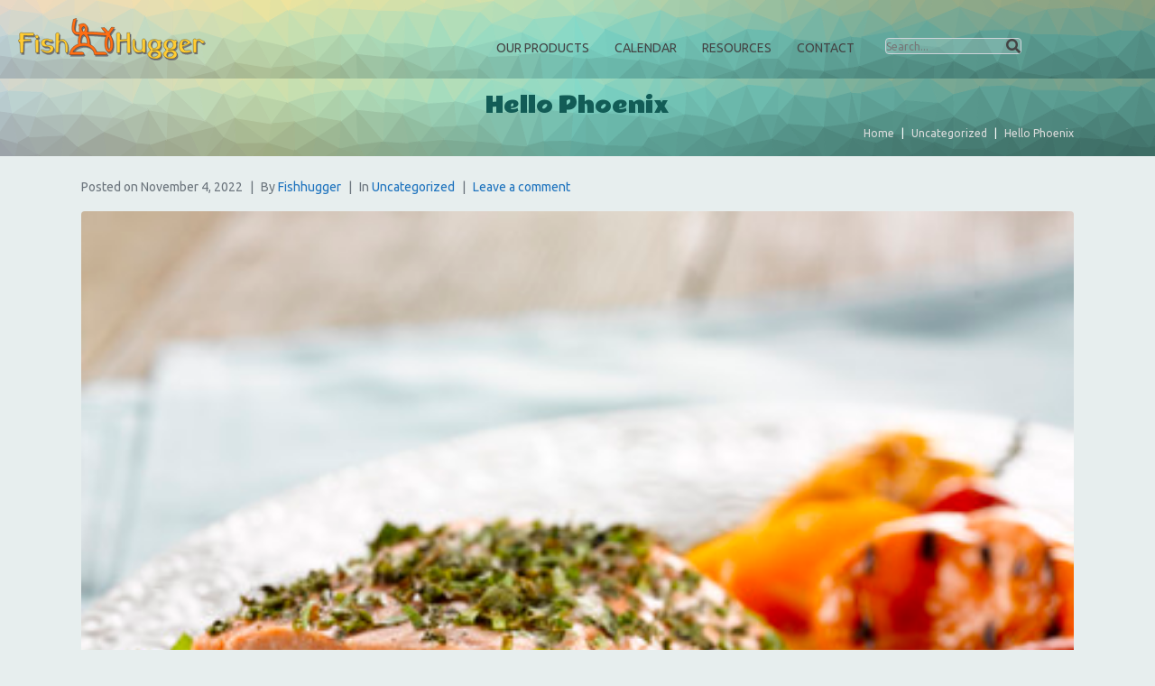

--- FILE ---
content_type: text/html; charset=UTF-8
request_url: https://fishhugger.com/2022/11/04/hello-phoenix-2/
body_size: 19708
content:
<!-- open output: jupiterx_doctype --><!DOCTYPE html><!-- close output: jupiterx_doctype --><html lang="en-US" data-markup-id="jupiterx_html"><head  data-markup-id="jupiterx_head">	<meta charset="UTF-8" />
	<meta name="viewport" content="width=device-width, initial-scale=1" />
	<title>Hello Phoenix &#8211; American Surf and Turf</title>
<meta name='robots' content='max-image-preview:large' />
<link rel="alternate" type="application/rss+xml" title="American Surf and Turf &raquo; Feed" href="https://fishhugger.com/feed/" />
<link rel="alternate" type="application/rss+xml" title="American Surf and Turf &raquo; Comments Feed" href="https://fishhugger.com/comments/feed/" />
<link rel="alternate" type="text/calendar" title="American Surf and Turf &raquo; iCal Feed" href="https://fishhugger.com/events/?ical=1" />
<link rel="alternate" type="application/rss+xml" title="American Surf and Turf &raquo; Hello Phoenix Comments Feed" href="https://fishhugger.com/2022/11/04/hello-phoenix-2/feed/" />
<link rel="alternate" title="oEmbed (JSON)" type="application/json+oembed" href="https://fishhugger.com/wp-json/oembed/1.0/embed?url=https%3A%2F%2Ffishhugger.com%2F2022%2F11%2F04%2Fhello-phoenix-2%2F" />
<link rel="alternate" title="oEmbed (XML)" type="text/xml+oembed" href="https://fishhugger.com/wp-json/oembed/1.0/embed?url=https%3A%2F%2Ffishhugger.com%2F2022%2F11%2F04%2Fhello-phoenix-2%2F&#038;format=xml" />
<script>(()=>{"use strict";const e=[400,500,600,700,800,900],t=e=>`wprm-min-${e}`,n=e=>`wprm-max-${e}`,s=new Set,o="ResizeObserver"in window,r=o?new ResizeObserver((e=>{for(const t of e)c(t.target)})):null,i=.5/(window.devicePixelRatio||1);function c(s){const o=s.getBoundingClientRect().width||0;for(let r=0;r<e.length;r++){const c=e[r],a=o<=c+i;o>c+i?s.classList.add(t(c)):s.classList.remove(t(c)),a?s.classList.add(n(c)):s.classList.remove(n(c))}}function a(e){s.has(e)||(s.add(e),r&&r.observe(e),c(e))}!function(e=document){e.querySelectorAll(".wprm-recipe").forEach(a)}();if(new MutationObserver((e=>{for(const t of e)for(const e of t.addedNodes)e instanceof Element&&(e.matches?.(".wprm-recipe")&&a(e),e.querySelectorAll?.(".wprm-recipe").forEach(a))})).observe(document.documentElement,{childList:!0,subtree:!0}),!o){let e=0;addEventListener("resize",(()=>{e&&cancelAnimationFrame(e),e=requestAnimationFrame((()=>s.forEach(c)))}),{passive:!0})}})();</script><style id='wp-img-auto-sizes-contain-inline-css' type='text/css'>
img:is([sizes=auto i],[sizes^="auto," i]){contain-intrinsic-size:3000px 1500px}
/*# sourceURL=wp-img-auto-sizes-contain-inline-css */
</style>
<link rel='stylesheet' id='font-awesome-5-all-css' href='https://fishhugger.com/wp-content/plugins/elementor/assets/lib/font-awesome/css/all.min.css?ver=3.34.1' type='text/css' media='all' />
<link rel='stylesheet' id='font-awesome-4-shim-css' href='https://fishhugger.com/wp-content/plugins/elementor/assets/lib/font-awesome/css/v4-shims.min.css?ver=3.34.1' type='text/css' media='all' />
<style id='wp-emoji-styles-inline-css' type='text/css'>

	img.wp-smiley, img.emoji {
		display: inline !important;
		border: none !important;
		box-shadow: none !important;
		height: 1em !important;
		width: 1em !important;
		margin: 0 0.07em !important;
		vertical-align: -0.1em !important;
		background: none !important;
		padding: 0 !important;
	}
/*# sourceURL=wp-emoji-styles-inline-css */
</style>
<link rel='stylesheet' id='wp-block-library-css' href='https://fishhugger.com/wp-includes/css/dist/block-library/style.min.css?ver=6.9' type='text/css' media='all' />
<style id='wp-block-library-theme-inline-css' type='text/css'>
.wp-block-audio :where(figcaption){color:#555;font-size:13px;text-align:center}.is-dark-theme .wp-block-audio :where(figcaption){color:#ffffffa6}.wp-block-audio{margin:0 0 1em}.wp-block-code{border:1px solid #ccc;border-radius:4px;font-family:Menlo,Consolas,monaco,monospace;padding:.8em 1em}.wp-block-embed :where(figcaption){color:#555;font-size:13px;text-align:center}.is-dark-theme .wp-block-embed :where(figcaption){color:#ffffffa6}.wp-block-embed{margin:0 0 1em}.blocks-gallery-caption{color:#555;font-size:13px;text-align:center}.is-dark-theme .blocks-gallery-caption{color:#ffffffa6}:root :where(.wp-block-image figcaption){color:#555;font-size:13px;text-align:center}.is-dark-theme :root :where(.wp-block-image figcaption){color:#ffffffa6}.wp-block-image{margin:0 0 1em}.wp-block-pullquote{border-bottom:4px solid;border-top:4px solid;color:currentColor;margin-bottom:1.75em}.wp-block-pullquote :where(cite),.wp-block-pullquote :where(footer),.wp-block-pullquote__citation{color:currentColor;font-size:.8125em;font-style:normal;text-transform:uppercase}.wp-block-quote{border-left:.25em solid;margin:0 0 1.75em;padding-left:1em}.wp-block-quote cite,.wp-block-quote footer{color:currentColor;font-size:.8125em;font-style:normal;position:relative}.wp-block-quote:where(.has-text-align-right){border-left:none;border-right:.25em solid;padding-left:0;padding-right:1em}.wp-block-quote:where(.has-text-align-center){border:none;padding-left:0}.wp-block-quote.is-large,.wp-block-quote.is-style-large,.wp-block-quote:where(.is-style-plain){border:none}.wp-block-search .wp-block-search__label{font-weight:700}.wp-block-search__button{border:1px solid #ccc;padding:.375em .625em}:where(.wp-block-group.has-background){padding:1.25em 2.375em}.wp-block-separator.has-css-opacity{opacity:.4}.wp-block-separator{border:none;border-bottom:2px solid;margin-left:auto;margin-right:auto}.wp-block-separator.has-alpha-channel-opacity{opacity:1}.wp-block-separator:not(.is-style-wide):not(.is-style-dots){width:100px}.wp-block-separator.has-background:not(.is-style-dots){border-bottom:none;height:1px}.wp-block-separator.has-background:not(.is-style-wide):not(.is-style-dots){height:2px}.wp-block-table{margin:0 0 1em}.wp-block-table td,.wp-block-table th{word-break:normal}.wp-block-table :where(figcaption){color:#555;font-size:13px;text-align:center}.is-dark-theme .wp-block-table :where(figcaption){color:#ffffffa6}.wp-block-video :where(figcaption){color:#555;font-size:13px;text-align:center}.is-dark-theme .wp-block-video :where(figcaption){color:#ffffffa6}.wp-block-video{margin:0 0 1em}:root :where(.wp-block-template-part.has-background){margin-bottom:0;margin-top:0;padding:1.25em 2.375em}
/*# sourceURL=/wp-includes/css/dist/block-library/theme.min.css */
</style>
<style id='classic-theme-styles-inline-css' type='text/css'>
/*! This file is auto-generated */
.wp-block-button__link{color:#fff;background-color:#32373c;border-radius:9999px;box-shadow:none;text-decoration:none;padding:calc(.667em + 2px) calc(1.333em + 2px);font-size:1.125em}.wp-block-file__button{background:#32373c;color:#fff;text-decoration:none}
/*# sourceURL=/wp-includes/css/classic-themes.min.css */
</style>
<link rel='stylesheet' id='wprm-public-css' href='https://fishhugger.com/wp-content/plugins/wp-recipe-maker/dist/public-modern.css?ver=10.2.4' type='text/css' media='all' />
<style id='global-styles-inline-css' type='text/css'>
:root{--wp--preset--aspect-ratio--square: 1;--wp--preset--aspect-ratio--4-3: 4/3;--wp--preset--aspect-ratio--3-4: 3/4;--wp--preset--aspect-ratio--3-2: 3/2;--wp--preset--aspect-ratio--2-3: 2/3;--wp--preset--aspect-ratio--16-9: 16/9;--wp--preset--aspect-ratio--9-16: 9/16;--wp--preset--color--black: #000000;--wp--preset--color--cyan-bluish-gray: #abb8c3;--wp--preset--color--white: #ffffff;--wp--preset--color--pale-pink: #f78da7;--wp--preset--color--vivid-red: #cf2e2e;--wp--preset--color--luminous-vivid-orange: #ff6900;--wp--preset--color--luminous-vivid-amber: #fcb900;--wp--preset--color--light-green-cyan: #7bdcb5;--wp--preset--color--vivid-green-cyan: #00d084;--wp--preset--color--pale-cyan-blue: #8ed1fc;--wp--preset--color--vivid-cyan-blue: #0693e3;--wp--preset--color--vivid-purple: #9b51e0;--wp--preset--gradient--vivid-cyan-blue-to-vivid-purple: linear-gradient(135deg,rgb(6,147,227) 0%,rgb(155,81,224) 100%);--wp--preset--gradient--light-green-cyan-to-vivid-green-cyan: linear-gradient(135deg,rgb(122,220,180) 0%,rgb(0,208,130) 100%);--wp--preset--gradient--luminous-vivid-amber-to-luminous-vivid-orange: linear-gradient(135deg,rgb(252,185,0) 0%,rgb(255,105,0) 100%);--wp--preset--gradient--luminous-vivid-orange-to-vivid-red: linear-gradient(135deg,rgb(255,105,0) 0%,rgb(207,46,46) 100%);--wp--preset--gradient--very-light-gray-to-cyan-bluish-gray: linear-gradient(135deg,rgb(238,238,238) 0%,rgb(169,184,195) 100%);--wp--preset--gradient--cool-to-warm-spectrum: linear-gradient(135deg,rgb(74,234,220) 0%,rgb(151,120,209) 20%,rgb(207,42,186) 40%,rgb(238,44,130) 60%,rgb(251,105,98) 80%,rgb(254,248,76) 100%);--wp--preset--gradient--blush-light-purple: linear-gradient(135deg,rgb(255,206,236) 0%,rgb(152,150,240) 100%);--wp--preset--gradient--blush-bordeaux: linear-gradient(135deg,rgb(254,205,165) 0%,rgb(254,45,45) 50%,rgb(107,0,62) 100%);--wp--preset--gradient--luminous-dusk: linear-gradient(135deg,rgb(255,203,112) 0%,rgb(199,81,192) 50%,rgb(65,88,208) 100%);--wp--preset--gradient--pale-ocean: linear-gradient(135deg,rgb(255,245,203) 0%,rgb(182,227,212) 50%,rgb(51,167,181) 100%);--wp--preset--gradient--electric-grass: linear-gradient(135deg,rgb(202,248,128) 0%,rgb(113,206,126) 100%);--wp--preset--gradient--midnight: linear-gradient(135deg,rgb(2,3,129) 0%,rgb(40,116,252) 100%);--wp--preset--font-size--small: 13px;--wp--preset--font-size--medium: 20px;--wp--preset--font-size--large: 36px;--wp--preset--font-size--x-large: 42px;--wp--preset--spacing--20: 0.44rem;--wp--preset--spacing--30: 0.67rem;--wp--preset--spacing--40: 1rem;--wp--preset--spacing--50: 1.5rem;--wp--preset--spacing--60: 2.25rem;--wp--preset--spacing--70: 3.38rem;--wp--preset--spacing--80: 5.06rem;--wp--preset--shadow--natural: 6px 6px 9px rgba(0, 0, 0, 0.2);--wp--preset--shadow--deep: 12px 12px 50px rgba(0, 0, 0, 0.4);--wp--preset--shadow--sharp: 6px 6px 0px rgba(0, 0, 0, 0.2);--wp--preset--shadow--outlined: 6px 6px 0px -3px rgb(255, 255, 255), 6px 6px rgb(0, 0, 0);--wp--preset--shadow--crisp: 6px 6px 0px rgb(0, 0, 0);}:where(.is-layout-flex){gap: 0.5em;}:where(.is-layout-grid){gap: 0.5em;}body .is-layout-flex{display: flex;}.is-layout-flex{flex-wrap: wrap;align-items: center;}.is-layout-flex > :is(*, div){margin: 0;}body .is-layout-grid{display: grid;}.is-layout-grid > :is(*, div){margin: 0;}:where(.wp-block-columns.is-layout-flex){gap: 2em;}:where(.wp-block-columns.is-layout-grid){gap: 2em;}:where(.wp-block-post-template.is-layout-flex){gap: 1.25em;}:where(.wp-block-post-template.is-layout-grid){gap: 1.25em;}.has-black-color{color: var(--wp--preset--color--black) !important;}.has-cyan-bluish-gray-color{color: var(--wp--preset--color--cyan-bluish-gray) !important;}.has-white-color{color: var(--wp--preset--color--white) !important;}.has-pale-pink-color{color: var(--wp--preset--color--pale-pink) !important;}.has-vivid-red-color{color: var(--wp--preset--color--vivid-red) !important;}.has-luminous-vivid-orange-color{color: var(--wp--preset--color--luminous-vivid-orange) !important;}.has-luminous-vivid-amber-color{color: var(--wp--preset--color--luminous-vivid-amber) !important;}.has-light-green-cyan-color{color: var(--wp--preset--color--light-green-cyan) !important;}.has-vivid-green-cyan-color{color: var(--wp--preset--color--vivid-green-cyan) !important;}.has-pale-cyan-blue-color{color: var(--wp--preset--color--pale-cyan-blue) !important;}.has-vivid-cyan-blue-color{color: var(--wp--preset--color--vivid-cyan-blue) !important;}.has-vivid-purple-color{color: var(--wp--preset--color--vivid-purple) !important;}.has-black-background-color{background-color: var(--wp--preset--color--black) !important;}.has-cyan-bluish-gray-background-color{background-color: var(--wp--preset--color--cyan-bluish-gray) !important;}.has-white-background-color{background-color: var(--wp--preset--color--white) !important;}.has-pale-pink-background-color{background-color: var(--wp--preset--color--pale-pink) !important;}.has-vivid-red-background-color{background-color: var(--wp--preset--color--vivid-red) !important;}.has-luminous-vivid-orange-background-color{background-color: var(--wp--preset--color--luminous-vivid-orange) !important;}.has-luminous-vivid-amber-background-color{background-color: var(--wp--preset--color--luminous-vivid-amber) !important;}.has-light-green-cyan-background-color{background-color: var(--wp--preset--color--light-green-cyan) !important;}.has-vivid-green-cyan-background-color{background-color: var(--wp--preset--color--vivid-green-cyan) !important;}.has-pale-cyan-blue-background-color{background-color: var(--wp--preset--color--pale-cyan-blue) !important;}.has-vivid-cyan-blue-background-color{background-color: var(--wp--preset--color--vivid-cyan-blue) !important;}.has-vivid-purple-background-color{background-color: var(--wp--preset--color--vivid-purple) !important;}.has-black-border-color{border-color: var(--wp--preset--color--black) !important;}.has-cyan-bluish-gray-border-color{border-color: var(--wp--preset--color--cyan-bluish-gray) !important;}.has-white-border-color{border-color: var(--wp--preset--color--white) !important;}.has-pale-pink-border-color{border-color: var(--wp--preset--color--pale-pink) !important;}.has-vivid-red-border-color{border-color: var(--wp--preset--color--vivid-red) !important;}.has-luminous-vivid-orange-border-color{border-color: var(--wp--preset--color--luminous-vivid-orange) !important;}.has-luminous-vivid-amber-border-color{border-color: var(--wp--preset--color--luminous-vivid-amber) !important;}.has-light-green-cyan-border-color{border-color: var(--wp--preset--color--light-green-cyan) !important;}.has-vivid-green-cyan-border-color{border-color: var(--wp--preset--color--vivid-green-cyan) !important;}.has-pale-cyan-blue-border-color{border-color: var(--wp--preset--color--pale-cyan-blue) !important;}.has-vivid-cyan-blue-border-color{border-color: var(--wp--preset--color--vivid-cyan-blue) !important;}.has-vivid-purple-border-color{border-color: var(--wp--preset--color--vivid-purple) !important;}.has-vivid-cyan-blue-to-vivid-purple-gradient-background{background: var(--wp--preset--gradient--vivid-cyan-blue-to-vivid-purple) !important;}.has-light-green-cyan-to-vivid-green-cyan-gradient-background{background: var(--wp--preset--gradient--light-green-cyan-to-vivid-green-cyan) !important;}.has-luminous-vivid-amber-to-luminous-vivid-orange-gradient-background{background: var(--wp--preset--gradient--luminous-vivid-amber-to-luminous-vivid-orange) !important;}.has-luminous-vivid-orange-to-vivid-red-gradient-background{background: var(--wp--preset--gradient--luminous-vivid-orange-to-vivid-red) !important;}.has-very-light-gray-to-cyan-bluish-gray-gradient-background{background: var(--wp--preset--gradient--very-light-gray-to-cyan-bluish-gray) !important;}.has-cool-to-warm-spectrum-gradient-background{background: var(--wp--preset--gradient--cool-to-warm-spectrum) !important;}.has-blush-light-purple-gradient-background{background: var(--wp--preset--gradient--blush-light-purple) !important;}.has-blush-bordeaux-gradient-background{background: var(--wp--preset--gradient--blush-bordeaux) !important;}.has-luminous-dusk-gradient-background{background: var(--wp--preset--gradient--luminous-dusk) !important;}.has-pale-ocean-gradient-background{background: var(--wp--preset--gradient--pale-ocean) !important;}.has-electric-grass-gradient-background{background: var(--wp--preset--gradient--electric-grass) !important;}.has-midnight-gradient-background{background: var(--wp--preset--gradient--midnight) !important;}.has-small-font-size{font-size: var(--wp--preset--font-size--small) !important;}.has-medium-font-size{font-size: var(--wp--preset--font-size--medium) !important;}.has-large-font-size{font-size: var(--wp--preset--font-size--large) !important;}.has-x-large-font-size{font-size: var(--wp--preset--font-size--x-large) !important;}
:where(.wp-block-post-template.is-layout-flex){gap: 1.25em;}:where(.wp-block-post-template.is-layout-grid){gap: 1.25em;}
:where(.wp-block-term-template.is-layout-flex){gap: 1.25em;}:where(.wp-block-term-template.is-layout-grid){gap: 1.25em;}
:where(.wp-block-columns.is-layout-flex){gap: 2em;}:where(.wp-block-columns.is-layout-grid){gap: 2em;}
:root :where(.wp-block-pullquote){font-size: 1.5em;line-height: 1.6;}
/*# sourceURL=global-styles-inline-css */
</style>
<link rel='stylesheet' id='tribe-events-v2-single-skeleton-css' href='https://fishhugger.com/wp-content/plugins/the-events-calendar/build/css/tribe-events-single-skeleton.css?ver=6.15.13.1' type='text/css' media='all' />
<link rel='stylesheet' id='tribe-events-v2-single-skeleton-full-css' href='https://fishhugger.com/wp-content/plugins/the-events-calendar/build/css/tribe-events-single-full.css?ver=6.15.13.1' type='text/css' media='all' />
<link rel='stylesheet' id='tec-events-elementor-widgets-base-styles-css' href='https://fishhugger.com/wp-content/plugins/the-events-calendar/build/css/integrations/plugins/elementor/widgets/widget-base.css?ver=6.15.13.1' type='text/css' media='all' />
<link rel='stylesheet' id='jupiterx-popups-animation-css' href='https://fishhugger.com/wp-content/plugins/jupiterx-core/includes/extensions/raven/assets/lib/animate/animate.min.css?ver=4.14.1' type='text/css' media='all' />
<link rel='stylesheet' id='jupiterx-css' href='https://fishhugger.com/wp-content/uploads/jupiterx/compiler/jupiterx/a589127.css?ver=4.14.1' type='text/css' media='all' />
<link rel='stylesheet' id='jupiterx-elements-dynamic-styles-css' href='https://fishhugger.com/wp-content/uploads/jupiterx/compiler/jupiterx-elements-dynamic-styles/7adc041.css?ver=4.14.1' type='text/css' media='all' />
<link rel='stylesheet' id='elementor-icons-css' href='https://fishhugger.com/wp-content/plugins/elementor/assets/lib/eicons/css/elementor-icons.min.css?ver=5.45.0' type='text/css' media='all' />
<link rel='stylesheet' id='elementor-frontend-css' href='https://fishhugger.com/wp-content/plugins/elementor/assets/css/frontend.min.css?ver=3.34.1' type='text/css' media='all' />
<link rel='stylesheet' id='font-awesome-css' href='https://fishhugger.com/wp-content/plugins/elementor/assets/lib/font-awesome/css/font-awesome.min.css?ver=4.7.0' type='text/css' media='all' />
<link rel='stylesheet' id='jupiterx-core-raven-frontend-css' href='https://fishhugger.com/wp-content/plugins/jupiterx-core/includes/extensions/raven/assets/css/frontend.min.css?ver=6.9' type='text/css' media='all' />
<link rel='stylesheet' id='elementor-post-312-css' href='https://fishhugger.com/wp-content/uploads/elementor/css/post-312.css?ver=1767889518' type='text/css' media='all' />
<link rel='stylesheet' id='flatpickr-css' href='https://fishhugger.com/wp-content/plugins/elementor/assets/lib/flatpickr/flatpickr.min.css?ver=4.6.13' type='text/css' media='all' />
<link rel='stylesheet' id='elementor-post-102-css' href='https://fishhugger.com/wp-content/uploads/elementor/css/post-102.css?ver=1767889518' type='text/css' media='all' />
<link rel='stylesheet' id='elementor-post-290-css' href='https://fishhugger.com/wp-content/uploads/elementor/css/post-290.css?ver=1767889518' type='text/css' media='all' />
<link rel='stylesheet' id='elementor-gf-local-rammettoone-css' href='https://fishhugger.com/wp-content/uploads/elementor/google-fonts/css/rammettoone.css?ver=1743439445' type='text/css' media='all' />
<link rel='stylesheet' id='elementor-gf-local-ubuntu-css' href='https://fishhugger.com/wp-content/uploads/elementor/google-fonts/css/ubuntu.css?ver=1743439461' type='text/css' media='all' />
<link rel='stylesheet' id='elementor-icons-shared-0-css' href='https://fishhugger.com/wp-content/plugins/elementor/assets/lib/font-awesome/css/fontawesome.min.css?ver=5.15.3' type='text/css' media='all' />
<link rel='stylesheet' id='elementor-icons-fa-solid-css' href='https://fishhugger.com/wp-content/plugins/elementor/assets/lib/font-awesome/css/solid.min.css?ver=5.15.3' type='text/css' media='all' />
<link rel='stylesheet' id='elementor-icons-fa-brands-css' href='https://fishhugger.com/wp-content/plugins/elementor/assets/lib/font-awesome/css/brands.min.css?ver=5.15.3' type='text/css' media='all' />
<script type="text/javascript" src="https://fishhugger.com/wp-content/plugins/elementor/assets/lib/font-awesome/js/v4-shims.min.js?ver=3.34.1" id="font-awesome-4-shim-js"></script>
<script type="text/javascript" src="https://fishhugger.com/wp-includes/js/jquery/jquery.min.js?ver=3.7.1" id="jquery-core-js"></script>
<script type="text/javascript" src="https://fishhugger.com/wp-includes/js/jquery/jquery-migrate.min.js?ver=3.4.1" id="jquery-migrate-js"></script>
<script type="text/javascript" src="https://fishhugger.com/wp-content/themes/jupiterx/lib/admin/assets/lib/webfont/webfont.min.js?ver=1.6.26" id="jupiterx-webfont-js"></script>
<script type="text/javascript" id="jupiterx-webfont-js-after">
/* <![CDATA[ */
WebFont.load({
				google: {
					families: ['Ubuntu:100,200,300,400,500,600,700,800,900,100italic,200italic,300italic,400italic,500italic,600italic,700italic,800italic,900italic','Rammetto One:100,200,300,400,500,600,700,800,900,100italic,200italic,300italic,400italic,500italic,600italic,700italic,800italic,900italic']
				}
			});
//# sourceURL=jupiterx-webfont-js-after
/* ]]> */
</script>
<script type="text/javascript" src="https://fishhugger.com/wp-content/themes/jupiterx/lib/assets/dist/js/utils.min.js?ver=4.14.1" id="jupiterx-utils-js"></script>
<link rel="https://api.w.org/" href="https://fishhugger.com/wp-json/" /><link rel="alternate" title="JSON" type="application/json" href="https://fishhugger.com/wp-json/wp/v2/posts/1818" /><link rel="EditURI" type="application/rsd+xml" title="RSD" href="https://fishhugger.com/xmlrpc.php?rsd" />
<meta name="generator" content="WordPress 6.9" />
<link rel="canonical" href="https://fishhugger.com/2022/11/04/hello-phoenix-2/" />
<link rel='shortlink' href='https://fishhugger.com/?p=1818' />
<style type="text/css"> .tippy-box[data-theme~="wprm"] { background-color: #333333; color: #FFFFFF; } .tippy-box[data-theme~="wprm"][data-placement^="top"] > .tippy-arrow::before { border-top-color: #333333; } .tippy-box[data-theme~="wprm"][data-placement^="bottom"] > .tippy-arrow::before { border-bottom-color: #333333; } .tippy-box[data-theme~="wprm"][data-placement^="left"] > .tippy-arrow::before { border-left-color: #333333; } .tippy-box[data-theme~="wprm"][data-placement^="right"] > .tippy-arrow::before { border-right-color: #333333; } .tippy-box[data-theme~="wprm"] a { color: #FFFFFF; } .wprm-comment-rating svg { width: 18px !important; height: 18px !important; } img.wprm-comment-rating { width: 90px !important; height: 18px !important; } body { --comment-rating-star-color: #343434; } body { --wprm-popup-font-size: 16px; } body { --wprm-popup-background: #ffffff; } body { --wprm-popup-title: #000000; } body { --wprm-popup-content: #444444; } body { --wprm-popup-button-background: #444444; } body { --wprm-popup-button-text: #ffffff; } body { --wprm-popup-accent: #747B2D; }</style><style type="text/css">.wprm-glossary-term {color: #5A822B;text-decoration: underline;cursor: help;}</style><meta name="tec-api-version" content="v1"><meta name="tec-api-origin" content="https://fishhugger.com"><link rel="alternate" href="https://fishhugger.com/wp-json/tribe/events/v1/" /><meta name="generator" content="Elementor 3.34.1; features: additional_custom_breakpoints; settings: css_print_method-external, google_font-enabled, font_display-auto">
<style type="text/css">.recentcomments a{display:inline !important;padding:0 !important;margin:0 !important;}</style>			<style>
				.e-con.e-parent:nth-of-type(n+4):not(.e-lazyloaded):not(.e-no-lazyload),
				.e-con.e-parent:nth-of-type(n+4):not(.e-lazyloaded):not(.e-no-lazyload) * {
					background-image: none !important;
				}
				@media screen and (max-height: 1024px) {
					.e-con.e-parent:nth-of-type(n+3):not(.e-lazyloaded):not(.e-no-lazyload),
					.e-con.e-parent:nth-of-type(n+3):not(.e-lazyloaded):not(.e-no-lazyload) * {
						background-image: none !important;
					}
				}
				@media screen and (max-height: 640px) {
					.e-con.e-parent:nth-of-type(n+2):not(.e-lazyloaded):not(.e-no-lazyload),
					.e-con.e-parent:nth-of-type(n+2):not(.e-lazyloaded):not(.e-no-lazyload) * {
						background-image: none !important;
					}
				}
			</style>
					<link rel="pingback" href="https://fishhugger.com/xmlrpc.php">
		<link rel="icon" href="https://fishhugger.com/wp-content/uploads/2019/01/cropped-FishHuggerLogo-Web-32x32.png" sizes="32x32" />
<link rel="icon" href="https://fishhugger.com/wp-content/uploads/2019/01/cropped-FishHuggerLogo-Web-192x192.png" sizes="192x192" />
<link rel="apple-touch-icon" href="https://fishhugger.com/wp-content/uploads/2019/01/cropped-FishHuggerLogo-Web-180x180.png" />
<meta name="msapplication-TileImage" content="https://fishhugger.com/wp-content/uploads/2019/01/cropped-FishHuggerLogo-Web-270x270.png" />
		<style type="text/css" id="wp-custom-css">
			#products-menu li {
	font-size: 1.5rem;
	margin-bottom: .25rem;
}

ol.tribe-list-widget li {
	list-style-type: none;
}

button.raven-submit-button {
	background-color: #FF6E14 !important;
}		</style>
		</head><body class="wp-singular post-template-default single single-post postid-1818 single-format-standard wp-theme-jupiterx no-js tribe-no-js page-template-jupiterx elementor-default elementor-kit-312 jupiterx-post-template-1" itemscope="itemscope" itemtype="http://schema.org/WebPage" data-markup-id="jupiterx_body"><a class="jupiterx-a11y jupiterx-a11y-skip-navigation-link" href="#jupiterx-main" data-markup-id="jupiterx_a11y_skip_navigation_link">Skip to content</a><div class="jupiterx-site" data-markup-id="jupiterx_site"><header class="jupiterx-header jupiterx-header-custom" data-jupiterx-settings="{&quot;breakpoint&quot;:&quot;767.98&quot;,&quot;template&quot;:&quot;102&quot;}" role="banner" itemscope="itemscope" itemtype="http://schema.org/WPHeader" data-markup-id="jupiterx_header"><!-- open output: jupiterx_custom_header_template -->		<div data-elementor-type="header" data-elementor-id="102" class="elementor elementor-102">
						<section class="elementor-section elementor-top-section elementor-element elementor-element-84e17ff elementor-section-stretched elementor-section-full_width elementor-section-height-default elementor-section-height-default" data-id="84e17ff" data-element_type="section" data-settings="{&quot;stretch_section&quot;:&quot;section-stretched&quot;,&quot;background_background&quot;:&quot;classic&quot;}">
						<div class="elementor-container elementor-column-gap-default">
					<div class="elementor-column elementor-col-100 elementor-top-column elementor-element elementor-element-91cb8bd" data-id="91cb8bd" data-element_type="column" data-settings="{&quot;background_background&quot;:&quot;classic&quot;}">
			<div class="elementor-widget-wrap elementor-element-populated">
						<section class="elementor-section elementor-inner-section elementor-element elementor-element-2c2cbc7 elementor-section-boxed elementor-section-height-default elementor-section-height-default" data-id="2c2cbc7" data-element_type="section" data-settings="{&quot;background_background&quot;:&quot;classic&quot;}">
						<div class="elementor-container elementor-column-gap-default">
					<div class="elementor-column elementor-col-33 elementor-inner-column elementor-element elementor-element-9840147" data-id="9840147" data-element_type="column">
			<div class="elementor-widget-wrap elementor-element-populated">
						<div class="elementor-element elementor-element-d4a91b7 elementor-widget elementor-widget-raven-site-logo" data-id="d4a91b7" data-element_type="widget" data-widget_type="raven-site-logo.default">
				<div class="elementor-widget-container">
							<div class="raven-widget-wrapper">
			<div class="raven-site-logo raven-site-logo-customizer">
									<a class="raven-site-logo-link" href="https://fishhugger.com">
								<picture><img srcset="https://fishhugger.com/wp-content/uploads/2018/06/fishhuggerweblogo.svg 1x, https://fishhugger.com/wp-content/uploads/2018/06/fishhuggerweblogo.svg 2x" src="https://fishhugger.com/wp-content/uploads/2018/06/fishhuggerweblogo.svg" alt="American Surf and Turf" data-no-lazy="1" /></picture>									</a>
							</div>
		</div>
						</div>
				</div>
					</div>
		</div>
				<div class="elementor-column elementor-col-33 elementor-inner-column elementor-element elementor-element-f7a203c" data-id="f7a203c" data-element_type="column">
			<div class="elementor-widget-wrap elementor-element-populated">
						<div class="elementor-element elementor-element-44d260c raven-nav-menu-align-right raven-nav-menu-stretch raven-breakpoint-mobile elementor-widget elementor-widget-raven-nav-menu" data-id="44d260c" data-element_type="widget" data-settings="{&quot;submenu_icon&quot;:&quot;&lt;svg 0=\&quot;fas fa-chevron-down\&quot; class=\&quot;e-font-icon-svg e-fas-chevron-down\&quot;&gt;\n\t\t\t\t\t&lt;use xlink:href=\&quot;#fas-chevron-down\&quot;&gt;\n\t\t\t\t\t\t&lt;symbol id=\&quot;fas-chevron-down\&quot; viewBox=\&quot;0 0 448 512\&quot;&gt;\n\t\t\t\t\t\t\t&lt;path d=\&quot;M207.029 381.476L12.686 187.132c-9.373-9.373-9.373-24.569 0-33.941l22.667-22.667c9.357-9.357 24.522-9.375 33.901-.04L224 284.505l154.745-154.021c9.379-9.335 24.544-9.317 33.901.04l22.667 22.667c9.373 9.373 9.373 24.569 0 33.941L240.971 381.476c-9.373 9.372-24.569 9.372-33.942 0z\&quot;&gt;&lt;\/path&gt;\n\t\t\t\t\t\t&lt;\/symbol&gt;\n\t\t\t\t\t&lt;\/use&gt;\n\t\t\t\t&lt;\/svg&gt;&quot;,&quot;full_width&quot;:&quot;stretch&quot;,&quot;mobile_layout&quot;:&quot;dropdown&quot;,&quot;submenu_space_between&quot;:{&quot;unit&quot;:&quot;px&quot;,&quot;size&quot;:&quot;&quot;,&quot;sizes&quot;:[]},&quot;submenu_opening_position&quot;:&quot;bottom&quot;}" data-widget_type="raven-nav-menu.default">
				<div class="elementor-widget-container">
							<nav class="raven-nav-menu-main raven-nav-menu-horizontal raven-nav-menu-tablet- raven-nav-menu-mobile- raven-nav-icons-hidden-tablet raven-nav-icons-hidden-mobile">
			<ul id="menu-44d260c" class="raven-nav-menu"><li class="menu-item menu-item-type-post_type menu-item-object-page menu-item-34"><a href="https://fishhugger.com/our-products/" class="raven-menu-item raven-link-item ">Our Products</a></li>
<li class="menu-item menu-item-type-taxonomy menu-item-object-tribe_events_cat menu-item-37"><a href="https://fishhugger.com/events/category/markets/" class="raven-menu-item raven-link-item ">Calendar</a></li>
<li class="menu-item menu-item-type-post_type menu-item-object-page menu-item-35"><a href="https://fishhugger.com/resources/" class="raven-menu-item raven-link-item ">Resources</a></li>
<li class="menu-item menu-item-type-post_type menu-item-object-page menu-item-36"><a href="https://fishhugger.com/contact/" class="raven-menu-item raven-link-item ">Contact</a></li>
</ul>		</nav>

		<div class="raven-nav-menu-toggle">

						<div class="raven-nav-menu-toggle-button ">
								<span class="fa fa-bars"></span>
								</div>

		</div>
		<nav class="raven-nav-icons-hidden-tablet raven-nav-icons-hidden-mobile raven-nav-menu-mobile raven-nav-menu-dropdown">
									<div class="raven-container">
				<ul id="menu-mobile-44d260c" class="raven-nav-menu"><li class="menu-item menu-item-type-post_type menu-item-object-page menu-item-34"><a href="https://fishhugger.com/our-products/" class="raven-menu-item raven-link-item ">Our Products</a></li>
<li class="menu-item menu-item-type-taxonomy menu-item-object-tribe_events_cat menu-item-37"><a href="https://fishhugger.com/events/category/markets/" class="raven-menu-item raven-link-item ">Calendar</a></li>
<li class="menu-item menu-item-type-post_type menu-item-object-page menu-item-35"><a href="https://fishhugger.com/resources/" class="raven-menu-item raven-link-item ">Resources</a></li>
<li class="menu-item menu-item-type-post_type menu-item-object-page menu-item-36"><a href="https://fishhugger.com/contact/" class="raven-menu-item raven-link-item ">Contact</a></li>
</ul>			</div>
		</nav>
						</div>
				</div>
					</div>
		</div>
				<div class="elementor-column elementor-col-33 elementor-inner-column elementor-element elementor-element-4604fa1" data-id="4604fa1" data-element_type="column">
			<div class="elementor-widget-wrap elementor-element-populated">
						<div class="elementor-element elementor-element-41e4838 elementor-widget elementor-widget-raven-search-form" data-id="41e4838" data-element_type="widget" data-settings="{&quot;_skin&quot;:&quot;classic&quot;}" data-widget_type="raven-search-form.classic">
				<div class="elementor-widget-container">
							<form class="raven-search-form raven-search-form-classic" method="get" action="https://fishhugger.com/" role="search">
			<div class="raven-search-form-container">
				<div class="raven-search-form-inner">
					<label class="elementor-screen-only" for="raven-search-form-input">Search</label>
					<input id="raven-search-form-input" class="raven-search-form-input" type="search" name="s" placeholder="Search..." />
																		<button class="raven-search-form-button raven-search-form-button-svg" type="submit" aria-label="Search">
									<i class="fas fa-search"></i>								</button>
																	</div>
			</div>
		</form>
						</div>
				</div>
					</div>
		</div>
					</div>
		</section>
					</div>
		</div>
					</div>
		</section>
				</div>
		<!-- close output: jupiterx_custom_header_template --></header><main id="jupiterx-main" class="jupiterx-main" data-markup-id="jupiterx_main"><div class="jupiterx-main-header" data-markup-id="jupiterx_main_header"><div class="container" data-markup-id="jupiterx_fixed_wrap[_main_header]"><h1 class="jupiterx-main-header-post-title" itemprop="headline" data-markup-id="jupiterx_main_header_post_title"><!-- open output: jupiterx_main_header_post_title_text -->Hello Phoenix<!-- close output: jupiterx_main_header_post_title_text --></h1><ol class="breadcrumb" itemscope="itemscope" itemtype="http://schema.org/BreadcrumbList" data-markup-id="jupiterx_breadcrumb"><li class="breadcrumb-item" itemprop="itemListElement" itemtype="http://schema.org/ListItem" itemscope="itemscope" data-markup-id="jupiterx_breadcrumb_item"><a href="https://fishhugger.com" itemprop="item" data-markup-id="jupiterx_breadcrumb_item_link"><span itemprop="name" data-markup-id="jupiterx_breadcrumb_item_link_inner"><!-- open output: jupiterx_breadcrumb_item_text -->Home<!-- close output: jupiterx_breadcrumb_item_text --></span></a><meta itemprop="position" content="1" data-markup-id="jupiterx_breadcrumb_item_position_meta"/></li><li class="breadcrumb-item" itemprop="itemListElement" itemtype="http://schema.org/ListItem" itemscope="itemscope" data-markup-id="jupiterx_breadcrumb_item"><a href="https://fishhugger.com/category/uncategorized/" itemprop="item" data-markup-id="jupiterx_breadcrumb_item_link"><span itemprop="name" data-markup-id="jupiterx_breadcrumb_item_link_inner"><!-- open output: jupiterx_breadcrumb_item_text -->Uncategorized<!-- close output: jupiterx_breadcrumb_item_text --></span></a><meta itemprop="position" content="2" data-markup-id="jupiterx_breadcrumb_item_position_meta"/></li><li class="breadcrumb-item active" aria-current="page" itemprop="itemListElement" itemtype="http://schema.org/ListItem" itemscope="itemscope" data-markup-id="jupiterx_breadcrumb_item[_active]"><span itemprop="name" data-markup-id="jupiterx_breadcrumb_item_text_wrap"><!-- open output: jupiterx_breadcrumb_item[_active]_text -->Hello Phoenix<!-- close output: jupiterx_breadcrumb_item[_active]_text --></span><meta itemprop="position" content="3" data-markup-id="jupiterx_breadcrumb_item_position_meta"/></li></ol></div></div><div class="jupiterx-main-content" data-markup-id="jupiterx_main_content"><div class="container" data-markup-id="jupiterx_fixed_wrap[_main_content]"><div class="row" data-markup-id="jupiterx_main_grid"><div id="jupiterx-primary" class="jupiterx-primary col-lg-12" data-markup-id="jupiterx_primary"><div class="jupiterx-content" role="main" itemprop="mainEntityOfPage" itemscope="itemscope" itemtype="http://schema.org/Blog" data-markup-id="jupiterx_content"><article id="1818" class="jupiterx-post post-1818 post type-post status-publish format-standard has-post-thumbnail hentry category-uncategorized" itemscope="itemscope" itemtype="http://schema.org/BlogPosting" itemprop="blogPost" data-markup-id="jupiterx_post"><header class="jupiterx-post-header" data-markup-id="jupiterx_post_header"><ul class="jupiterx-post-meta list-inline" data-markup-id="jupiterx_post_meta"><li class="jupiterx-post-meta-date list-inline-item" data-markup-id="jupiterx_post_meta_item[_date]"><!-- open output: jupiterx_post_meta_item_date_text --><span  data-markup-id="jupiterx_post_meta_date_prefix"><!-- open output: jupiterx_post_meta_date_prefix_text -->Posted on <!-- close output: jupiterx_post_meta_date_prefix_text --></span><time datetime="2022-11-04T13:16:09-07:00" itemprop="datePublished" data-markup-id="jupiterx_post_meta_date"><!-- open output: jupiterx_post_meta_date_text -->November 4, 2022<!-- close output: jupiterx_post_meta_date_text --></time><!-- close output: jupiterx_post_meta_item_date_text --></li><li class="jupiterx-post-meta-author list-inline-item" data-markup-id="jupiterx_post_meta_item[_author]"><!-- open output: jupiterx_post_meta_item_author_text --><span  data-markup-id="jupiterx_post_meta_author_prefix"><!-- open output: jupiterx_post_meta_author_prefix_text -->By <!-- close output: jupiterx_post_meta_author_prefix_text --></span><a href="https://fishhugger.com/author/fishhugger/" rel="author" itemprop="author" itemscope="" itemtype="http://schema.org/Person" data-markup-id="jupiterx_post_meta_author"><!-- open output: jupiterx_post_meta_author_text -->Fishhugger<!-- close output: jupiterx_post_meta_author_text --><meta itemprop="name" content="Fishhugger" data-markup-id="jupiterx_post_meta_author_name_meta"/></a><!-- close output: jupiterx_post_meta_item_author_text --></li><li class="jupiterx-post-meta-categories list-inline-item" data-markup-id="jupiterx_post_meta_item[_categories]"><!-- open output: jupiterx_post_meta_item_categories_text --><span  data-markup-id="jupiterx_post_meta_categories_prefix"><!-- open output: jupiterx_post_meta_categories_prefix_text -->In <!-- close output: jupiterx_post_meta_categories_prefix_text --></span><a href="https://fishhugger.com/category/uncategorized/" rel="category">Uncategorized</a><!-- close output: jupiterx_post_meta_item_categories_text --></li><li class="jupiterx-post-meta-comments list-inline-item" data-markup-id="jupiterx_post_meta_item[_comments]"><!-- open output: jupiterx_post_meta_item_comments_text --><a href="https://fishhugger.com/2022/11/04/hello-phoenix-2/#respond" data-jupiterx-scroll-target="#respond" data-markup-id="jupiterx_post_meta_comments"><!-- open output: jupiterx_post_meta_empty_comment_text -->Leave a comment<!-- close output: jupiterx_post_meta_empty_comment_text --></a><!-- close output: jupiterx_post_meta_item_comments_text --></li></ul></header><div class="jupiterx-post-body" itemprop="articleBody" data-markup-id="jupiterx_post_body"><div class="jupiterx-post-image" data-markup-id="jupiterx_post_image"><picture  data-markup-id="jupiterx_post_image_item_wrap"><source media="(max-width: 400px)" srcset="https://fishhugger.com/wp-content/uploads/jupiterx/images/PlankedCoho-00a9ea6.jpg" data-markup-id="jupiterx_post_image_small_item"/><source media="(max-width: 400px)" srcset="https://fishhugger.com/wp-content/uploads/jupiterx/images/PlankedCoho-d831c85.jpg" data-markup-id="jupiterx_post_image_medium_item"/><img fetchpriority="high" width="400" height="400" src="https://fishhugger.com/wp-content/uploads/2021/06/PlankedCoho.jpg" alt="" itemprop="image" data-markup-id="jupiterx_post_image_item"/></picture></div><div class="jupiterx-post-content clearfix" itemprop="text" data-markup-id="jupiterx_post_content">
<p>We&#8217;re happy to be back in Arizona for a few weeks before our last market of the year in Los Ranchos, New Mexico and our annual winter vacation. Come see us at Roadrunner Park and Ahwatukee Farmers Markets every weekend through the first week of December. We have a great selection of Sockeye salmon and Keta salmon. Don&#8217;t forget our amazingly delicious New Mexico Grassfed-Grassfinished Beef and Pork + a HUGE variety and abundance of Arizona local raw honey&nbsp;and specialty raw honeys. We also have Bariani Olive Oil and Kenny&#8217;s Spice Rub along with a few other items. It&#8217;s going to be a great fall season!</p>



<p>This is the perfect&nbsp;time to stock your freezer and pantry for the winter. As always, we offer stock up discounts for case orders. Check our website for details. If you&#8217;d like to order in advance for a market, please do so by 5:00pm on Fridays.</p>



<p>We welcome your comments, questions, feedback and insights. We look forward to serving you all this fall.</p>



<p>Cheers,</p>



<p>Brenna &amp; Kenny</p>
<!--<rdf:RDF xmlns:rdf="http://www.w3.org/1999/02/22-rdf-syntax-ns#"
			xmlns:dc="http://purl.org/dc/elements/1.1/"
			xmlns:trackback="http://madskills.com/public/xml/rss/module/trackback/">
		<rdf:Description rdf:about="https://fishhugger.com/2022/11/04/hello-phoenix-2/"
    dc:identifier="https://fishhugger.com/2022/11/04/hello-phoenix-2/"
    dc:title="Hello Phoenix"
    trackback:ping="https://fishhugger.com/2022/11/04/hello-phoenix-2/trackback/" />
</rdf:RDF>-->
</div><div class="jupiterx-social-share jupiterx-social-share-post" data-markup-id="jupiterx_social_share[post]"><div class="jupiterx-social-share-inner" data-markup-id="jupiterx_social_share_inner[post]"><a class="jupiterx-social-share-link btn jupiterx-social-share-facebook" href="https://facebook.com/sharer/sharer.php?u=https://fishhugger.com/2022/11/04/hello-phoenix-2/" target="_blank" aria-label="Share on Facebook" data-markup-id="jupiterx_social_share_link[post][facebook]"><span class="jupiterx-icon jupiterx-icon-facebook-f" data-markup-id="jupiterx_social_share_link_icon[post][facebook]"></span><span class="jupiterx-social-share-link-name" data-markup-id="jupiterx_social_share_link_name[post][facebook]"><!-- open output: jupiterx_social_share_link_name_text[post][facebook] -->Facebook<!-- close output: jupiterx_social_share_link_name_text[post][facebook] --></span></a><a class="jupiterx-social-share-link btn jupiterx-social-share-twitter" href="https://twitter.com/intent/tweet/?text=Hello%20Phoenix&#038;url=https://fishhugger.com/2022/11/04/hello-phoenix-2/" target="_blank" aria-label="Share on Twitter" data-markup-id="jupiterx_social_share_link[post][twitter]"><span class="jupiterx-icon jupiterx-icon-twitter" data-markup-id="jupiterx_social_share_link_icon[post][twitter]"></span><span class="jupiterx-social-share-link-name" data-markup-id="jupiterx_social_share_link_name[post][twitter]"><!-- open output: jupiterx_social_share_link_name_text[post][twitter] -->Twitter<!-- close output: jupiterx_social_share_link_name_text[post][twitter] --></span></a><a class="jupiterx-social-share-link btn jupiterx-social-share-email" href="mailto:?subject=Hello%20Phoenix&#038;body=https://fishhugger.com/2022/11/04/hello-phoenix-2/" target="_self" aria-label="Share on Email" data-markup-id="jupiterx_social_share_link[post][email]"><span class="jupiterx-icon jupiterx-icon-share-email" data-markup-id="jupiterx_social_share_link_icon[post][email]"></span><span class="jupiterx-social-share-link-name" data-markup-id="jupiterx_social_share_link_name[post][email]"><!-- open output: jupiterx_social_share_link_name_text[post][email] -->Email<!-- close output: jupiterx_social_share_link_name_text[post][email] --></span></a></div></div></div></article><div class="jupiterx-post-navigation has-both" role="navigation" data-markup-id="jupiterx_post_navigation"><div class="row" data-markup-id="jupiterx_post_navigation_row"><a href="https://fishhugger.com/2022/09/23/abq-3-weeks-new-mexico/" class="jupiterx-post-navigation-link jupiterx-post-navigation-previous col-md-6" rel="previous" title="[ABQ] 3 Weeks New Mexico!" data-markup-id="jupiterx_previous_link[_post_navigation]"><img width="150" height="150" src="https://fishhugger.com/wp-content/uploads/2022/09/91947F53-E98B-44BE-9556-9D2996E17A62-150x150.jpg" class="attachment-thumbnail size-thumbnail wp-post-image" alt="" decoding="async" srcset="https://fishhugger.com/wp-content/uploads/2022/09/91947F53-E98B-44BE-9556-9D2996E17A62-150x150.jpg 150w, https://fishhugger.com/wp-content/uploads/2022/09/91947F53-E98B-44BE-9556-9D2996E17A62-500x500.jpg 500w" sizes="(max-width: 150px) 100vw, 150px" /><div class="jupiterx-post-navigation-body" data-markup-id="jupiterx_previous_body[_post_navigation]"><h6 class="jupiterx-post-navigation-title" data-markup-id="jupiterx_previous_title[_post_navigation]"><!-- open output: jupiterx_previous_text[_post_navigation] -->[ABQ] 3 Weeks New Mexico!<!-- close output: jupiterx_previous_text[_post_navigation] --></h6><span class="jupiterx-post-navigation-label" data-markup-id="jupiterx_previous_label[_post_navigation]"><!-- open output: jupiterx_previous_label_text[_post_navigation] -->Previous<!-- close output: jupiterx_previous_label_text[_post_navigation] --></span></div></a><a href="https://fishhugger.com/2022/11/28/phx-abq-fall-schedule/" class="jupiterx-post-navigation-link jupiterx-post-navigation-next col-md-6 ml-auto" rel="next" title="[PHX + ABQ] Fall Schedule" data-markup-id="jupiterx_next_link[_post_navigation]"><div class="jupiterx-post-navigation-body" data-markup-id="jupiterx_next_body[_post_navigation]"><h6 class="jupiterx-post-navigation-title" data-markup-id="jupiterx_next_title[_post_navigation]"><!-- open output: jupiterx_next_text[_post_navigation] -->[PHX + ABQ] Fall Schedule<!-- close output: jupiterx_next_text[_post_navigation] --></h6><span class="jupiterx-post-navigation-label" data-markup-id="jupiterx_next_label[_post_navigation]"><!-- open output: jupiterx_next_label_text[_post_navigation] -->Next<!-- close output: jupiterx_next_label_text[_post_navigation] --></span></div><img width="150" height="150" src="https://fishhugger.com/wp-content/uploads/2022/11/IMG_1067-150x150.jpg" class="attachment-thumbnail size-thumbnail wp-post-image" alt="" decoding="async" srcset="https://fishhugger.com/wp-content/uploads/2022/11/IMG_1067-150x150.jpg 150w, https://fishhugger.com/wp-content/uploads/2022/11/IMG_1067-500x500.jpg 500w" sizes="(max-width: 150px) 100vw, 150px" /></a></div></div><div class="jupiterx-post-author-box" data-markup-id="jupiterx_post_author_box"><div class="jupiterx-post-author-box-avatar" data-markup-id="jupiterx_post_author_box_avatar"><img alt='' src='https://secure.gravatar.com/avatar/a5d482e596f6900ccba152e10238fd0f2542280240bbf3f5300033bbd75c2db7?s=96&#038;d=mm&#038;r=g' srcset='https://secure.gravatar.com/avatar/a5d482e596f6900ccba152e10238fd0f2542280240bbf3f5300033bbd75c2db7?s=192&#038;d=mm&#038;r=g 2x' class='avatar avatar-96 photo' height='96' width='96' decoding='async'/></div><div class="jupiterx-post-author-box-content" data-markup-id="jupiterx_post_author_box_content"><a href="https://fishhugger.com/author/fishhugger/" class="jupiterx-post-author-box-link" rel="author" itemprop="author" itemscope="" itemtype="http://schema.org/Person" data-markup-id="jupiterx_post_author_box_link"><meta itemprop="name" content="Fishhugger" data-markup-id="jupiterx_post_meta_author_name_meta"/><!-- open output: jupiterx_post_author_box_name -->Kenny &amp; Brenna Aschbacher<!-- close output: jupiterx_post_author_box_name --></a><ul class="jupiterx-post-author-icons list-inline" data-markup-id="jupiterx_post_author_icons"><li class="list-inline-item" data-markup-id="jupiterx_post_author_icons_email"><a href="mailto:info@fishhugger.com" class="jupiterx-icon-share-email" data-markup-id="jupiterx_post_author_email_link"></a></li></ul></div></div><div class="jupiterx-post-related" data-markup-id="jupiterx_post_related"><h2 class="jupiterx-post-related-label" data-markup-id="jupiterx_post_related_label"><!-- open output: jupiterx_post_related_label_text -->Recommended Posts<!-- close output: jupiterx_post_related_label_text --></h2><div class="row" data-markup-id="jupiterx_post_related_wrap"><div class="col-md-6 col-lg-3" data-markup-id="jupiterx_post_related_col"><a class="card" href="https://fishhugger.com/2026/01/14/the-aristocrat-of-the-ocean/" data-markup-id="jupiterx_post_related_card"><img width="300" height="188" src="https://fishhugger.com/wp-content/uploads/2026/01/MisoBlackCod-300x188.jpg" class="attachment-medium size-medium wp-post-image" alt="" data-object-fit="cover" decoding="async" srcset="https://fishhugger.com/wp-content/uploads/2026/01/MisoBlackCod-300x188.jpg 300w, https://fishhugger.com/wp-content/uploads/2026/01/MisoBlackCod-1024x640.jpg 1024w, https://fishhugger.com/wp-content/uploads/2026/01/MisoBlackCod-768x480.jpg 768w, https://fishhugger.com/wp-content/uploads/2026/01/MisoBlackCod-1536x960.jpg 1536w, https://fishhugger.com/wp-content/uploads/2026/01/MisoBlackCod-2048x1280.jpg 2048w" sizes="(max-width: 300px) 100vw, 300px" /><div class="card-body" data-markup-id="jupiterx_post_related_content"><h6 class="card-title" data-markup-id="jupiterx_post_related_title"><!-- open output: jupiterx_post_related_title_text -->The Aristocrat of the Ocean<!-- close output: jupiterx_post_related_title_text --></h6></div></a></div><div class="col-md-6 col-lg-3" data-markup-id="jupiterx_post_related_col"><a class="card" href="https://fishhugger.com/2026/01/08/breakfast-without-the-cereal-box/" data-markup-id="jupiterx_post_related_card"><img width="300" height="200" src="https://fishhugger.com/wp-content/uploads/2026/01/ChileRellano-300x200.jpg" class="attachment-medium size-medium wp-post-image" alt="" data-object-fit="cover" decoding="async" srcset="https://fishhugger.com/wp-content/uploads/2026/01/ChileRellano-300x200.jpg 300w, https://fishhugger.com/wp-content/uploads/2026/01/ChileRellano-768x513.jpg 768w, https://fishhugger.com/wp-content/uploads/2026/01/ChileRellano.jpg 1024w" sizes="(max-width: 300px) 100vw, 300px" /><div class="card-body" data-markup-id="jupiterx_post_related_content"><h6 class="card-title" data-markup-id="jupiterx_post_related_title"><!-- open output: jupiterx_post_related_title_text -->Breakfast Without the Cereal Box<!-- close output: jupiterx_post_related_title_text --></h6></div></a></div><div class="col-md-6 col-lg-3" data-markup-id="jupiterx_post_related_col"><a class="card" href="https://fishhugger.com/2026/01/02/a-nourishing-new-year/" data-markup-id="jupiterx_post_related_card"><img width="300" height="300" src="https://fishhugger.com/wp-content/uploads/2026/01/OssoBuccoAlt-300x300.jpg" class="attachment-medium size-medium wp-post-image" alt="" data-object-fit="cover" decoding="async" srcset="https://fishhugger.com/wp-content/uploads/2026/01/OssoBuccoAlt-300x300.jpg 300w, https://fishhugger.com/wp-content/uploads/2026/01/OssoBuccoAlt-1024x1024.jpg 1024w, https://fishhugger.com/wp-content/uploads/2026/01/OssoBuccoAlt-150x150.jpg 150w, https://fishhugger.com/wp-content/uploads/2026/01/OssoBuccoAlt-768x768.jpg 768w, https://fishhugger.com/wp-content/uploads/2026/01/OssoBuccoAlt-500x500.jpg 500w, https://fishhugger.com/wp-content/uploads/2026/01/OssoBuccoAlt.jpg 1200w" sizes="(max-width: 300px) 100vw, 300px" /><div class="card-body" data-markup-id="jupiterx_post_related_content"><h6 class="card-title" data-markup-id="jupiterx_post_related_title"><!-- open output: jupiterx_post_related_title_text -->A Nourishing New Year<!-- close output: jupiterx_post_related_title_text --></h6></div></a></div><div class="col-md-6 col-lg-3" data-markup-id="jupiterx_post_related_col"><a class="card" href="https://fishhugger.com/2025/12/16/feast-of-the-seven-fishes/" data-markup-id="jupiterx_post_related_card"><img width="201" height="300" src="https://fishhugger.com/wp-content/uploads/2025/12/image-4-201x300.jpg" class="attachment-medium size-medium wp-post-image" alt="" data-object-fit="cover" decoding="async" srcset="https://fishhugger.com/wp-content/uploads/2025/12/image-4-201x300.jpg 201w, https://fishhugger.com/wp-content/uploads/2025/12/image-4-687x1024.jpg 687w, https://fishhugger.com/wp-content/uploads/2025/12/image-4-768x1144.jpg 768w, https://fishhugger.com/wp-content/uploads/2025/12/image-4.jpg 784w" sizes="(max-width: 201px) 100vw, 201px" /><div class="card-body" data-markup-id="jupiterx_post_related_content"><h6 class="card-title" data-markup-id="jupiterx_post_related_title"><!-- open output: jupiterx_post_related_title_text -->Feast of the Seven Fishes<!-- close output: jupiterx_post_related_title_text --></h6></div></a></div></div></div><div id="comments" class="jupiterx-comments" data-markup-id="jupiterx_comments"><p class="jupiterx-no-comment" data-markup-id="jupiterx_no_comment"><!-- open output: jupiterx_no_comment_text -->No comment yet, add your voice below!<!-- close output: jupiterx_no_comment_text --></p><hr class="jupiterx-article-divider" data-markup-id="jupiterx_comment_form_divider"/><div class="jupiterx-form jupiterx-comment-form-wrap" data-markup-id="jupiterx_comment_form_wrap">	<div id="respond" class="comment-respond">
		<h3 id="reply-title" class="comment-reply-title"><!-- open output: jupiterx_comment_form_title_text -->Add a Comment<!-- close output: jupiterx_comment_form_title_text --> <small><a rel="nofollow" id="cancel-comment-reply-link" class="jupiterx-button jupiterx-button-small jupiterx-button-danger jupiterx-margin-small-right" style="display:none;" href="/2022/11/04/hello-phoenix-2/#respond" data-markup-id="jupiterx_comment_cancel_reply_link"><!-- open output: jupiterx_comment_cancel_reply_link_text -->Cancel reply<!-- close output: jupiterx_comment_cancel_reply_link_text --></a></small></h3><form action="https://fishhugger.com/wp-comments-post.php" method="post" id="commentform" class="comment-form"><p class="comment-notes"><span id="email-notes">Your email address will not be published.</span> <span class="required-field-message">Required fields are marked <span class="required">*</span></span></p><div class="comment-form-wprm-rating" style="display: none">
	<label for="wprm-comment-rating-1298093863">Recipe Rating</label>	<span class="wprm-rating-stars">
		<fieldset class="wprm-comment-ratings-container" data-original-rating="0" data-current-rating="0">
			<legend>Recipe Rating</legend>
			<input aria-label="Don&#039;t rate this recipe" name="wprm-comment-rating" value="0" type="radio" onclick="WPRecipeMaker.rating.onClick(this)" style="margin-left: -21px !important; width: 24px !important; height: 24px !important;" checked="checked"><span aria-hidden="true" style="width: 120px !important; height: 24px !important;"><svg xmlns="http://www.w3.org/2000/svg" xmlns:xlink="http://www.w3.org/1999/xlink" x="0px" y="0px" width="106.66666666667px" height="16px" viewBox="0 0 160 32">
  <defs>
	<path class="wprm-star-empty" id="wprm-star-0" fill="none" stroke="#343434" stroke-width="2" stroke-linejoin="round" d="M11.99,1.94c-.35,0-.67.19-.83.51l-2.56,5.2c-.11.24-.34.4-.61.43l-5.75.83c-.35.05-.64.3-.74.64-.11.34,0,.7.22.94l4.16,4.05c.19.19.27.45.22.7l-.98,5.72c-.06.35.1.7.37.9.29.21.66.24.98.08l5.14-2.71h0c.24-.13.51-.13.75,0l5.14,2.71c.32.16.69.13.98-.08.29-.21.43-.56.37-.9l-.98-5.72h0c-.05-.26.05-.53.22-.7l4.16-4.05h0c.26-.24.34-.61.22-.94s-.4-.58-.74-.64l-5.75-.83c-.26-.03-.48-.21-.61-.43l-2.56-5.2c-.16-.32-.48-.53-.83-.51,0,0-.02,0-.02,0Z"/>
  </defs>
	<use xlink:href="#wprm-star-0" x="4" y="4" />
	<use xlink:href="#wprm-star-0" x="36" y="4" />
	<use xlink:href="#wprm-star-0" x="68" y="4" />
	<use xlink:href="#wprm-star-0" x="100" y="4" />
	<use xlink:href="#wprm-star-0" x="132" y="4" />
</svg></span><br><input aria-label="Rate this recipe 1 out of 5 stars" name="wprm-comment-rating" value="1" type="radio" onclick="WPRecipeMaker.rating.onClick(this)" style="width: 24px !important; height: 24px !important;"><span aria-hidden="true" style="width: 120px !important; height: 24px !important;"><svg xmlns="http://www.w3.org/2000/svg" xmlns:xlink="http://www.w3.org/1999/xlink" x="0px" y="0px" width="106.66666666667px" height="16px" viewBox="0 0 160 32">
  <defs>
	<path class="wprm-star-empty" id="wprm-star-empty-1" fill="none" stroke="#343434" stroke-width="2" stroke-linejoin="round" d="M11.99,1.94c-.35,0-.67.19-.83.51l-2.56,5.2c-.11.24-.34.4-.61.43l-5.75.83c-.35.05-.64.3-.74.64-.11.34,0,.7.22.94l4.16,4.05c.19.19.27.45.22.7l-.98,5.72c-.06.35.1.7.37.9.29.21.66.24.98.08l5.14-2.71h0c.24-.13.51-.13.75,0l5.14,2.71c.32.16.69.13.98-.08.29-.21.43-.56.37-.9l-.98-5.72h0c-.05-.26.05-.53.22-.7l4.16-4.05h0c.26-.24.34-.61.22-.94s-.4-.58-.74-.64l-5.75-.83c-.26-.03-.48-.21-.61-.43l-2.56-5.2c-.16-.32-.48-.53-.83-.51,0,0-.02,0-.02,0Z"/>
	<path class="wprm-star-full" id="wprm-star-full-1" fill="#343434" stroke="#343434" stroke-width="2" stroke-linejoin="round" d="M11.99,1.94c-.35,0-.67.19-.83.51l-2.56,5.2c-.11.24-.34.4-.61.43l-5.75.83c-.35.05-.64.3-.74.64-.11.34,0,.7.22.94l4.16,4.05c.19.19.27.45.22.7l-.98,5.72c-.06.35.1.7.37.9.29.21.66.24.98.08l5.14-2.71h0c.24-.13.51-.13.75,0l5.14,2.71c.32.16.69.13.98-.08.29-.21.43-.56.37-.9l-.98-5.72h0c-.05-.26.05-.53.22-.7l4.16-4.05h0c.26-.24.34-.61.22-.94s-.4-.58-.74-.64l-5.75-.83c-.26-.03-.48-.21-.61-.43l-2.56-5.2c-.16-.32-.48-.53-.83-.51,0,0-.02,0-.02,0Z"/>
  </defs>
	<use xlink:href="#wprm-star-full-1" x="4" y="4" />
	<use xlink:href="#wprm-star-empty-1" x="36" y="4" />
	<use xlink:href="#wprm-star-empty-1" x="68" y="4" />
	<use xlink:href="#wprm-star-empty-1" x="100" y="4" />
	<use xlink:href="#wprm-star-empty-1" x="132" y="4" />
</svg></span><br><input aria-label="Rate this recipe 2 out of 5 stars" name="wprm-comment-rating" value="2" type="radio" onclick="WPRecipeMaker.rating.onClick(this)" style="width: 24px !important; height: 24px !important;"><span aria-hidden="true" style="width: 120px !important; height: 24px !important;"><svg xmlns="http://www.w3.org/2000/svg" xmlns:xlink="http://www.w3.org/1999/xlink" x="0px" y="0px" width="106.66666666667px" height="16px" viewBox="0 0 160 32">
  <defs>
	<path class="wprm-star-empty" id="wprm-star-empty-2" fill="none" stroke="#343434" stroke-width="2" stroke-linejoin="round" d="M11.99,1.94c-.35,0-.67.19-.83.51l-2.56,5.2c-.11.24-.34.4-.61.43l-5.75.83c-.35.05-.64.3-.74.64-.11.34,0,.7.22.94l4.16,4.05c.19.19.27.45.22.7l-.98,5.72c-.06.35.1.7.37.9.29.21.66.24.98.08l5.14-2.71h0c.24-.13.51-.13.75,0l5.14,2.71c.32.16.69.13.98-.08.29-.21.43-.56.37-.9l-.98-5.72h0c-.05-.26.05-.53.22-.7l4.16-4.05h0c.26-.24.34-.61.22-.94s-.4-.58-.74-.64l-5.75-.83c-.26-.03-.48-.21-.61-.43l-2.56-5.2c-.16-.32-.48-.53-.83-.51,0,0-.02,0-.02,0Z"/>
	<path class="wprm-star-full" id="wprm-star-full-2" fill="#343434" stroke="#343434" stroke-width="2" stroke-linejoin="round" d="M11.99,1.94c-.35,0-.67.19-.83.51l-2.56,5.2c-.11.24-.34.4-.61.43l-5.75.83c-.35.05-.64.3-.74.64-.11.34,0,.7.22.94l4.16,4.05c.19.19.27.45.22.7l-.98,5.72c-.06.35.1.7.37.9.29.21.66.24.98.08l5.14-2.71h0c.24-.13.51-.13.75,0l5.14,2.71c.32.16.69.13.98-.08.29-.21.43-.56.37-.9l-.98-5.72h0c-.05-.26.05-.53.22-.7l4.16-4.05h0c.26-.24.34-.61.22-.94s-.4-.58-.74-.64l-5.75-.83c-.26-.03-.48-.21-.61-.43l-2.56-5.2c-.16-.32-.48-.53-.83-.51,0,0-.02,0-.02,0Z"/>
  </defs>
	<use xlink:href="#wprm-star-full-2" x="4" y="4" />
	<use xlink:href="#wprm-star-full-2" x="36" y="4" />
	<use xlink:href="#wprm-star-empty-2" x="68" y="4" />
	<use xlink:href="#wprm-star-empty-2" x="100" y="4" />
	<use xlink:href="#wprm-star-empty-2" x="132" y="4" />
</svg></span><br><input aria-label="Rate this recipe 3 out of 5 stars" name="wprm-comment-rating" value="3" type="radio" onclick="WPRecipeMaker.rating.onClick(this)" style="width: 24px !important; height: 24px !important;"><span aria-hidden="true" style="width: 120px !important; height: 24px !important;"><svg xmlns="http://www.w3.org/2000/svg" xmlns:xlink="http://www.w3.org/1999/xlink" x="0px" y="0px" width="106.66666666667px" height="16px" viewBox="0 0 160 32">
  <defs>
	<path class="wprm-star-empty" id="wprm-star-empty-3" fill="none" stroke="#343434" stroke-width="2" stroke-linejoin="round" d="M11.99,1.94c-.35,0-.67.19-.83.51l-2.56,5.2c-.11.24-.34.4-.61.43l-5.75.83c-.35.05-.64.3-.74.64-.11.34,0,.7.22.94l4.16,4.05c.19.19.27.45.22.7l-.98,5.72c-.06.35.1.7.37.9.29.21.66.24.98.08l5.14-2.71h0c.24-.13.51-.13.75,0l5.14,2.71c.32.16.69.13.98-.08.29-.21.43-.56.37-.9l-.98-5.72h0c-.05-.26.05-.53.22-.7l4.16-4.05h0c.26-.24.34-.61.22-.94s-.4-.58-.74-.64l-5.75-.83c-.26-.03-.48-.21-.61-.43l-2.56-5.2c-.16-.32-.48-.53-.83-.51,0,0-.02,0-.02,0Z"/>
	<path class="wprm-star-full" id="wprm-star-full-3" fill="#343434" stroke="#343434" stroke-width="2" stroke-linejoin="round" d="M11.99,1.94c-.35,0-.67.19-.83.51l-2.56,5.2c-.11.24-.34.4-.61.43l-5.75.83c-.35.05-.64.3-.74.64-.11.34,0,.7.22.94l4.16,4.05c.19.19.27.45.22.7l-.98,5.72c-.06.35.1.7.37.9.29.21.66.24.98.08l5.14-2.71h0c.24-.13.51-.13.75,0l5.14,2.71c.32.16.69.13.98-.08.29-.21.43-.56.37-.9l-.98-5.72h0c-.05-.26.05-.53.22-.7l4.16-4.05h0c.26-.24.34-.61.22-.94s-.4-.58-.74-.64l-5.75-.83c-.26-.03-.48-.21-.61-.43l-2.56-5.2c-.16-.32-.48-.53-.83-.51,0,0-.02,0-.02,0Z"/>
  </defs>
	<use xlink:href="#wprm-star-full-3" x="4" y="4" />
	<use xlink:href="#wprm-star-full-3" x="36" y="4" />
	<use xlink:href="#wprm-star-full-3" x="68" y="4" />
	<use xlink:href="#wprm-star-empty-3" x="100" y="4" />
	<use xlink:href="#wprm-star-empty-3" x="132" y="4" />
</svg></span><br><input aria-label="Rate this recipe 4 out of 5 stars" name="wprm-comment-rating" value="4" type="radio" onclick="WPRecipeMaker.rating.onClick(this)" style="width: 24px !important; height: 24px !important;"><span aria-hidden="true" style="width: 120px !important; height: 24px !important;"><svg xmlns="http://www.w3.org/2000/svg" xmlns:xlink="http://www.w3.org/1999/xlink" x="0px" y="0px" width="106.66666666667px" height="16px" viewBox="0 0 160 32">
  <defs>
	<path class="wprm-star-empty" id="wprm-star-empty-4" fill="none" stroke="#343434" stroke-width="2" stroke-linejoin="round" d="M11.99,1.94c-.35,0-.67.19-.83.51l-2.56,5.2c-.11.24-.34.4-.61.43l-5.75.83c-.35.05-.64.3-.74.64-.11.34,0,.7.22.94l4.16,4.05c.19.19.27.45.22.7l-.98,5.72c-.06.35.1.7.37.9.29.21.66.24.98.08l5.14-2.71h0c.24-.13.51-.13.75,0l5.14,2.71c.32.16.69.13.98-.08.29-.21.43-.56.37-.9l-.98-5.72h0c-.05-.26.05-.53.22-.7l4.16-4.05h0c.26-.24.34-.61.22-.94s-.4-.58-.74-.64l-5.75-.83c-.26-.03-.48-.21-.61-.43l-2.56-5.2c-.16-.32-.48-.53-.83-.51,0,0-.02,0-.02,0Z"/>
	<path class="wprm-star-full" id="wprm-star-full-4" fill="#343434" stroke="#343434" stroke-width="2" stroke-linejoin="round" d="M11.99,1.94c-.35,0-.67.19-.83.51l-2.56,5.2c-.11.24-.34.4-.61.43l-5.75.83c-.35.05-.64.3-.74.64-.11.34,0,.7.22.94l4.16,4.05c.19.19.27.45.22.7l-.98,5.72c-.06.35.1.7.37.9.29.21.66.24.98.08l5.14-2.71h0c.24-.13.51-.13.75,0l5.14,2.71c.32.16.69.13.98-.08.29-.21.43-.56.37-.9l-.98-5.72h0c-.05-.26.05-.53.22-.7l4.16-4.05h0c.26-.24.34-.61.22-.94s-.4-.58-.74-.64l-5.75-.83c-.26-.03-.48-.21-.61-.43l-2.56-5.2c-.16-.32-.48-.53-.83-.51,0,0-.02,0-.02,0Z"/>
  </defs>
	<use xlink:href="#wprm-star-full-4" x="4" y="4" />
	<use xlink:href="#wprm-star-full-4" x="36" y="4" />
	<use xlink:href="#wprm-star-full-4" x="68" y="4" />
	<use xlink:href="#wprm-star-full-4" x="100" y="4" />
	<use xlink:href="#wprm-star-empty-4" x="132" y="4" />
</svg></span><br><input aria-label="Rate this recipe 5 out of 5 stars" name="wprm-comment-rating" value="5" type="radio" onclick="WPRecipeMaker.rating.onClick(this)" id="wprm-comment-rating-1298093863" style="width: 24px !important; height: 24px !important;"><span aria-hidden="true" style="width: 120px !important; height: 24px !important;"><svg xmlns="http://www.w3.org/2000/svg" xmlns:xlink="http://www.w3.org/1999/xlink" x="0px" y="0px" width="106.66666666667px" height="16px" viewBox="0 0 160 32">
  <defs>
	<path class="wprm-star-full" id="wprm-star-5" fill="#343434" stroke="#343434" stroke-width="2" stroke-linejoin="round" d="M11.99,1.94c-.35,0-.67.19-.83.51l-2.56,5.2c-.11.24-.34.4-.61.43l-5.75.83c-.35.05-.64.3-.74.64-.11.34,0,.7.22.94l4.16,4.05c.19.19.27.45.22.7l-.98,5.72c-.06.35.1.7.37.9.29.21.66.24.98.08l5.14-2.71h0c.24-.13.51-.13.75,0l5.14,2.71c.32.16.69.13.98-.08.29-.21.43-.56.37-.9l-.98-5.72h0c-.05-.26.05-.53.22-.7l4.16-4.05h0c.26-.24.34-.61.22-.94s-.4-.58-.74-.64l-5.75-.83c-.26-.03-.48-.21-.61-.43l-2.56-5.2c-.16-.32-.48-.53-.83-.51,0,0-.02,0-.02,0Z"/>
  </defs>
	<use xlink:href="#wprm-star-5" x="4" y="4" />
	<use xlink:href="#wprm-star-5" x="36" y="4" />
	<use xlink:href="#wprm-star-5" x="68" y="4" />
	<use xlink:href="#wprm-star-5" x="100" y="4" />
	<use xlink:href="#wprm-star-5" x="132" y="4" />
</svg></span>		</fieldset>
	</span>
</div>
<p class="jupiterx-comment-field-wrapper" data-markup-id="jupiterx_comment_form[_comment]"><label class="sr-only" data-markup-id="jupiterx_comment_form_label[_comment]"><!-- open output: jupiterx_comment_form_label_text[_comment] -->Comment *<!-- close output: jupiterx_comment_form_label_text[_comment] --></label><textarea autocomplete="new-password"  id="aaca9815cf"  name="aaca9815cf"  class="form-control"  required="" rows="8" placeholder="Comment *" data-markup-id="jupiterx_comment_form_field[_comment]"></textarea><textarea id="comment" aria-label="hp-comment" aria-hidden="true" name="comment" autocomplete="new-password" style="padding:0 !important;clip:rect(1px, 1px, 1px, 1px) !important;position:absolute !important;white-space:nowrap !important;height:1px !important;width:1px !important;overflow:hidden !important;" tabindex="-1"></textarea><script data-noptimize>document.getElementById("comment").setAttribute( "id", "a936b20d4ec7fac7198b157ba69809d0" );document.getElementById("aaca9815cf").setAttribute( "id", "comment" );</script></p><div  data-markup-id="jupiterx_comment_fields_wrap"><div class="row" data-markup-id="jupiterx_comment_fields_inner_wrap"><div class="form-group col-lg" data-markup-id="jupiterx_comment_form[_name]"><label class="sr-only" data-markup-id="jupiterx_comment_form_label[_name]"><!-- open output: jupiterx_comment_form_label_text[_name] -->Name *<!-- close output: jupiterx_comment_form_label_text[_name] --></label><input id="author" class="form-control" type="text" value="" name="author" required="required" placeholder="Name *" data-markup-id="jupiterx_comment_form_field[_name]"/></div>
<div class="form-group col-lg" data-markup-id="jupiterx_comment_form[_email]"><label class="sr-only" data-markup-id="jupiterx_comment_form_label[_email]"><!-- open output: jupiterx_comment_form_label_text[_email] -->Email  *<!-- close output: jupiterx_comment_form_label_text[_email] --></label><input id="email" class="form-control" type="text" value="" name="email" required="required" placeholder="Email  *" data-markup-id="jupiterx_comment_form_field[_email]"/></div>
<div class="form-group col-lg" data-markup-id="jupiterx_comment_form[_website]"><label class="sr-only" data-markup-id="jupiterx_comment_form_label[_url]"><!-- open output: jupiterx_comment_form_label_text[_url] -->Website<!-- close output: jupiterx_comment_form_label_text[_url] --></label><input id="url" class="form-control" type="text" value="" name="url" placeholder="Website" data-markup-id="jupiterx_comment_form_field[_url]"/></div>
</div></div><p class="form-submit"><button class="btn btn-dark" type="submit" data-markup-id="jupiterx_comment_form_submit"><!-- open output: jupiterx_comment_form_submit_text -->Submit<!-- close output: jupiterx_comment_form_submit_text --></button> <input type='hidden' name='comment_post_ID' value='1818' id='comment_post_ID' />
<input type='hidden' name='comment_parent' id='comment_parent' value='0' />
</p><p style="display: none;"><input type="hidden" id="akismet_comment_nonce" name="akismet_comment_nonce" value="36715d944c" /></p><p style="display: none !important;" class="akismet-fields-container" data-prefix="ak_"><label>&#916;<textarea name="ak_hp_textarea" cols="45" rows="8" maxlength="100"></textarea></label><input type="hidden" id="ak_js_1" name="ak_js" value="32"/><script>document.getElementById( "ak_js_1" ).setAttribute( "value", ( new Date() ).getTime() );</script></p></form>	</div><!-- #respond -->
	</div></div></div></div></div></div></div></main><footer class="jupiterx-footer" role="contentinfo" itemscope="itemscope" itemtype="http://schema.org/WPFooter" data-markup-id="jupiterx_footer"><!-- open output: jupiterx_custom_footer_template -->		<div data-elementor-type="footer" data-elementor-id="290" class="elementor elementor-290">
						<section class="elementor-section elementor-top-section elementor-element elementor-element-94a72ac elementor-section-boxed elementor-section-height-default elementor-section-height-default" data-id="94a72ac" data-element_type="section" data-settings="{&quot;background_background&quot;:&quot;classic&quot;}">
						<div class="elementor-container elementor-column-gap-default">
					<div class="elementor-column elementor-col-100 elementor-top-column elementor-element elementor-element-9ef38b7" data-id="9ef38b7" data-element_type="column">
			<div class="elementor-widget-wrap elementor-element-populated">
						<div class="elementor-element elementor-element-d6349df elementor-widget elementor-widget-spacer" data-id="d6349df" data-element_type="widget" data-widget_type="spacer.default">
				<div class="elementor-widget-container">
							<div class="elementor-spacer">
			<div class="elementor-spacer-inner"></div>
		</div>
						</div>
				</div>
				<section class="elementor-section elementor-inner-section elementor-element elementor-element-5b1ddca elementor-section-boxed elementor-section-height-default elementor-section-height-default" data-id="5b1ddca" data-element_type="section">
						<div class="elementor-container elementor-column-gap-default">
					<div class="elementor-column elementor-col-33 elementor-inner-column elementor-element elementor-element-e29e472" data-id="e29e472" data-element_type="column">
			<div class="elementor-widget-wrap elementor-element-populated">
						<div class="elementor-element elementor-element-d8dc1b4 raven-nav-menu-stretch raven-breakpoint-mobile raven-nav-menu-align-left elementor-widget elementor-widget-raven-nav-menu" data-id="d8dc1b4" data-element_type="widget" data-settings="{&quot;submenu_icon&quot;:&quot;&lt;svg 0=\&quot;fas fa-chevron-down\&quot; class=\&quot;e-font-icon-svg e-fas-chevron-down\&quot;&gt;\n\t\t\t\t\t&lt;use xlink:href=\&quot;#fas-chevron-down\&quot;&gt;\n\t\t\t\t\t\t&lt;symbol id=\&quot;fas-chevron-down\&quot; viewBox=\&quot;0 0 448 512\&quot;&gt;\n\t\t\t\t\t\t\t&lt;path d=\&quot;M207.029 381.476L12.686 187.132c-9.373-9.373-9.373-24.569 0-33.941l22.667-22.667c9.357-9.357 24.522-9.375 33.901-.04L224 284.505l154.745-154.021c9.379-9.335 24.544-9.317 33.901.04l22.667 22.667c9.373 9.373 9.373 24.569 0 33.941L240.971 381.476c-9.373 9.372-24.569 9.372-33.942 0z\&quot;&gt;&lt;\/path&gt;\n\t\t\t\t\t\t&lt;\/symbol&gt;\n\t\t\t\t\t&lt;\/use&gt;\n\t\t\t\t&lt;\/svg&gt;&quot;,&quot;full_width&quot;:&quot;stretch&quot;,&quot;mobile_layout&quot;:&quot;dropdown&quot;,&quot;submenu_space_between&quot;:{&quot;unit&quot;:&quot;px&quot;,&quot;size&quot;:&quot;&quot;,&quot;sizes&quot;:[]},&quot;submenu_opening_position&quot;:&quot;bottom&quot;}" data-widget_type="raven-nav-menu.default">
				<div class="elementor-widget-container">
							<nav class="raven-nav-menu-main raven-nav-menu-horizontal raven-nav-menu-tablet- raven-nav-menu-mobile- raven-nav-icons-hidden-tablet raven-nav-icons-hidden-mobile">
			<ul id="menu-d8dc1b4" class="raven-nav-menu"><li class="menu-item menu-item-type-custom menu-item-object-custom menu-item-289"><a href="https://lists.deepwizardry.com/lists/subscription?f=8bJO41e8BvXgzCduhBBpEqc7633NuzQNwun7XFlKPcXvHjm892U1VzY1UhqJRyCm2LgK" class="raven-menu-item raven-link-item ">Mailing List</a></li>
<li class="menu-item menu-item-type-post_type menu-item-object-page menu-item-privacy-policy menu-item-130"><a href="https://fishhugger.com/privacy-policy/" class="raven-menu-item raven-link-item ">Privacy Policy</a></li>
<li class="menu-item menu-item-type-post_type menu-item-object-page menu-item-131"><a href="https://fishhugger.com/contact/" class="raven-menu-item raven-link-item ">Contact Us</a></li>
</ul>		</nav>

		<div class="raven-nav-menu-toggle">

						<div class="raven-nav-menu-toggle-button ">
								<span class="fa fa-bars"></span>
								</div>

		</div>
		<nav class="raven-nav-icons-hidden-tablet raven-nav-icons-hidden-mobile raven-nav-menu-mobile raven-nav-menu-dropdown">
									<div class="raven-container">
				<ul id="menu-mobile-d8dc1b4" class="raven-nav-menu"><li class="menu-item menu-item-type-custom menu-item-object-custom menu-item-289"><a href="https://lists.deepwizardry.com/lists/subscription?f=8bJO41e8BvXgzCduhBBpEqc7633NuzQNwun7XFlKPcXvHjm892U1VzY1UhqJRyCm2LgK" class="raven-menu-item raven-link-item ">Mailing List</a></li>
<li class="menu-item menu-item-type-post_type menu-item-object-page menu-item-privacy-policy menu-item-130"><a href="https://fishhugger.com/privacy-policy/" class="raven-menu-item raven-link-item ">Privacy Policy</a></li>
<li class="menu-item menu-item-type-post_type menu-item-object-page menu-item-131"><a href="https://fishhugger.com/contact/" class="raven-menu-item raven-link-item ">Contact Us</a></li>
</ul>			</div>
		</nav>
						</div>
				</div>
					</div>
		</div>
				<div class="elementor-column elementor-col-33 elementor-inner-column elementor-element elementor-element-0c610a8" data-id="0c610a8" data-element_type="column">
			<div class="elementor-widget-wrap elementor-element-populated">
						<div class="elementor-element elementor-element-b5f2ecf elementor-shape-rounded elementor-grid-0 e-grid-align-center elementor-widget elementor-widget-social-icons" data-id="b5f2ecf" data-element_type="widget" data-widget_type="social-icons.default">
				<div class="elementor-widget-container">
							<div class="elementor-social-icons-wrapper elementor-grid" role="list">
							<span class="elementor-grid-item" role="listitem">
					<a class="elementor-icon elementor-social-icon elementor-social-icon-facebook elementor-repeater-item-a60214b" href="https://www.facebook.com/FishHuggerSeafood/" target="_blank">
						<span class="elementor-screen-only">Facebook</span>
						<i aria-hidden="true" class="fab fa-facebook"></i>					</a>
				</span>
							<span class="elementor-grid-item" role="listitem">
					<a class="elementor-icon elementor-social-icon elementor-social-icon-instagram elementor-repeater-item-6f92085" href="https://www.instagram.com/fishhuggerseafood/" target="_blank">
						<span class="elementor-screen-only">Instagram</span>
						<i aria-hidden="true" class="fab fa-instagram"></i>					</a>
				</span>
							<span class="elementor-grid-item" role="listitem">
					<a class="elementor-icon elementor-social-icon elementor-social-icon-youtube elementor-repeater-item-d8b12c5" href="https://www.youtube.com/@FishHugger" target="_blank">
						<span class="elementor-screen-only">Youtube</span>
						<i aria-hidden="true" class="fab fa-youtube"></i>					</a>
				</span>
					</div>
						</div>
				</div>
					</div>
		</div>
				<div class="elementor-column elementor-col-33 elementor-inner-column elementor-element elementor-element-807a6a9" data-id="807a6a9" data-element_type="column">
			<div class="elementor-widget-wrap elementor-element-populated">
						<div class="elementor-element elementor-element-cae4539 elementor-widget elementor-widget-text-editor" data-id="cae4539" data-element_type="widget" data-widget_type="text-editor.default">
				<div class="elementor-widget-container">
									<p>© Copyright 2020 American Surf &amp; Turf, All Rights Reserved</p>								</div>
				</div>
					</div>
		</div>
					</div>
		</section>
					</div>
		</div>
					</div>
		</section>
				</div>
		<!-- close output: jupiterx_custom_footer_template --></footer><div class="jupiterx-corner-buttons" data-jupiterx-scroll="{&quot;offset&quot;:1000}" data-markup-id="jupiterx_corner_buttons"><button class="jupiterx-scroll-top jupiterx-icon-angle-up" data-jupiterx-scroll-target="0" aria-label="Scroll to top" data-markup-id="jupiterx_scroll_top_button"></button></div></div><script type="speculationrules">
{"prefetch":[{"source":"document","where":{"and":[{"href_matches":"/*"},{"not":{"href_matches":["/wp-*.php","/wp-admin/*","/wp-content/uploads/*","/wp-content/*","/wp-content/plugins/*","/wp-content/themes/jupiterx/*","/*\\?(.+)"]}},{"not":{"selector_matches":"a[rel~=\"nofollow\"]"}},{"not":{"selector_matches":".no-prefetch, .no-prefetch a"}}]},"eagerness":"conservative"}]}
</script>
		<script>
		( function ( body ) {
			'use strict';
			body.className = body.className.replace( /\btribe-no-js\b/, 'tribe-js' );
		} )( document.body );
		</script>
		<script> /* <![CDATA[ */var tribe_l10n_datatables = {"aria":{"sort_ascending":": activate to sort column ascending","sort_descending":": activate to sort column descending"},"length_menu":"Show _MENU_ entries","empty_table":"No data available in table","info":"Showing _START_ to _END_ of _TOTAL_ entries","info_empty":"Showing 0 to 0 of 0 entries","info_filtered":"(filtered from _MAX_ total entries)","zero_records":"No matching records found","search":"Search:","all_selected_text":"All items on this page were selected. ","select_all_link":"Select all pages","clear_selection":"Clear Selection.","pagination":{"all":"All","next":"Next","previous":"Previous"},"select":{"rows":{"0":"","_":": Selected %d rows","1":": Selected 1 row"}},"datepicker":{"dayNames":["Sunday","Monday","Tuesday","Wednesday","Thursday","Friday","Saturday"],"dayNamesShort":["Sun","Mon","Tue","Wed","Thu","Fri","Sat"],"dayNamesMin":["S","M","T","W","T","F","S"],"monthNames":["January","February","March","April","May","June","July","August","September","October","November","December"],"monthNamesShort":["January","February","March","April","May","June","July","August","September","October","November","December"],"monthNamesMin":["Jan","Feb","Mar","Apr","May","Jun","Jul","Aug","Sep","Oct","Nov","Dec"],"nextText":"Next","prevText":"Prev","currentText":"Today","closeText":"Done","today":"Today","clear":"Clear"}};/* ]]> */ </script>			<script>
				const lazyloadRunObserver = () => {
					const lazyloadBackgrounds = document.querySelectorAll( `.e-con.e-parent:not(.e-lazyloaded)` );
					const lazyloadBackgroundObserver = new IntersectionObserver( ( entries ) => {
						entries.forEach( ( entry ) => {
							if ( entry.isIntersecting ) {
								let lazyloadBackground = entry.target;
								if( lazyloadBackground ) {
									lazyloadBackground.classList.add( 'e-lazyloaded' );
								}
								lazyloadBackgroundObserver.unobserve( entry.target );
							}
						});
					}, { rootMargin: '200px 0px 200px 0px' } );
					lazyloadBackgrounds.forEach( ( lazyloadBackground ) => {
						lazyloadBackgroundObserver.observe( lazyloadBackground );
					} );
				};
				const events = [
					'DOMContentLoaded',
					'elementor/lazyload/observe',
				];
				events.forEach( ( event ) => {
					document.addEventListener( event, lazyloadRunObserver );
				} );
			</script>
			<link rel='stylesheet' id='widget-spacer-css' href='https://fishhugger.com/wp-content/plugins/elementor/assets/css/widget-spacer.min.css?ver=3.34.1' type='text/css' media='all' />
<link rel='stylesheet' id='widget-social-icons-css' href='https://fishhugger.com/wp-content/plugins/elementor/assets/css/widget-social-icons.min.css?ver=3.34.1' type='text/css' media='all' />
<link rel='stylesheet' id='e-apple-webkit-css' href='https://fishhugger.com/wp-content/plugins/elementor/assets/css/conditionals/apple-webkit.min.css?ver=3.34.1' type='text/css' media='all' />
<script type="text/javascript" src="https://fishhugger.com/wp-includes/js/comment-reply.min.js?ver=6.9" id="comment-reply-js" async="async" data-wp-strategy="async" fetchpriority="low"></script>
<script type="text/javascript" src="https://fishhugger.com/wp-content/plugins/the-events-calendar/common/build/js/user-agent.js?ver=da75d0bdea6dde3898df" id="tec-user-agent-js"></script>
<script type="text/javascript" src="https://fishhugger.com/wp-content/plugins/jupiterx-core/includes/woocommerce/wc-quick-view.js?ver=4.14.1" id="jupiterx-wc-quickview-js"></script>
<script src='https://fishhugger.com/wp-content/plugins/the-events-calendar/common/build/js/underscore-before.js'></script>
<script type="text/javascript" src="https://fishhugger.com/wp-includes/js/underscore.min.js?ver=1.13.7" id="underscore-js"></script>
<script src='https://fishhugger.com/wp-content/plugins/the-events-calendar/common/build/js/underscore-after.js'></script>
<script type="text/javascript" id="jupiterx-js-extra">
/* <![CDATA[ */
var jupiterxOptions = {"smoothScroll":"0","videMedia":"0","quantityFieldSwitch":"undefined"};
//# sourceURL=jupiterx-js-extra
/* ]]> */
</script>
<script type="text/javascript" src="https://fishhugger.com/wp-content/themes/jupiterx/lib/assets/dist/js/frontend.min.js?ver=4.14.1" id="jupiterx-js"></script>
<script type="text/javascript" src="https://fishhugger.com/wp-content/plugins/elementor/assets/js/webpack.runtime.min.js?ver=3.34.1" id="elementor-webpack-runtime-js"></script>
<script type="text/javascript" src="https://fishhugger.com/wp-content/plugins/elementor/assets/js/frontend-modules.min.js?ver=3.34.1" id="elementor-frontend-modules-js"></script>
<script type="text/javascript" src="https://fishhugger.com/wp-includes/js/jquery/ui/core.min.js?ver=1.13.3" id="jquery-ui-core-js"></script>
<script type="text/javascript" id="elementor-frontend-js-before">
/* <![CDATA[ */
var elementorFrontendConfig = {"environmentMode":{"edit":false,"wpPreview":false,"isScriptDebug":false},"i18n":{"shareOnFacebook":"Share on Facebook","shareOnTwitter":"Share on Twitter","pinIt":"Pin it","download":"Download","downloadImage":"Download image","fullscreen":"Fullscreen","zoom":"Zoom","share":"Share","playVideo":"Play Video","previous":"Previous","next":"Next","close":"Close","a11yCarouselPrevSlideMessage":"Previous slide","a11yCarouselNextSlideMessage":"Next slide","a11yCarouselFirstSlideMessage":"This is the first slide","a11yCarouselLastSlideMessage":"This is the last slide","a11yCarouselPaginationBulletMessage":"Go to slide"},"is_rtl":false,"breakpoints":{"xs":0,"sm":480,"md":768,"lg":1025,"xl":1440,"xxl":1600},"responsive":{"breakpoints":{"mobile":{"label":"Mobile Portrait","value":767,"default_value":767,"direction":"max","is_enabled":true},"mobile_extra":{"label":"Mobile Landscape","value":880,"default_value":880,"direction":"max","is_enabled":false},"tablet":{"label":"Tablet Portrait","value":1024,"default_value":1024,"direction":"max","is_enabled":true},"tablet_extra":{"label":"Tablet Landscape","value":1200,"default_value":1200,"direction":"max","is_enabled":false},"laptop":{"label":"Laptop","value":1366,"default_value":1366,"direction":"max","is_enabled":false},"widescreen":{"label":"Widescreen","value":2400,"default_value":2400,"direction":"min","is_enabled":false}},"hasCustomBreakpoints":false},"version":"3.34.1","is_static":false,"experimentalFeatures":{"additional_custom_breakpoints":true,"home_screen":true,"global_classes_should_enforce_capabilities":true,"e_variables":true,"cloud-library":true,"e_opt_in_v4_page":true,"e_interactions":true,"import-export-customization":true},"urls":{"assets":"https:\/\/fishhugger.com\/wp-content\/plugins\/elementor\/assets\/","ajaxurl":"https:\/\/fishhugger.com\/wp-admin\/admin-ajax.php","uploadUrl":"https:\/\/fishhugger.com\/wp-content\/uploads"},"nonces":{"floatingButtonsClickTracking":"ae71aa90d2"},"swiperClass":"swiper","settings":{"page":[],"editorPreferences":[]},"kit":{"active_breakpoints":["viewport_mobile","viewport_tablet"],"global_image_lightbox":"yes","lightbox_enable_counter":"yes","lightbox_enable_fullscreen":"yes","lightbox_enable_zoom":"yes","lightbox_enable_share":"yes","lightbox_title_src":"title","lightbox_description_src":"description"},"post":{"id":1818,"title":"Hello%20Phoenix%20%E2%80%93%20American%20Surf%20and%20Turf","excerpt":"","featuredImage":"https:\/\/fishhugger.com\/wp-content\/uploads\/2021\/06\/PlankedCoho.jpg"}};
//# sourceURL=elementor-frontend-js-before
/* ]]> */
</script>
<script type="text/javascript" src="https://fishhugger.com/wp-content/plugins/elementor/assets/js/frontend.min.js?ver=3.34.1" id="elementor-frontend-js"></script>
<script type="text/javascript" src="https://fishhugger.com/wp-content/plugins/jupiterx-core/includes/extensions/raven/assets/lib/smartmenus/jquery.smartmenus.min.js?ver=1.1.0" id="jupiterx-core-raven-smartmenus-js"></script>
<script type="text/javascript" src="https://fishhugger.com/wp-content/plugins/jupiterx-core/includes/extensions/raven/assets/lib/url-polyfill/url-polyfill.min.js?ver=1.1.7" id="jupiterx-core-raven-url-polyfill-js"></script>
<script defer type="text/javascript" src="https://fishhugger.com/wp-content/plugins/akismet/_inc/akismet-frontend.js?ver=1763067929" id="akismet-frontend-js"></script>
<script type="text/javascript" id="wp-util-js-extra">
/* <![CDATA[ */
var _wpUtilSettings = {"ajax":{"url":"/wp-admin/admin-ajax.php"}};
//# sourceURL=wp-util-js-extra
/* ]]> */
</script>
<script type="text/javascript" src="https://fishhugger.com/wp-includes/js/wp-util.min.js?ver=6.9" id="wp-util-js"></script>
<script type="text/javascript" id="jupiterx-core-raven-frontend-js-extra">
/* <![CDATA[ */
var ravenFormsTranslations = {"validation":{"required":"Please fill in this field","invalidEmail":"The value is not a valid email address","invalidPhone":"The value should only consist numbers and phone characters (-, +, (), etc)","invalidNumber":"The value is not a valid number","invalidMaxValue":"Value must be less than or equal to MAX_VALUE","invalidMinValue":"Value must be greater than or equal to MIN_VALUE"},"itiValidation":{"invalidCountryCode":"Invalid country code","tooShort":"Phone number is too short","tooLong":"Phone number is too long","areaCodeMissing":"Area code is required.","invalidLength":"Phone number has an invalid length","invalidGeneral":"Invalid phone number","forceMinLength":"Phone number must be more than X digits","typeMismatch":["Phone number must be of type: Fixed Line","Phone number must be of type: Mobile","Phone number must be of type: Fixed Line or Mobile","Phone number must be of type: Toll Free","Phone number must be of type: Premium Rate","Phone number must be of type: Shared Cost","Phone number must be of type: VOIP","Phone number must be of type: Personal Number","Phone number must be of type: Pager","Phone number must be of type: UAN","Phone number must be of type: Voicemail"]}};
var ravenTools = {"nonce":"a66f90474b","activeElements":["animated-gradient","alert","advanced-accordion","button","categories","code-highlight","countdown","counter","divider","flex-spacer","forms","global-widget","heading","icon","text-marquee","content-marquee","testimonial-marquee","image","image-accordion","image-comparison","image-gallery","inline-svg","nav-menu","photo-album","photo-roller","posts","advanced-posts","post-content","post-comments","post-meta","post-navigation","products","search-form","shopping-cart","site-logo","tabs","video","video-playlist","breadcrumbs","add-to-cart","advanced-nav-menu","sticky-media-scroller","archive-title","author-box","animated-heading","archive-description","business-hours","call-to-action","cart","carousel","content-switch","custom-css","flip-box","hotspot","lottie","product-data-tabs","post-title","post-terms","preview-settings","product-reviews","media-gallery","product-additional-info","price-list","pricing-table","product-rating","product-gallery","product-meta","product-short-description","product-price","progress-tracker","site-title","table-of-contents","slider","social-share","tooltip","product-title","role-manager","team-members","product-content","custom-attributes","woocommerce-breadcrumbs","woocommerce-settings","woocommerce-notices","motion_effects","wrapper-link","my-account","paypal","stripe","products-carousel","circle-progress"],"globalTypography":{"fontFamily":"","fontSize":{"size":"","unit":""},"lineHeight":{"size":"","unit":""},"color":""},"wc":{"wcAjaxAddToCart":"","disableAjaxToCartInArchive":true},"maxFileUploadSize":"20971520"};
var lottie_defaultAnimationUrl = {"url":"https://fishhugger.com/wp-content/plugins/jupiterx-core/includes/extensions/raven/assets/animations/default.json"};
//# sourceURL=jupiterx-core-raven-frontend-js-extra
/* ]]> */
</script>
<script type="text/javascript" src="https://fishhugger.com/wp-content/plugins/jupiterx-core/includes/extensions/raven/assets/js/frontend.min.js?ver=6.9" id="jupiterx-core-raven-frontend-js"></script>
<script type="text/javascript" src="https://fishhugger.com/wp-content/plugins/elementor/assets/lib/flatpickr/flatpickr.min.js?ver=4.6.13" id="flatpickr-js"></script>
<script type="text/javascript">
		(function() {
			document.body.className = document.body.className.replace('no-js','js');
		}());
	</script>
	<script id="wp-emoji-settings" type="application/json">
{"baseUrl":"https://s.w.org/images/core/emoji/17.0.2/72x72/","ext":".png","svgUrl":"https://s.w.org/images/core/emoji/17.0.2/svg/","svgExt":".svg","source":{"concatemoji":"https://fishhugger.com/wp-includes/js/wp-emoji-release.min.js?ver=6.9"}}
</script>
<script type="module">
/* <![CDATA[ */
/*! This file is auto-generated */
const a=JSON.parse(document.getElementById("wp-emoji-settings").textContent),o=(window._wpemojiSettings=a,"wpEmojiSettingsSupports"),s=["flag","emoji"];function i(e){try{var t={supportTests:e,timestamp:(new Date).valueOf()};sessionStorage.setItem(o,JSON.stringify(t))}catch(e){}}function c(e,t,n){e.clearRect(0,0,e.canvas.width,e.canvas.height),e.fillText(t,0,0);t=new Uint32Array(e.getImageData(0,0,e.canvas.width,e.canvas.height).data);e.clearRect(0,0,e.canvas.width,e.canvas.height),e.fillText(n,0,0);const a=new Uint32Array(e.getImageData(0,0,e.canvas.width,e.canvas.height).data);return t.every((e,t)=>e===a[t])}function p(e,t){e.clearRect(0,0,e.canvas.width,e.canvas.height),e.fillText(t,0,0);var n=e.getImageData(16,16,1,1);for(let e=0;e<n.data.length;e++)if(0!==n.data[e])return!1;return!0}function u(e,t,n,a){switch(t){case"flag":return n(e,"\ud83c\udff3\ufe0f\u200d\u26a7\ufe0f","\ud83c\udff3\ufe0f\u200b\u26a7\ufe0f")?!1:!n(e,"\ud83c\udde8\ud83c\uddf6","\ud83c\udde8\u200b\ud83c\uddf6")&&!n(e,"\ud83c\udff4\udb40\udc67\udb40\udc62\udb40\udc65\udb40\udc6e\udb40\udc67\udb40\udc7f","\ud83c\udff4\u200b\udb40\udc67\u200b\udb40\udc62\u200b\udb40\udc65\u200b\udb40\udc6e\u200b\udb40\udc67\u200b\udb40\udc7f");case"emoji":return!a(e,"\ud83e\u1fac8")}return!1}function f(e,t,n,a){let r;const o=(r="undefined"!=typeof WorkerGlobalScope&&self instanceof WorkerGlobalScope?new OffscreenCanvas(300,150):document.createElement("canvas")).getContext("2d",{willReadFrequently:!0}),s=(o.textBaseline="top",o.font="600 32px Arial",{});return e.forEach(e=>{s[e]=t(o,e,n,a)}),s}function r(e){var t=document.createElement("script");t.src=e,t.defer=!0,document.head.appendChild(t)}a.supports={everything:!0,everythingExceptFlag:!0},new Promise(t=>{let n=function(){try{var e=JSON.parse(sessionStorage.getItem(o));if("object"==typeof e&&"number"==typeof e.timestamp&&(new Date).valueOf()<e.timestamp+604800&&"object"==typeof e.supportTests)return e.supportTests}catch(e){}return null}();if(!n){if("undefined"!=typeof Worker&&"undefined"!=typeof OffscreenCanvas&&"undefined"!=typeof URL&&URL.createObjectURL&&"undefined"!=typeof Blob)try{var e="postMessage("+f.toString()+"("+[JSON.stringify(s),u.toString(),c.toString(),p.toString()].join(",")+"));",a=new Blob([e],{type:"text/javascript"});const r=new Worker(URL.createObjectURL(a),{name:"wpTestEmojiSupports"});return void(r.onmessage=e=>{i(n=e.data),r.terminate(),t(n)})}catch(e){}i(n=f(s,u,c,p))}t(n)}).then(e=>{for(const n in e)a.supports[n]=e[n],a.supports.everything=a.supports.everything&&a.supports[n],"flag"!==n&&(a.supports.everythingExceptFlag=a.supports.everythingExceptFlag&&a.supports[n]);var t;a.supports.everythingExceptFlag=a.supports.everythingExceptFlag&&!a.supports.flag,a.supports.everything||((t=a.source||{}).concatemoji?r(t.concatemoji):t.wpemoji&&t.twemoji&&(r(t.twemoji),r(t.wpemoji)))});
//# sourceURL=https://fishhugger.com/wp-includes/js/wp-emoji-loader.min.js
/* ]]> */
</script>
</body></html>

--- FILE ---
content_type: text/css
request_url: https://fishhugger.com/wp-content/uploads/elementor/css/post-312.css?ver=1767889518
body_size: 459
content:
.elementor-kit-312{--e-global-color-primary:#6EC1E4;--e-global-color-secondary:#54595F;--e-global-color-text:#7A7A7A;--e-global-color-accent:#61CE70;--e-global-color-5a753ba4:#4054B2;--e-global-color-204eef78:#23A455;--e-global-color-2fa05d80:#000;--e-global-color-354aa500:#FFF;--e-global-typography-primary-font-family:"Rammetto One";--e-global-typography-primary-font-weight:600;--e-global-typography-secondary-font-family:"Rammetto One";--e-global-typography-secondary-font-weight:400;--e-global-typography-text-font-family:"Ubuntu";--e-global-typography-text-font-weight:400;--e-global-typography-accent-font-family:"Ubuntu";--e-global-typography-accent-font-weight:500;}.elementor-section.elementor-section-boxed > .elementor-container{max-width:1140px;}.e-con{--container-max-width:1140px;}{}h1.entry-title{display:var(--page-title-display);}@media(max-width:1024px){.elementor-section.elementor-section-boxed > .elementor-container{max-width:1024px;}.e-con{--container-max-width:1024px;}}@media(max-width:767px){.elementor-section.elementor-section-boxed > .elementor-container{max-width:767px;}.e-con{--container-max-width:767px;}}/* Start custom CSS */div.elementor-widget-wprm-recipe-roundup-item {
    margin-top: 0 !important;
    margin-bottom: 0 !important;
    
}/* End custom CSS */

--- FILE ---
content_type: text/css
request_url: https://fishhugger.com/wp-content/uploads/elementor/css/post-102.css?ver=1767889518
body_size: 1222
content:
.elementor-102 .elementor-element.elementor-element-84e17ff:not(.elementor-motion-effects-element-type-background), .elementor-102 .elementor-element.elementor-element-84e17ff > .elementor-motion-effects-container > .elementor-motion-effects-layer{background-image:url("https://fishhugger.com/wp-content/uploads/2018/06/trianglify6.svg");background-position:center center;background-repeat:no-repeat;background-size:cover;}.elementor-102 .elementor-element.elementor-element-84e17ff{transition:background 0.3s, border 0.3s, border-radius 0.3s, box-shadow 0.3s;}.elementor-102 .elementor-element.elementor-element-84e17ff > .elementor-background-overlay{transition:background 0.3s, border-radius 0.3s, opacity 0.3s;}.elementor-102 .elementor-element.elementor-element-91cb8bd > .elementor-element-populated{transition:background 0.3s, border 0.3s, border-radius 0.3s, box-shadow 0.3s;}.elementor-102 .elementor-element.elementor-element-91cb8bd > .elementor-element-populated > .elementor-background-overlay{transition:background 0.3s, border-radius 0.3s, opacity 0.3s;}.elementor-102 .elementor-element.elementor-element-2c2cbc7{transition:background 0.3s, border 0.3s, border-radius 0.3s, box-shadow 0.3s;}.elementor-102 .elementor-element.elementor-element-2c2cbc7 > .elementor-background-overlay{transition:background 0.3s, border-radius 0.3s, opacity 0.3s;}.elementor-102 .elementor-element.elementor-element-d4a91b7 .raven-site-logo img, .elementor-102 .elementor-element.elementor-element-d4a91b7 .raven-site-logo svg{width:100%;max-width:100%;}.elementor-102 .elementor-element.elementor-element-d4a91b7 .raven-site-logo{text-align:left;}.elementor-widget-raven-nav-menu .raven-nav-menu-main .raven-nav-menu > li > a.raven-menu-item{font-family:var( --e-global-typography-text-font-family ), Sans-serif;font-weight:var( --e-global-typography-text-font-weight );color:var( --e-global-color-text );}.elementor-widget-raven-nav-menu .raven-nav-menu-main .raven-nav-menu > li:not(.current-menu-parent):not(.current-menu-ancestor) > a.raven-menu-item:hover:not(.raven-menu-item-active), .elementor-widget-raven-nav-menu .raven-nav-menu-main .raven-nav-menu > li:not(.current-menu-parent):not(.current-menu-ancestor) > a.highlighted:not(.raven-menu-item-active){color:var( --e-global-color-accent );}.elementor-widget-raven-nav-menu .raven-nav-menu-main .raven-nav-menu > li > a.raven-menu-item-active, .elementor-widget-raven-nav-menu .raven-nav-menu-main .raven-nav-menu > li.current-menu-parent > a, .elementor-widget-raven-nav-menu .raven-nav-menu-main .raven-nav-menu > li.current-menu-ancestor > a{color:var( --e-global-color-accent );}.elementor-widget-raven-nav-menu .raven-nav-menu-main .raven-submenu > li > a.raven-submenu-item{font-family:var( --e-global-typography-text-font-family ), Sans-serif;font-weight:var( --e-global-typography-text-font-weight );color:var( --e-global-color-text );}.elementor-widget-raven-nav-menu .raven-nav-menu-main .raven-submenu > li:not(.current-menu-parent):not(.current-menu-ancestor) > a.raven-submenu-item:hover:not(.raven-menu-item-active), .elementor-widget-raven-nav-menu .raven-nav-menu-main .raven-submenu > li:not(.current-menu-parent):not(.current-menu-ancestor) > a.highlighted:not(.raven-menu-item-active){color:var( --e-global-color-accent );}.elementor-widget-raven-nav-menu .raven-nav-menu-main .raven-submenu > li > a.raven-menu-item-active, .elementor-widget-raven-nav-menu .raven-nav-menu-main .raven-submenu > li.current-menu-parent > a, .elementor-widget-raven-nav-menu .raven-nav-menu-main .raven-submenu > li.current-menu-ancestor > a{color:var( --e-global-color-accent );}.elementor-widget-raven-nav-menu .raven-nav-menu-mobile .raven-nav-menu li > a{font-family:var( --e-global-typography-text-font-family ), Sans-serif;font-weight:var( --e-global-typography-text-font-weight );color:var( --e-global-color-text );}.elementor-widget-raven-nav-menu .raven-nav-menu-mobile .raven-nav-menu li > a:hover{color:var( --e-global-color-accent );}.elementor-widget-raven-nav-menu .raven-nav-menu-mobile .raven-nav-menu li > a.raven-menu-item-active, .elementor-widget-raven-nav-menu .raven-nav-menu-mobile .raven-nav-menu li > a:active, .elementor-widget-raven-nav-menu .raven-nav-menu-mobile .raven-nav-menu > li.current-menu-ancestor > a.raven-menu-item, .elementor-widget-raven-nav-menu li.menu-item.current-menu-ancestor > a.raven-submenu-item.has-submenu{color:var( --e-global-color-accent );}.elementor-widget-raven-nav-menu .raven-nav-menu-toggle-button{color:var( --e-global-color-secondary );}.elementor-widget-raven-nav-menu .raven-nav-menu-toggle-button svg{fill:var( --e-global-color-secondary );}.elementor-widget-raven-nav-menu .hamburger-inner, .elementor-widget-raven-nav-menu .hamburger-inner::after, .elementor-widget-raven-nav-menu .hamburger-inner::before{background-color:var( --e-global-color-secondary );}.elementor-widget-raven-nav-menu .raven-nav-menu-toggle-button:hover{color:var( --e-global-color-accent );}.elementor-widget-raven-nav-menu .raven-nav-menu-toggle-button:hover svg{fill:var( --e-global-color-accent );}.elementor-widget-raven-nav-menu .raven-nav-menu-toggle-button:hover .hamburger-inner, .elementor-widget-raven-nav-menu .raven-nav-menu-toggle-button:hover  .hamburger-inner::after, .elementor-widget-raven-nav-menu .raven-nav-menu-toggle-button:hover  .hamburger-inner::before{background-color:var( --e-global-color-accent );}.elementor-102 .elementor-element.elementor-element-44d260c .raven-nav-menu-vertical .raven-nav-menu li > a{justify-content:right !important;}.elementor-102 .elementor-element.elementor-element-44d260c .raven-nav-menu-main .raven-nav-menu > li > a.raven-menu-item{font-family:"Ubuntu", Sans-serif;font-size:14px;font-weight:normal;text-transform:uppercase;padding:25px 14px 5px 14px;color:#444444;}.elementor-102 .elementor-element.elementor-element-44d260c .raven-nav-menu-main .raven-nav-menu > li:not(.current-menu-parent):not(.current-menu-ancestor) > a.raven-menu-item:hover:not(.raven-menu-item-active), .elementor-102 .elementor-element.elementor-element-44d260c .raven-nav-menu-main .raven-nav-menu > li:not(.current-menu-parent):not(.current-menu-ancestor) > a.highlighted:not(.raven-menu-item-active){color:#444444;border-color:#f97352;border-style:solid;border-width:0px 0px 2px 0px;border-radius:0px 0px 0px 0px;}.elementor-102 .elementor-element.elementor-element-44d260c .raven-nav-menu-main .raven-nav-menu > li > a.raven-menu-item-active, .elementor-102 .elementor-element.elementor-element-44d260c .raven-nav-menu-main .raven-nav-menu > li.current-menu-parent > a, .elementor-102 .elementor-element.elementor-element-44d260c .raven-nav-menu-main .raven-nav-menu > li.current-menu-ancestor > a{border-color:#f97352;border-style:solid;border-width:0px 0px 2px 0px;}.elementor-102 .elementor-element.elementor-element-44d260c .raven-nav-menu-main .raven-submenu > li:not(:last-child){border-bottom-width:1px;}.elementor-102 .elementor-element.elementor-element-44d260c .raven-nav-menu-mobile .raven-nav-menu li > a{padding:8px 32px 8px 32px;justify-content:left !important;}.elementor-102 .elementor-element.elementor-element-44d260c .raven-nav-menu-toggle{text-align:center;}.elementor-102 .elementor-element.elementor-element-4604fa1 > .elementor-element-populated{margin:22px 0px 0px 0px;--e-column-margin-right:0px;--e-column-margin-left:0px;}.elementor-widget-raven-search-form .raven-search-form-input{font-family:var( --e-global-typography-text-font-family ), Sans-serif;font-weight:var( --e-global-typography-text-font-weight );}.elementor-102 .elementor-element.elementor-element-41e4838 .raven-search-form-input{font-family:"Ubuntu", Sans-serif;font-size:12px;color:#777777;}.elementor-102 .elementor-element.elementor-element-41e4838 .raven-search-form-input, .elementor-102 .elementor-element.elementor-element-41e4838 .raven-search-form-button{padding:0px 0px 0px 0px;}.elementor-102 .elementor-element.elementor-element-41e4838 .raven-search-form-container{justify-content:flex-start;}.elementor-102 .elementor-element.elementor-element-41e4838 .raven-search-form-inner{background-color:rgba(255,255,255,0.17);}.elementor-102 .elementor-element.elementor-element-41e4838 .raven-search-form-button{color:#444;}.elementor-102 .elementor-element.elementor-element-41e4838 .raven-search-form-button > svg{fill:#444;}.elementor-102 .elementor-element.elementor-element-41e4838 svg.raven-search-form-button{fill:#444;}@media(min-width:768px){.elementor-102 .elementor-element.elementor-element-9840147{width:20%;}.elementor-102 .elementor-element.elementor-element-f7a203c{width:64.332%;}.elementor-102 .elementor-element.elementor-element-4604fa1{width:15%;}}/* Start JX Custom Fonts CSS *//* End JX Custom Fonts CSS */

--- FILE ---
content_type: text/css
request_url: https://fishhugger.com/wp-content/uploads/elementor/css/post-290.css?ver=1767889518
body_size: 1252
content:
.elementor-290 .elementor-element.elementor-element-94a72ac:not(.elementor-motion-effects-element-type-background), .elementor-290 .elementor-element.elementor-element-94a72ac > .elementor-motion-effects-container > .elementor-motion-effects-layer{background-image:url("https://fishhugger.com/wp-content/uploads/2018/06/trianglify6.svg");background-position:bottom center;background-repeat:no-repeat;background-size:cover;}.elementor-290 .elementor-element.elementor-element-94a72ac{transition:background 0.3s, border 0.3s, border-radius 0.3s, box-shadow 0.3s;}.elementor-290 .elementor-element.elementor-element-94a72ac > .elementor-background-overlay{transition:background 0.3s, border-radius 0.3s, opacity 0.3s;}.elementor-290 .elementor-element.elementor-element-d6349df{--spacer-size:50px;}.elementor-widget-raven-nav-menu .raven-nav-menu-main .raven-nav-menu > li > a.raven-menu-item{font-family:var( --e-global-typography-text-font-family ), Sans-serif;font-weight:var( --e-global-typography-text-font-weight );color:var( --e-global-color-text );}.elementor-widget-raven-nav-menu .raven-nav-menu-main .raven-nav-menu > li:not(.current-menu-parent):not(.current-menu-ancestor) > a.raven-menu-item:hover:not(.raven-menu-item-active), .elementor-widget-raven-nav-menu .raven-nav-menu-main .raven-nav-menu > li:not(.current-menu-parent):not(.current-menu-ancestor) > a.highlighted:not(.raven-menu-item-active){color:var( --e-global-color-accent );}.elementor-widget-raven-nav-menu .raven-nav-menu-main .raven-nav-menu > li > a.raven-menu-item-active, .elementor-widget-raven-nav-menu .raven-nav-menu-main .raven-nav-menu > li.current-menu-parent > a, .elementor-widget-raven-nav-menu .raven-nav-menu-main .raven-nav-menu > li.current-menu-ancestor > a{color:var( --e-global-color-accent );}.elementor-widget-raven-nav-menu .raven-nav-menu-main .raven-submenu > li > a.raven-submenu-item{font-family:var( --e-global-typography-text-font-family ), Sans-serif;font-weight:var( --e-global-typography-text-font-weight );color:var( --e-global-color-text );}.elementor-widget-raven-nav-menu .raven-nav-menu-main .raven-submenu > li:not(.current-menu-parent):not(.current-menu-ancestor) > a.raven-submenu-item:hover:not(.raven-menu-item-active), .elementor-widget-raven-nav-menu .raven-nav-menu-main .raven-submenu > li:not(.current-menu-parent):not(.current-menu-ancestor) > a.highlighted:not(.raven-menu-item-active){color:var( --e-global-color-accent );}.elementor-widget-raven-nav-menu .raven-nav-menu-main .raven-submenu > li > a.raven-menu-item-active, .elementor-widget-raven-nav-menu .raven-nav-menu-main .raven-submenu > li.current-menu-parent > a, .elementor-widget-raven-nav-menu .raven-nav-menu-main .raven-submenu > li.current-menu-ancestor > a{color:var( --e-global-color-accent );}.elementor-widget-raven-nav-menu .raven-nav-menu-mobile .raven-nav-menu li > a{font-family:var( --e-global-typography-text-font-family ), Sans-serif;font-weight:var( --e-global-typography-text-font-weight );color:var( --e-global-color-text );}.elementor-widget-raven-nav-menu .raven-nav-menu-mobile .raven-nav-menu li > a:hover{color:var( --e-global-color-accent );}.elementor-widget-raven-nav-menu .raven-nav-menu-mobile .raven-nav-menu li > a.raven-menu-item-active, .elementor-widget-raven-nav-menu .raven-nav-menu-mobile .raven-nav-menu li > a:active, .elementor-widget-raven-nav-menu .raven-nav-menu-mobile .raven-nav-menu > li.current-menu-ancestor > a.raven-menu-item, .elementor-widget-raven-nav-menu li.menu-item.current-menu-ancestor > a.raven-submenu-item.has-submenu{color:var( --e-global-color-accent );}.elementor-widget-raven-nav-menu .raven-nav-menu-toggle-button{color:var( --e-global-color-secondary );}.elementor-widget-raven-nav-menu .raven-nav-menu-toggle-button svg{fill:var( --e-global-color-secondary );}.elementor-widget-raven-nav-menu .hamburger-inner, .elementor-widget-raven-nav-menu .hamburger-inner::after, .elementor-widget-raven-nav-menu .hamburger-inner::before{background-color:var( --e-global-color-secondary );}.elementor-widget-raven-nav-menu .raven-nav-menu-toggle-button:hover{color:var( --e-global-color-accent );}.elementor-widget-raven-nav-menu .raven-nav-menu-toggle-button:hover svg{fill:var( --e-global-color-accent );}.elementor-widget-raven-nav-menu .raven-nav-menu-toggle-button:hover .hamburger-inner, .elementor-widget-raven-nav-menu .raven-nav-menu-toggle-button:hover  .hamburger-inner::after, .elementor-widget-raven-nav-menu .raven-nav-menu-toggle-button:hover  .hamburger-inner::before{background-color:var( --e-global-color-accent );}.elementor-290 .elementor-element.elementor-element-d8dc1b4 .raven-nav-menu-vertical .raven-nav-menu li > a{justify-content:left !important;}.elementor-290 .elementor-element.elementor-element-d8dc1b4 .raven-nav-menu-main .raven-nav-menu > li > a.raven-menu-item{font-family:"Ubuntu", Sans-serif;font-size:12px;}.elementor-290 .elementor-element.elementor-element-d8dc1b4 .raven-nav-menu-horizontal .raven-nav-menu > li:not(:last-child){margin-right:0px;}.elementor-290 .elementor-element.elementor-element-d8dc1b4 .raven-nav-menu-vertical .raven-nav-menu > li:not(:last-child){margin-bottom:0px;}.elementor-290 .elementor-element.elementor-element-d8dc1b4 .raven-nav-menu-main .raven-nav-menu > li:not(.current-menu-parent):not(.current-menu-ancestor) > a.raven-menu-item:hover:not(.raven-menu-item-active), .elementor-290 .elementor-element.elementor-element-d8dc1b4 .raven-nav-menu-main .raven-nav-menu > li:not(.current-menu-parent):not(.current-menu-ancestor) > a.highlighted:not(.raven-menu-item-active){color:#ff6e14;}.elementor-290 .elementor-element.elementor-element-d8dc1b4 .raven-nav-menu-main .raven-nav-menu > li > a.raven-menu-item-active, .elementor-290 .elementor-element.elementor-element-d8dc1b4 .raven-nav-menu-main .raven-nav-menu > li.current-menu-parent > a, .elementor-290 .elementor-element.elementor-element-d8dc1b4 .raven-nav-menu-main .raven-nav-menu > li.current-menu-ancestor > a{color:#7B7D7B;}.elementor-290 .elementor-element.elementor-element-d8dc1b4 .raven-nav-menu-main .raven-submenu > li:not(:last-child){border-bottom-width:1px;}.elementor-290 .elementor-element.elementor-element-d8dc1b4 .raven-nav-menu-mobile .raven-nav-menu li > a{padding:8px 32px 8px 32px;justify-content:left !important;}.elementor-290 .elementor-element.elementor-element-d8dc1b4 .raven-nav-menu-toggle{text-align:center;}.elementor-290 .elementor-element.elementor-element-b5f2ecf .elementor-repeater-item-6f92085.elementor-social-icon{background-color:#FB3958;}.elementor-290 .elementor-element.elementor-element-b5f2ecf{--grid-template-columns:repeat(0, auto);--grid-column-gap:5px;--grid-row-gap:0px;}.elementor-290 .elementor-element.elementor-element-b5f2ecf .elementor-widget-container{text-align:center;}.elementor-bc-flex-widget .elementor-290 .elementor-element.elementor-element-807a6a9.elementor-column:not(.raven-column-flex-vertical) .elementor-widget-wrap{align-items:flex-end;}.elementor-290 .elementor-element.elementor-element-807a6a9.elementor-column.elementor-element[data-element_type="column"]:not(.raven-column-flex-vertical) > .elementor-widget-wrap.elementor-element-populated{align-content:flex-end;align-items:flex-end;}.elementor-290 .elementor-element.elementor-element-807a6a9.elementor-column.elementor-element[data-element_type="column"].raven-column-flex-vertical > .elementor-widget-wrap.elementor-element-populated{justify-content:flex-end;}.elementor-widget-text-editor{font-family:var( --e-global-typography-text-font-family ), Sans-serif;font-weight:var( --e-global-typography-text-font-weight );color:var( --e-global-color-text );}.elementor-widget-text-editor.elementor-drop-cap-view-stacked .elementor-drop-cap{background-color:var( --e-global-color-primary );}.elementor-widget-text-editor.elementor-drop-cap-view-framed .elementor-drop-cap, .elementor-widget-text-editor.elementor-drop-cap-view-default .elementor-drop-cap{color:var( --e-global-color-primary );border-color:var( --e-global-color-primary );}.elementor-290 .elementor-element.elementor-element-cae4539{text-align:end;font-size:10px;color:#cccccc;}@media(min-width:768px){.elementor-290 .elementor-element.elementor-element-0c610a8{width:29.725%;}.elementor-290 .elementor-element.elementor-element-807a6a9{width:36.607%;}}/* Start JX Custom Fonts CSS *//* End JX Custom Fonts CSS */

--- FILE ---
content_type: image/svg+xml
request_url: https://fishhugger.com/wp-content/uploads/2018/06/trianglify6.svg
body_size: 91985
content:
<?xml version="1.0" encoding="UTF-8"?> <svg xmlns="http://www.w3.org/2000/svg" width="1920" height="203"> <path d="M954,109L952,132L979,116Z" fill="#79cec0" stroke="#79cec0" stroke-width="1.51"></path> <path d="M952,132L975,135L979,116Z" fill="#75c8ba" stroke="#75c8ba" stroke-width="1.51"></path> <path d="M975,135L1011,131L979,116Z" fill="#75c7b9" stroke="#75c7b9" stroke-width="1.51"></path> <path d="M979,116L955,61L954,109Z" fill="#85d9c8" stroke="#85d9c8" stroke-width="1.51"></path> <path d="M1011,131L1006,85L979,116Z" fill="#7acfc0" stroke="#7acfc0" stroke-width="1.51"></path> <path d="M954,109L910,108L952,132Z" fill="#7ed0c0" stroke="#7ed0c0" stroke-width="1.51"></path> <path d="M955,61L910,108L954,109Z" fill="#8bd9c6" stroke="#8bd9c6" stroke-width="1.51"></path> <path d="M952,132L949,178L975,135Z" fill="#6fbeb1" stroke="#6fbeb1" stroke-width="1.51"></path> <path d="M975,135L1008,186L1011,131Z" fill="#6cb9ac" stroke="#6cb9ac" stroke-width="1.51"></path> <path d="M903,179L949,178L952,132Z" fill="#6fb7a9" stroke="#6fb7a9" stroke-width="1.51"></path> <path d="M1006,85L955,61L979,116Z" fill="#8cd7c4" stroke="#8cd7c4" stroke-width="1.51"></path> <path d="M949,178L975,182L975,135Z" fill="#69b4a8" stroke="#69b4a8" stroke-width="1.51"></path> <path d="M910,108L897,125L952,132Z" fill="#7fcdbc" stroke="#7fcdbc" stroke-width="1.51"></path> <path d="M1006,85L986,54L955,61Z" fill="#9cd9be" stroke="#9cd9be" stroke-width="1.51"></path> <path d="M975,182L1008,186L975,135Z" fill="#68b1a4" stroke="#68b1a4" stroke-width="1.51"></path> <path d="M897,125L903,179L952,132Z" fill="#77c0b0" stroke="#77c0b0" stroke-width="1.51"></path> <path d="M949,178L945,212L975,182Z" fill="#62a89c" stroke="#62a89c" stroke-width="1.51"></path> <path d="M975,182L1003,209L1008,186Z" fill="#60a499" stroke="#60a499" stroke-width="1.51"></path> <path d="M1006,85L1030,60L986,54Z" fill="#9bd6bc" stroke="#9bd6bc" stroke-width="1.51"></path> <path d="M1044,67L1030,60L1006,85Z" fill="#96d5bb" stroke="#96d5bb" stroke-width="1.51"></path> <path d="M1044,67L1006,85L1070,111Z" fill="#87d1be" stroke="#87d1be" stroke-width="1.51"></path> <path d="M903,179L945,212L949,178Z" fill="#67a99b" stroke="#67a99b" stroke-width="1.51"></path> <path d="M986,54L990,32L955,61Z" fill="#aadbb9" stroke="#aadbb9" stroke-width="1.51"></path> <path d="M1017,28L990,32L986,54Z" fill="#b1d9b4" stroke="#b1d9b4" stroke-width="1.51"></path> <path d="M955,61L887,67L910,108Z" fill="#9adac1" stroke="#9adac1" stroke-width="1.51"></path> <path d="M910,108L867,89L897,125Z" fill="#88d6c3" stroke="#88d6c3" stroke-width="1.51"></path> <path d="M897,125L876,186L903,179Z" fill="#75b7a7" stroke="#75b7a7" stroke-width="1.51"></path> <path d="M912,24L887,67L955,61Z" fill="#afdcb9" stroke="#afdcb9" stroke-width="1.51"></path> <path d="M973,228L1003,209L975,182Z" fill="#5fa398" stroke="#5fa398" stroke-width="1.51"></path> <path d="M1070,111L1006,85L1011,131Z" fill="#78cdbf" stroke="#78cdbf" stroke-width="1.51"></path> <path d="M1030,60L1017,28L986,54Z" fill="#a9d8b6" stroke="#a9d8b6" stroke-width="1.51"></path> <path d="M1063,136L1011,131L1008,186Z" fill="#6ab7aa" stroke="#6ab7aa" stroke-width="1.51"></path> <path d="M1069,187L1063,136L1008,186Z" fill="#63ab9f" stroke="#63ab9f" stroke-width="1.51"></path> <path d="M887,67L867,89L910,108Z" fill="#96dac2" stroke="#96dac2" stroke-width="1.51"></path> <path d="M867,89L861,128L897,125Z" fill="#88d2bf" stroke="#88d2bf" stroke-width="1.51"></path> <path d="M1063,136L1070,111L1011,131Z" fill="#72c2b5" stroke="#72c2b5" stroke-width="1.51"></path> <path d="M945,212L973,228L975,182Z" fill="#60a599" stroke="#60a599" stroke-width="1.51"></path> <path d="M1069,28L1017,28L1030,60Z" fill="#aed5b1" stroke="#aed5b1" stroke-width="1.51"></path> <path d="M903,179L905,215L945,212Z" fill="#67a798" stroke="#67a798" stroke-width="1.51"></path> <path d="M945,212L966,244L973,228Z" fill="#5ea195" stroke="#5ea195" stroke-width="1.51"></path> <path d="M861,128L876,186L897,125Z" fill="#7dc0ae" stroke="#7dc0ae" stroke-width="1.51"></path> <path d="M991,-28L949,13L990,32Z" fill="#c1dbb4" stroke="#c1dbb4" stroke-width="1.51"></path> <path d="M990,32L949,13L955,61Z" fill="#b5dcb6" stroke="#b5dcb6" stroke-width="1.51"></path> <path d="M949,13L912,24L955,61Z" fill="#badeb5" stroke="#badeb5" stroke-width="1.51"></path> <path d="M887,67L855,58L867,89Z" fill="#a6dbbd" stroke="#a6dbbd" stroke-width="1.51"></path> <path d="M876,186L905,215L903,179Z" fill="#6ca999" stroke="#6ca999" stroke-width="1.51"></path> <path d="M1003,209L1040,209L1008,186Z" fill="#5ea195" stroke="#5ea195" stroke-width="1.51"></path> <path d="M1032,259L1040,209L1003,209Z" fill="#5b9c91" stroke="#5b9c91" stroke-width="1.51"></path> <path d="M936,255L966,244L945,212Z" fill="#5e9f93" stroke="#5e9f93" stroke-width="1.51"></path> <path d="M973,228L1032,259L1003,209Z" fill="#5b9d92" stroke="#5b9d92" stroke-width="1.51"></path> <path d="M1040,209L1069,187L1008,186Z" fill="#5da195" stroke="#5da195" stroke-width="1.51"></path> <path d="M1097,145L1098,108L1070,111Z" fill="#71c1b4" stroke="#71c1b4" stroke-width="1.51"></path> <path d="M1069,187L1078,173L1063,136Z" fill="#64ab9f" stroke="#64ab9f" stroke-width="1.51"></path> <path d="M912,24L855,58L887,67Z" fill="#b4ddb7" stroke="#b4ddb7" stroke-width="1.51"></path> <path d="M867,89L824,103L861,128Z" fill="#8ed7c2" stroke="#8ed7c2" stroke-width="1.51"></path> <path d="M1070,111L1099,52L1044,67Z" fill="#8fd0b9" stroke="#8fd0b9" stroke-width="1.51"></path> <path d="M1044,67L1069,28L1030,60Z" fill="#a4d4b4" stroke="#a4d4b4" stroke-width="1.51"></path> <path d="M1097,145L1070,111L1063,136Z" fill="#6ebdb0" stroke="#6ebdb0" stroke-width="1.51"></path> <path d="M1078,173L1097,145L1063,136Z" fill="#68b2a5" stroke="#68b2a5" stroke-width="1.51"></path> <path d="M1127,163L1097,145L1078,173Z" fill="#63ab9f" stroke="#63ab9f" stroke-width="1.51"></path> <path d="M905,215L936,255L945,212Z" fill="#62a295" stroke="#62a295" stroke-width="1.51"></path> <path d="M888,250L936,255L905,215Z" fill="#649f91" stroke="#649f91" stroke-width="1.51"></path> <path d="M912,24L852,9L855,58Z" fill="#c3deb1" stroke="#c3deb1" stroke-width="1.51"></path> <path d="M949,13L904,-5L912,24Z" fill="#c7deb2" stroke="#c7deb2" stroke-width="1.51"></path> <path d="M935,-29L904,-5L949,13Z" fill="#c6dcbb" stroke="#c6dcbb" stroke-width="1.51"></path> <path d="M1099,52L1069,28L1044,67Z" fill="#a5d2b1" stroke="#a5d2b1" stroke-width="1.51"></path> <path d="M1011,-24L991,-28L990,32Z" fill="#c0d8b9" stroke="#c0d8b9" stroke-width="1.51"></path> <path d="M817,75L824,103L867,89Z" fill="#9ddbc0" stroke="#9ddbc0" stroke-width="1.51"></path> <path d="M833,183L857,218L876,186Z" fill="#71a997" stroke="#71a997" stroke-width="1.51"></path> <path d="M876,186L857,218L905,215Z" fill="#6ca696" stroke="#6ca696" stroke-width="1.51"></path> <path d="M833,183L876,186L861,128Z" fill="#79b6a4" stroke="#79b6a4" stroke-width="1.51"></path> <path d="M810,130L833,183L861,128Z" fill="#82c0ac" stroke="#82c0ac" stroke-width="1.51"></path> <path d="M857,218L888,250L905,215Z" fill="#69a292" stroke="#69a292" stroke-width="1.51"></path> <path d="M1098,108L1099,52L1070,111Z" fill="#83cdbb" stroke="#83cdbb" stroke-width="1.51"></path> <path d="M1011,-24L990,32L1017,28Z" fill="#c0d9af" stroke="#c0d9af" stroke-width="1.51"></path> <path d="M1058,-21L1011,-24L1017,28Z" fill="#bed5b6" stroke="#bed5b6" stroke-width="1.51"></path> <path d="M1058,-21L1017,28L1069,28Z" fill="#bdd6ac" stroke="#bdd6ac" stroke-width="1.51"></path> <path d="M991,-28L935,-29L949,13Z" fill="#c2dac1" stroke="#c2dac1" stroke-width="1.51"></path> <path d="M966,244L1032,259L973,228Z" fill="#5a9b90" stroke="#5a9b90" stroke-width="1.51"></path> <path d="M1040,209L1097,229L1069,187Z" fill="#5a9c90" stroke="#5a9c90" stroke-width="1.51"></path> <path d="M1123,208L1127,163L1078,173Z" fill="#5ca094" stroke="#5ca094" stroke-width="1.51"></path> <path d="M936,255L1032,259L966,244Z" fill="#5a9b90" stroke="#5a9b90" stroke-width="1.51"></path> <path d="M855,58L817,75L867,89Z" fill="#a7dcbd" stroke="#a7dcbd" stroke-width="1.51"></path> <path d="M824,103L810,130L861,128Z" fill="#8ccfba" stroke="#8ccfba" stroke-width="1.51"></path> <path d="M820,37L817,75L855,58Z" fill="#b5ddb7" stroke="#b5ddb7" stroke-width="1.51"></path> <path d="M772,116L810,130L824,103Z" fill="#92d2bb" stroke="#92d2bb" stroke-width="1.51"></path> <path d="M904,-5L852,9L912,24Z" fill="#cbdeb1" stroke="#cbdeb1" stroke-width="1.51"></path> <path d="M869,-23L852,9L904,-5Z" fill="#ccdcb8" stroke="#ccdcb8" stroke-width="1.51"></path> <path d="M857,218L852,253L888,250Z" fill="#6aa08f" stroke="#6aa08f" stroke-width="1.51"></path> <path d="M833,183L835,219L857,218Z" fill="#71a795" stroke="#71a795" stroke-width="1.51"></path> <path d="M796,228L835,219L833,183Z" fill="#74a693" stroke="#74a693" stroke-width="1.51"></path> <path d="M852,9L820,37L855,58Z" fill="#c3dfb1" stroke="#c3dfb1" stroke-width="1.51"></path> <path d="M772,116L795,149L810,130Z" fill="#8ec9b2" stroke="#8ec9b2" stroke-width="1.51"></path> <path d="M1101,15L1081,1L1069,28Z" fill="#bbd3a7" stroke="#bbd3a7" stroke-width="1.51"></path> <path d="M1097,145L1139,134L1098,108Z" fill="#6dbbae" stroke="#6dbbae" stroke-width="1.51"></path> <path d="M1098,108L1127,66L1099,52Z" fill="#8eccb6" stroke="#8eccb6" stroke-width="1.51"></path> <path d="M1123,208L1078,173L1069,187Z" fill="#5b9d92" stroke="#5b9d92" stroke-width="1.51"></path> <path d="M1081,1L1058,-21L1069,28Z" fill="#bbd2ae" stroke="#bbd2ae" stroke-width="1.51"></path> <path d="M977,-67L955,-49L991,-28Z" fill="#bed4d0" stroke="#bed4d0" stroke-width="1.51"></path> <path d="M991,-28L955,-49L935,-29Z" fill="#c0d8cb" stroke="#c0d8cb" stroke-width="1.51"></path> <path d="M901,-47L869,-23L904,-5Z" fill="#c9dac3" stroke="#c9dac3" stroke-width="1.51"></path> <path d="M977,-67L991,-28L1023,-61Z" fill="#bcd2d0" stroke="#bcd2d0" stroke-width="1.51"></path> <path d="M1087,253L1097,229L1040,209Z" fill="#57978c" stroke="#57978c" stroke-width="1.51"></path> <path d="M810,130L795,149L833,183Z" fill="#83bda8" stroke="#83bda8" stroke-width="1.51"></path> <path d="M772,116L824,103L817,75Z" fill="#9adbc1" stroke="#9adbc1" stroke-width="1.51"></path> <path d="M1142,97L1127,66L1098,108Z" fill="#81cab8" stroke="#81cab8" stroke-width="1.51"></path> <path d="M1099,52L1101,15L1069,28Z" fill="#afd1ab" stroke="#afd1ab" stroke-width="1.51"></path> <path d="M888,250L852,253L936,255Z" fill="#659d8e" stroke="#659d8e" stroke-width="1.51"></path> <path d="M936,255L1064,269L1032,259Z" fill="#57978b" stroke="#57978b" stroke-width="1.51"></path> <path d="M833,248L852,253L857,218Z" fill="#6da08f" stroke="#6da08f" stroke-width="1.51"></path> <path d="M833,248L857,218L835,219Z" fill="#6ea290" stroke="#6ea290" stroke-width="1.51"></path> <path d="M901,-47L904,-5L935,-29Z" fill="#c6d9c5" stroke="#c6d9c5" stroke-width="1.51"></path> <path d="M852,9L837,-10L820,37Z" fill="#d0dfad" stroke="#d0dfad" stroke-width="1.51"></path> <path d="M1132,13L1101,15L1099,52Z" fill="#b2d0a8" stroke="#b2d0a8" stroke-width="1.51"></path> <path d="M1096,-40L1058,-43L1058,-21Z" fill="#b9cdc1" stroke="#b9cdc1" stroke-width="1.51"></path> <path d="M1127,163L1139,134L1097,145Z" fill="#67b0a3" stroke="#67b0a3" stroke-width="1.51"></path> <path d="M852,253L1064,269L936,255Z" fill="#5b9b90" stroke="#5b9b90" stroke-width="1.51"></path> <path d="M1032,259L1064,269L1040,209Z" fill="#57968b" stroke="#57968b" stroke-width="1.51"></path> <path d="M820,37L797,56L817,75Z" fill="#b8deb6" stroke="#b8deb6" stroke-width="1.51"></path> <path d="M799,40L797,56L820,37Z" fill="#c1deb2" stroke="#c1deb2" stroke-width="1.51"></path> <path d="M1139,134L1142,97L1098,108Z" fill="#71c2b4" stroke="#71c2b4" stroke-width="1.51"></path> <path d="M955,-49L901,-47L935,-29Z" fill="#c3d7cd" stroke="#c3d7cd" stroke-width="1.51"></path> <path d="M1064,269L1087,253L1040,209Z" fill="#56958a" stroke="#56958a" stroke-width="1.51"></path> <path d="M1097,229L1123,208L1069,187Z" fill="#58998e" stroke="#58998e" stroke-width="1.51"></path> <path d="M1126,240L1123,208L1097,229Z" fill="#569489" stroke="#569489" stroke-width="1.51"></path> <path d="M1127,163L1169,170L1139,134Z" fill="#62a99d" stroke="#62a99d" stroke-width="1.51"></path> <path d="M796,228L833,248L835,219Z" fill="#71a28f" stroke="#71a28f" stroke-width="1.51"></path> <path d="M795,149L791,179L833,183Z" fill="#7eb49f" stroke="#7eb49f" stroke-width="1.51"></path> <path d="M758,152L791,179L795,149Z" fill="#85baa3" stroke="#85baa3" stroke-width="1.51"></path> <path d="M869,-23L837,-10L852,9Z" fill="#cedcb8" stroke="#cedcb8" stroke-width="1.51"></path> <path d="M858,-61L837,-10L869,-23Z" fill="#cdd9c4" stroke="#cdd9c4" stroke-width="1.51"></path> <path d="M784,-17L799,40L820,37Z" fill="#d1e0ab" stroke="#d1e0ab" stroke-width="1.51"></path> <path d="M1023,-61L991,-28L1011,-24Z" fill="#bdd3c8" stroke="#bdd3c8" stroke-width="1.51"></path> <path d="M955,-49L977,-67L901,-47Z" fill="#c0d5d4" stroke="#c0d5d4" stroke-width="1.51"></path> <path d="M1058,-21L1058,-43L1011,-24Z" fill="#bcd1c1" stroke="#bcd1c1" stroke-width="1.51"></path> <path d="M1096,-40L1058,-21L1081,1Z" fill="#baceb9" stroke="#baceb9" stroke-width="1.51"></path> <path d="M1058,-43L1023,-61L1011,-24Z" fill="#bbd0c9" stroke="#bbd0c9" stroke-width="1.51"></path> <path d="M754,112L772,116L797,56Z" fill="#a0dbbf" stroke="#a0dbbf" stroke-width="1.51"></path> <path d="M797,56L772,116L817,75Z" fill="#a7dcbd" stroke="#a7dcbd" stroke-width="1.51"></path> <path d="M764,221L796,228L791,179Z" fill="#78a792" stroke="#78a792" stroke-width="1.51"></path> <path d="M791,179L796,228L833,183Z" fill="#77a995" stroke="#77a995" stroke-width="1.51"></path> <path d="M1174,59L1132,13L1127,66Z" fill="#a2cbaa" stroke="#a2cbaa" stroke-width="1.51"></path> <path d="M1127,66L1132,13L1099,52Z" fill="#a5cdac" stroke="#a5cdac" stroke-width="1.51"></path> <path d="M1101,15L1096,-40L1081,1Z" fill="#b9cfb2" stroke="#b9cfb2" stroke-width="1.51"></path> <path d="M1123,208L1169,170L1127,163Z" fill="#5b9d92" stroke="#5b9d92" stroke-width="1.51"></path> <path d="M1087,253L1126,240L1097,229Z" fill="#549287" stroke="#549287" stroke-width="1.51"></path> <path d="M1162,266L1126,240L1087,253Z" fill="#528e84" stroke="#528e84" stroke-width="1.51"></path> <path d="M772,116L758,152L795,149Z" fill="#8dc6ae" stroke="#8dc6ae" stroke-width="1.51"></path> <path d="M754,112L758,152L772,116Z" fill="#93ccb3" stroke="#93ccb3" stroke-width="1.51"></path> <path d="M1135,-24L1096,-40L1101,15Z" fill="#b8ccb5" stroke="#b8ccb5" stroke-width="1.51"></path> <path d="M1058,-43L1136,-61L1023,-61Z" fill="#b7cacb" stroke="#b7cacb" stroke-width="1.51"></path> <path d="M736,51L754,112L797,56Z" fill="#b2ddb8" stroke="#b2ddb8" stroke-width="1.51"></path> <path d="M1177,204L1169,170L1123,208Z" fill="#57968c" stroke="#57968c" stroke-width="1.51"></path> <path d="M1177,139L1173,87L1142,97Z" fill="#71c2b4" stroke="#71c2b4" stroke-width="1.51"></path> <path d="M1142,97L1173,87L1127,66Z" fill="#85c8b4" stroke="#85c8b4" stroke-width="1.51"></path> <path d="M901,-47L858,-61L869,-23Z" fill="#c9d7cb" stroke="#c9d7cb" stroke-width="1.51"></path> <path d="M837,-10L784,-17L820,37Z" fill="#d3deb1" stroke="#d3deb1" stroke-width="1.51"></path> <path d="M799,40L736,51L797,56Z" fill="#c0dfb2" stroke="#c0dfb2" stroke-width="1.51"></path> <path d="M977,-67L858,-61L901,-47Z" fill="#c4d5d5" stroke="#c4d5d5" stroke-width="1.51"></path> <path d="M1177,139L1142,97L1139,134Z" fill="#6dbaad" stroke="#6dbaad" stroke-width="1.51"></path> <path d="M1169,170L1177,139L1139,134Z" fill="#64aca0" stroke="#64aca0" stroke-width="1.51"></path> <path d="M1173,87L1174,59L1127,66Z" fill="#8fc8b0" stroke="#8fc8b0" stroke-width="1.51"></path> <path d="M1132,13L1135,-24L1101,15Z" fill="#b8cdaa" stroke="#b8cdaa" stroke-width="1.51"></path> <path d="M1210,66L1174,59L1173,87Z" fill="#8dc6ad" stroke="#8dc6ad" stroke-width="1.51"></path> <path d="M858,-61L811,-40L837,-10Z" fill="#ced8c6" stroke="#ced8c6" stroke-width="1.51"></path> <path d="M737,175L764,221L791,179Z" fill="#7dab94" stroke="#7dab94" stroke-width="1.51"></path> <path d="M796,228L777,252L833,248Z" fill="#72a08c" stroke="#72a08c" stroke-width="1.51"></path> <path d="M737,175L791,179L758,152Z" fill="#84b69e" stroke="#84b69e" stroke-width="1.51"></path> <path d="M1169,-1L1135,-24L1132,13Z" fill="#b6caab" stroke="#b6caab" stroke-width="1.51"></path> <path d="M811,-40L784,-17L837,-10Z" fill="#d1dbbd" stroke="#d1dbbd" stroke-width="1.51"></path> <path d="M764,221L777,252L796,228Z" fill="#76a28c" stroke="#76a28c" stroke-width="1.51"></path> <path d="M833,248L777,252L852,253Z" fill="#6f9e8c" stroke="#6f9e8c" stroke-width="1.51"></path> <path d="M852,253L631,270L1064,269Z" fill="#699c8a" stroke="#699c8a" stroke-width="1.51"></path> <path d="M1126,240L1177,204L1123,208Z" fill="#559389" stroke="#559389" stroke-width="1.51"></path> <path d="M1169,170L1222,154L1177,139Z" fill="#61a69a" stroke="#61a69a" stroke-width="1.51"></path> <path d="M1177,139L1193,108L1173,87Z" fill="#6fbeb1" stroke="#6fbeb1" stroke-width="1.51"></path> <path d="M1222,154L1193,108L1177,139Z" fill="#67b1a4" stroke="#67b1a4" stroke-width="1.51"></path> <path d="M764,221L733,244L777,252Z" fill="#78a18b" stroke="#78a18b" stroke-width="1.51"></path> <path d="M717,154L737,175L758,152Z" fill="#8abaa1" stroke="#8abaa1" stroke-width="1.51"></path> <path d="M717,154L758,152L754,112Z" fill="#92c6ac" stroke="#92c6ac" stroke-width="1.51"></path> <path d="M1174,59L1180,27L1132,13Z" fill="#aacaa5" stroke="#aacaa5" stroke-width="1.51"></path> <path d="M1216,35L1180,27L1174,59Z" fill="#a3c7a5" stroke="#a3c7a5" stroke-width="1.51"></path> <path d="M742,14L736,51L799,40Z" fill="#ccdfae" stroke="#ccdfae" stroke-width="1.51"></path> <path d="M1180,27L1169,-1L1132,13Z" fill="#b6cba1" stroke="#b6cba1" stroke-width="1.51"></path> <path d="M784,-17L742,14L799,40Z" fill="#d7e0aa" stroke="#d7e0aa" stroke-width="1.51"></path> <path d="M780,-64L762,-17L784,-17Z" fill="#d5dac1" stroke="#d5dac1" stroke-width="1.51"></path> <path d="M1064,269L1162,266L1087,253Z" fill="#528e84" stroke="#528e84" stroke-width="1.51"></path> <path d="M1126,240L1162,266L1177,204Z" fill="#528e84" stroke="#528e84" stroke-width="1.51"></path> <path d="M736,51L726,61L754,112Z" fill="#b4ddb8" stroke="#b4ddb8" stroke-width="1.51"></path> <path d="M706,40L726,61L736,51Z" fill="#c6dfb0" stroke="#c6dfb0" stroke-width="1.51"></path> <path d="M762,-17L742,14L784,-17Z" fill="#d7ddb3" stroke="#d7ddb3" stroke-width="1.51"></path> <path d="M1209,209L1203,190L1177,204Z" fill="#549288" stroke="#549288" stroke-width="1.51"></path> <path d="M1177,204L1203,190L1169,170Z" fill="#56958b" stroke="#56958b" stroke-width="1.51"></path> <path d="M709,115L717,154L754,112Z" fill="#98cdb2" stroke="#98cdb2" stroke-width="1.51"></path> <path d="M712,204L733,244L764,221Z" fill="#7ca58d" stroke="#7ca58d" stroke-width="1.51"></path> <path d="M1135,-24L1136,-61L1096,-40Z" fill="#b6c7c0" stroke="#b6c7c0" stroke-width="1.51"></path> <path d="M1096,-40L1136,-61L1058,-43Z" fill="#b7c9c6" stroke="#b7c9c6" stroke-width="1.51"></path> <path d="M1023,-61L1136,-61L977,-67Z" fill="#b8cbd2" stroke="#b8cbd2" stroke-width="1.51"></path> <path d="M1158,-58L1136,-61L1135,-24Z" fill="#b4c5c2" stroke="#b4c5c2" stroke-width="1.51"></path> <path d="M1193,108L1210,66L1173,87Z" fill="#7fc4b1" stroke="#7fc4b1" stroke-width="1.51"></path> <path d="M1180,27L1203,-17L1169,-1Z" fill="#b4c8a4" stroke="#b4c8a4" stroke-width="1.51"></path> <path d="M1169,-1L1158,-58L1135,-24Z" fill="#b4c6b6" stroke="#b4c6b6" stroke-width="1.51"></path> <path d="M1242,85L1210,66L1193,108Z" fill="#7fc2af" stroke="#7fc2af" stroke-width="1.51"></path> <path d="M726,61L709,115L754,112Z" fill="#a5dcbd" stroke="#a5dcbd" stroke-width="1.51"></path> <path d="M1203,190L1222,154L1169,170Z" fill="#5b9d91" stroke="#5b9d91" stroke-width="1.51"></path> <path d="M1211,253L1209,209L1177,204Z" fill="#518d83" stroke="#518d83" stroke-width="1.51"></path> <path d="M1203,190L1245,183L1222,154Z" fill="#58988d" stroke="#58988d" stroke-width="1.51"></path> <path d="M721,-26L706,40L742,14Z" fill="#dce0a9" stroke="#dce0a9" stroke-width="1.51"></path> <path d="M811,-40L780,-64L784,-17Z" fill="#d3d8c6" stroke="#d3d8c6" stroke-width="1.51"></path> <path d="M858,-61L780,-64L811,-40Z" fill="#cfd6ce" stroke="#cfd6ce" stroke-width="1.51"></path> <path d="M977,-67L780,-64L858,-61Z" fill="#c8d4d6" stroke="#c8d4d6" stroke-width="1.51"></path> <path d="M712,204L764,221L737,175Z" fill="#7fa991" stroke="#7fa991" stroke-width="1.51"></path> <path d="M712,204L737,175L697,179Z" fill="#84ad93" stroke="#84ad93" stroke-width="1.51"></path> <path d="M1203,-17L1158,-58L1169,-1Z" fill="#b3c5b3" stroke="#b3c5b3" stroke-width="1.51"></path> <path d="M697,179L737,175L717,154Z" fill="#8ab69c" stroke="#8ab69c" stroke-width="1.51"></path> <path d="M1210,66L1216,35L1174,59Z" fill="#9ac5a7" stroke="#9ac5a7" stroke-width="1.51"></path> <path d="M1237,31L1216,35L1252,57Z" fill="#a0c3a1" stroke="#a0c3a1" stroke-width="1.51"></path> <path d="M674,54L671,108L709,115Z" fill="#addcba" stroke="#addcba" stroke-width="1.51"></path> <path d="M678,181L697,179L669,133Z" fill="#90b99c" stroke="#90b99c" stroke-width="1.51"></path> <path d="M742,14L706,40L736,51Z" fill="#cfe0ac" stroke="#cfe0ac" stroke-width="1.51"></path> <path d="M721,-26L742,14L762,-17Z" fill="#daddb4" stroke="#daddb4" stroke-width="1.51"></path> <path d="M712,204L695,249L733,244Z" fill="#7ea38a" stroke="#7ea38a" stroke-width="1.51"></path> <path d="M697,179L717,154L669,133Z" fill="#91bea1" stroke="#91bea1" stroke-width="1.51"></path> <path d="M1216,35L1203,-17L1180,27Z" fill="#b3c89d" stroke="#b3c89d" stroke-width="1.51"></path> <path d="M780,-64L743,-46L762,-17Z" fill="#d6d9c6" stroke="#d6d9c6" stroke-width="1.51"></path> <path d="M1162,266L1211,253L1177,204Z" fill="#508b81" stroke="#508b81" stroke-width="1.51"></path> <path d="M1209,209L1245,183L1203,190Z" fill="#549187" stroke="#549187" stroke-width="1.51"></path> <path d="M1216,35L1233,-14L1203,-17Z" fill="#b1c5a2" stroke="#b1c5a2" stroke-width="1.51"></path> <path d="M1222,154L1242,85L1193,108Z" fill="#6bb8ab" stroke="#6bb8ab" stroke-width="1.51"></path> <path d="M1263,133L1242,85L1222,154Z" fill="#68b2a5" stroke="#68b2a5" stroke-width="1.51"></path> <path d="M743,-46L721,-26L762,-17Z" fill="#d9dabe" stroke="#d9dabe" stroke-width="1.51"></path> <path d="M1252,57L1216,35L1210,66Z" fill="#98c3a5" stroke="#98c3a5" stroke-width="1.51"></path> <path d="M1251,206L1245,183L1209,209Z" fill="#528f84" stroke="#528f84" stroke-width="1.51"></path> <path d="M669,133L717,154L709,115Z" fill="#99c9ad" stroke="#99c9ad" stroke-width="1.51"></path> <path d="M697,179L681,211L712,204Z" fill="#85aa90" stroke="#85aa90" stroke-width="1.51"></path> <path d="M674,54L709,115L726,61Z" fill="#b6ddb6" stroke="#b6ddb6" stroke-width="1.51"></path> <path d="M674,54L726,61L706,40Z" fill="#c8dfaf" stroke="#c8dfaf" stroke-width="1.51"></path> <path d="M1242,85L1252,57L1210,66Z" fill="#8cc1a8" stroke="#8cc1a8" stroke-width="1.51"></path> <path d="M1295,89L1252,57L1242,85Z" fill="#84bea9" stroke="#84bea9" stroke-width="1.51"></path> <path d="M671,108L669,133L709,115Z" fill="#a0d2b3" stroke="#a0d2b3" stroke-width="1.51"></path> <path d="M1158,-58L1198,-59L1136,-61Z" fill="#b1c2c6" stroke="#b1c2c6" stroke-width="1.51"></path> <path d="M1136,-61L1543,-63L977,-67Z" fill="#adbcc3" stroke="#adbcc3" stroke-width="1.51"></path> <path d="M1203,-17L1198,-59L1158,-58Z" fill="#b1c1bc" stroke="#b1c1bc" stroke-width="1.51"></path> <path d="M1233,-14L1198,-59L1203,-17Z" fill="#b1c1b3" stroke="#b1c1b3" stroke-width="1.51"></path> <path d="M1233,-14L1216,35L1237,31Z" fill="#b0c59b" stroke="#b0c59b" stroke-width="1.51"></path> <path d="M668,247L681,211L620,212Z" fill="#86a589" stroke="#86a589" stroke-width="1.51"></path> <path d="M678,181L681,211L697,179Z" fill="#86ac91" stroke="#86ac91" stroke-width="1.51"></path> <path d="M681,211L695,249L712,204Z" fill="#82a58c" stroke="#82a58c" stroke-width="1.51"></path> <path d="M733,244L695,249L777,252Z" fill="#79a088" stroke="#79a088" stroke-width="1.51"></path> <path d="M777,252L631,270L852,253Z" fill="#769e87" stroke="#769e87" stroke-width="1.51"></path> <path d="M665,16L674,54L706,40Z" fill="#d3e0aa" stroke="#d3e0aa" stroke-width="1.51"></path> <path d="M671,108L640,107L669,133Z" fill="#a4d4b4" stroke="#a4d4b4" stroke-width="1.51"></path> <path d="M1245,183L1263,133L1222,154Z" fill="#5da095" stroke="#5da095" stroke-width="1.51"></path> <path d="M1256,243L1251,206L1209,209Z" fill="#508b81" stroke="#508b81" stroke-width="1.51"></path> <path d="M1283,175L1263,133L1245,183Z" fill="#5a9b90" stroke="#5a9b90" stroke-width="1.51"></path> <path d="M1254,-37L1233,-14L1283,-12Z" fill="#aebeaa" stroke="#aebeaa" stroke-width="1.51"></path> <path d="M1211,253L1256,243L1209,209Z" fill="#4f897f" stroke="#4f897f" stroke-width="1.51"></path> <path d="M1251,206L1283,175L1245,183Z" fill="#528f84" stroke="#528f84" stroke-width="1.51"></path> <path d="M1273,265L1256,243L1211,253Z" fill="#4b837a" stroke="#4b837a" stroke-width="1.51"></path> <path d="M674,54L640,107L671,108Z" fill="#b2ddb8" stroke="#b2ddb8" stroke-width="1.51"></path> <path d="M667,1L665,16L706,40Z" fill="#dee2a5" stroke="#dee2a5" stroke-width="1.51"></path> <path d="M667,1L706,40L721,-26Z" fill="#dee0aa" stroke="#dee0aa" stroke-width="1.51"></path> <path d="M743,-46L703,-62L721,-26Z" fill="#dad9c5" stroke="#dad9c5" stroke-width="1.51"></path> <path d="M780,-64L703,-62L743,-46Z" fill="#d7d6cd" stroke="#d7d6cd" stroke-width="1.51"></path> <path d="M659,-46L667,1L721,-26Z" fill="#dfdcb8" stroke="#dfdcb8" stroke-width="1.51"></path> <path d="M681,211L668,247L695,249Z" fill="#81a388" stroke="#81a388" stroke-width="1.51"></path> <path d="M636,178L681,211L678,181Z" fill="#89ac90" stroke="#89ac90" stroke-width="1.51"></path> <path d="M636,178L678,181L669,133Z" fill="#93b99c" stroke="#93b99c" stroke-width="1.51"></path> <path d="M1288,205L1283,175L1251,206Z" fill="#508c82" stroke="#508c82" stroke-width="1.51"></path> <path d="M1263,133L1295,89L1242,85Z" fill="#6dbbae" stroke="#6dbbae" stroke-width="1.51"></path> <path d="M630,53L640,107L674,54Z" fill="#c0deb2" stroke="#c0deb2" stroke-width="1.51"></path> <path d="M630,53L674,54L665,16Z" fill="#d3e0aa" stroke="#d3e0aa" stroke-width="1.51"></path> <path d="M640,107L638,130L669,133Z" fill="#a3d0af" stroke="#a3d0af" stroke-width="1.51"></path> <path d="M1283,175L1294,133L1263,133Z" fill="#5ea297" stroke="#5ea297" stroke-width="1.51"></path> <path d="M1283,-12L1233,-14L1237,31Z" fill="#b0c1a0" stroke="#b0c1a0" stroke-width="1.51"></path> <path d="M1233,-14L1254,-37L1198,-59Z" fill="#afbeb5" stroke="#afbeb5" stroke-width="1.51"></path> <path d="M1283,-12L1237,31L1298,12Z" fill="#afc199" stroke="#afc199" stroke-width="1.51"></path> <path d="M1294,133L1295,89L1263,133Z" fill="#67b1a5" stroke="#67b1a5" stroke-width="1.51"></path> <path d="M638,130L636,178L669,133Z" fill="#9ac3a4" stroke="#9ac3a4" stroke-width="1.51"></path> <path d="M1283,175L1310,150L1294,133Z" fill="#5b9d92" stroke="#5b9d92" stroke-width="1.51"></path> <path d="M1256,243L1288,205L1251,206Z" fill="#4e897f" stroke="#4e897f" stroke-width="1.51"></path> <path d="M1295,89L1300,75L1252,57Z" fill="#86bda6" stroke="#86bda6" stroke-width="1.51"></path> <path d="M1312,70L1300,75L1295,89Z" fill="#80baa5" stroke="#80baa5" stroke-width="1.51"></path> <path d="M1322,102L1295,89L1294,133Z" fill="#6ab5a8" stroke="#6ab5a8" stroke-width="1.51"></path> <path d="M1256,243L1312,224L1288,205Z" fill="#4d867c" stroke="#4d867c" stroke-width="1.51"></path> <path d="M1162,266L1273,265L1211,253Z" fill="#4c857b" stroke="#4c857b" stroke-width="1.51"></path> <path d="M1387,269L1273,265L1162,266Z" fill="#497f76" stroke="#497f76" stroke-width="1.51"></path> <path d="M640,107L610,92L638,130Z" fill="#aad8b6" stroke="#aad8b6" stroke-width="1.51"></path> <path d="M594,183L607,205L636,178Z" fill="#8fad8e" stroke="#8fad8e" stroke-width="1.51"></path> <path d="M630,19L630,53L665,16Z" fill="#dce1a6" stroke="#dce1a6" stroke-width="1.51"></path> <path d="M630,19L665,16L667,1Z" fill="#e3e1a4" stroke="#e3e1a4" stroke-width="1.51"></path> <path d="M1298,12L1237,31L1252,57Z" fill="#a4c19d" stroke="#a4c19d" stroke-width="1.51"></path> <path d="M1337,186L1310,150L1283,175Z" fill="#559389" stroke="#559389" stroke-width="1.51"></path> <path d="M1337,186L1283,175L1288,205Z" fill="#508b81" stroke="#508b81" stroke-width="1.51"></path> <path d="M703,-62L659,-46L721,-26Z" fill="#ddd8c4" stroke="#ddd8c4" stroke-width="1.51"></path> <path d="M622,-23L630,19L667,1Z" fill="#e4e0aa" stroke="#e4e0aa" stroke-width="1.51"></path> <path d="M1300,75L1298,12L1252,57Z" fill="#98bf9f" stroke="#98bf9f" stroke-width="1.51"></path> <path d="M1312,70L1298,12L1300,75Z" fill="#94bc9f" stroke="#94bc9f" stroke-width="1.51"></path> <path d="M1322,102L1312,70L1295,89Z" fill="#79b9a7" stroke="#79b9a7" stroke-width="1.51"></path> <path d="M1283,-12L1275,-45L1254,-37Z" fill="#adbbae" stroke="#adbbae" stroke-width="1.51"></path> <path d="M1254,-37L1275,-45L1198,-59Z" fill="#adbcb8" stroke="#adbcb8" stroke-width="1.51"></path> <path d="M1334,-25L1275,-45L1283,-12Z" fill="#abb9aa" stroke="#abb9aa" stroke-width="1.51"></path> <path d="M630,53L610,92L640,107Z" fill="#badeb5" stroke="#badeb5" stroke-width="1.51"></path> <path d="M580,50L610,92L630,53Z" fill="#c9dfaf" stroke="#c9dfaf" stroke-width="1.51"></path> <path d="M607,205L620,212L636,178Z" fill="#8dab8c" stroke="#8dab8c" stroke-width="1.51"></path> <path d="M636,178L620,212L681,211Z" fill="#8aaa8d" stroke="#8aaa8d" stroke-width="1.51"></path> <path d="M1310,150L1322,102L1294,133Z" fill="#63a99d" stroke="#63a99d" stroke-width="1.51"></path> <path d="M1312,70L1331,32L1298,12Z" fill="#9dbc99" stroke="#9dbc99" stroke-width="1.51"></path> <path d="M1273,265L1312,224L1256,243Z" fill="#4b8279" stroke="#4b8279" stroke-width="1.51"></path> <path d="M1310,150L1370,155L1322,102Z" fill="#5fa498" stroke="#5fa498" stroke-width="1.51"></path> <path d="M630,19L601,14L630,53Z" fill="#dee1a5" stroke="#dee1a5" stroke-width="1.51"></path> <path d="M659,-46L639,-43L667,1Z" fill="#e2dbba" stroke="#e2dbba" stroke-width="1.51"></path> <path d="M566,-59L639,-43L659,-46Z" fill="#e5d9c3" stroke="#e5d9c3" stroke-width="1.51"></path> <path d="M620,212L631,270L668,247Z" fill="#85a285" stroke="#85a285" stroke-width="1.51"></path> <path d="M668,247L631,270L695,249Z" fill="#819f84" stroke="#819f84" stroke-width="1.51"></path> <path d="M695,249L631,270L777,252Z" fill="#7c9e85" stroke="#7c9e85" stroke-width="1.51"></path> <path d="M620,212L606,256L631,270Z" fill="#86a183" stroke="#86a183" stroke-width="1.51"></path> <path d="M591,125L636,178L638,130Z" fill="#9ec4a4" stroke="#9ec4a4" stroke-width="1.51"></path> <path d="M639,-43L622,-23L667,1Z" fill="#e3ddb6" stroke="#e3ddb6" stroke-width="1.51"></path> <path d="M610,92L591,125L638,130Z" fill="#aad4b2" stroke="#aad4b2" stroke-width="1.51"></path> <path d="M566,93L591,125L610,92Z" fill="#b2dcb7" stroke="#b2dcb7" stroke-width="1.51"></path> <path d="M591,125L594,183L636,178Z" fill="#99bb9a" stroke="#99bb9a" stroke-width="1.51"></path> <path d="M607,205L606,256L620,212Z" fill="#8ba688" stroke="#8ba688" stroke-width="1.51"></path> <path d="M1298,12L1334,-25L1283,-12Z" fill="#acbba0" stroke="#acbba0" stroke-width="1.51"></path> <path d="M1364,49L1331,32L1312,70Z" fill="#93b99c" stroke="#93b99c" stroke-width="1.51"></path> <path d="M1364,49L1312,70L1322,102Z" fill="#82b8a2" stroke="#82b8a2" stroke-width="1.51"></path> <path d="M1312,224L1337,186L1288,205Z" fill="#4d877d" stroke="#4d877d" stroke-width="1.51"></path> <path d="M622,-23L601,14L630,19Z" fill="#e6e0a7" stroke="#e6e0a7" stroke-width="1.51"></path> <path d="M555,217L606,256L607,205Z" fill="#8da686" stroke="#8da686" stroke-width="1.51"></path> <path d="M1312,224L1372,210L1337,186Z" fill="#4c847b" stroke="#4c847b" stroke-width="1.51"></path> <path d="M1273,265L1329,246L1312,224Z" fill="#498077" stroke="#498077" stroke-width="1.51"></path> <path d="M570,33L580,50L601,14Z" fill="#e0e2a4" stroke="#e0e2a4" stroke-width="1.51"></path> <path d="M601,14L580,50L630,53Z" fill="#dae1a7" stroke="#dae1a7" stroke-width="1.51"></path> <path d="M591,125L566,145L594,183Z" fill="#a0c19f" stroke="#a0c19f" stroke-width="1.51"></path> <path d="M1372,210L1355,177L1337,186Z" fill="#4d867c" stroke="#4d867c" stroke-width="1.51"></path> <path d="M1337,186L1355,177L1310,150Z" fill="#539186" stroke="#539186" stroke-width="1.51"></path> <path d="M1365,18L1334,-25L1331,32Z" fill="#aaba94" stroke="#aaba94" stroke-width="1.51"></path> <path d="M1331,32L1334,-25L1298,12Z" fill="#abbc97" stroke="#abbc97" stroke-width="1.51"></path> <path d="M594,183L563,190L607,205Z" fill="#91ac8b" stroke="#91ac8b" stroke-width="1.51"></path> <path d="M566,93L566,145L591,125Z" fill="#acd2ad" stroke="#acd2ad" stroke-width="1.51"></path> <path d="M580,50L566,93L610,92Z" fill="#c2deb1" stroke="#c2deb1" stroke-width="1.51"></path> <path d="M622,-23L585,-17L601,14Z" fill="#e8dfad" stroke="#e8dfad" stroke-width="1.51"></path> <path d="M580,50L545,49L566,93Z" fill="#cee0ac" stroke="#cee0ac" stroke-width="1.51"></path> <path d="M579,-45L585,-17L622,-23Z" fill="#e8dcb7" stroke="#e8dcb7" stroke-width="1.51"></path> <path d="M585,-17L570,33L601,14Z" fill="#e9e2a2" stroke="#e9e2a2" stroke-width="1.51"></path> <path d="M1375,108L1364,49L1322,102Z" fill="#77b5a4" stroke="#77b5a4" stroke-width="1.51"></path> <path d="M566,145L563,190L594,183Z" fill="#99b694" stroke="#99b694" stroke-width="1.51"></path> <path d="M555,217L563,190L518,215Z" fill="#94aa87" stroke="#94aa87" stroke-width="1.51"></path> <path d="M1355,177L1370,155L1310,150Z" fill="#56958a" stroke="#56958a" stroke-width="1.51"></path> <path d="M1372,210L1370,155L1355,177Z" fill="#4f897f" stroke="#4f897f" stroke-width="1.51"></path> <path d="M1334,-25L1334,-51L1275,-45Z" fill="#a9b6af" stroke="#a9b6af" stroke-width="1.51"></path> <path d="M1275,-45L1334,-51L1198,-59Z" fill="#abb9b9" stroke="#abb9b9" stroke-width="1.51"></path> <path d="M1349,-40L1334,-51L1334,-25Z" fill="#a8b4ac" stroke="#a8b4ac" stroke-width="1.51"></path> <path d="M1370,155L1375,108L1322,102Z" fill="#62a99d" stroke="#62a99d" stroke-width="1.51"></path> <path d="M1364,49L1365,18L1331,32Z" fill="#9eb995" stroke="#9eb995" stroke-width="1.51"></path> <path d="M1389,30L1365,18L1364,49Z" fill="#9db793" stroke="#9db793" stroke-width="1.51"></path> <path d="M1329,246L1361,242L1312,224Z" fill="#497f76" stroke="#497f76" stroke-width="1.51"></path> <path d="M1416,97L1396,63L1375,108Z" fill="#72b1a0" stroke="#72b1a0" stroke-width="1.51"></path> <path d="M1387,269L1361,242L1329,246Z" fill="#467a71" stroke="#467a71" stroke-width="1.51"></path> <path d="M1367,-13L1349,-40L1334,-25Z" fill="#a8b5a5" stroke="#a8b5a5" stroke-width="1.51"></path> <path d="M1361,242L1372,210L1312,224Z" fill="#4a8077" stroke="#4a8077" stroke-width="1.51"></path> <path d="M531,29L545,49L570,33Z" fill="#e1e2a4" stroke="#e1e2a4" stroke-width="1.51"></path> <path d="M639,-43L579,-45L622,-23Z" fill="#e6dabc" stroke="#e6dabc" stroke-width="1.51"></path> <path d="M566,-59L579,-45L639,-43Z" fill="#e7d9c1" stroke="#e7d9c1" stroke-width="1.51"></path> <path d="M525,138L566,145L566,93Z" fill="#add0aa" stroke="#add0aa" stroke-width="1.51"></path> <path d="M526,171L563,190L566,145Z" fill="#9db894" stroke="#9db894" stroke-width="1.51"></path> <path d="M563,190L555,217L607,205Z" fill="#91aa89" stroke="#91aa89" stroke-width="1.51"></path> <path d="M1365,18L1367,-13L1334,-25Z" fill="#a9b79b" stroke="#a9b79b" stroke-width="1.51"></path> <path d="M1392,-16L1367,-13L1365,18Z" fill="#a7b697" stroke="#a7b697" stroke-width="1.51"></path> <path d="M570,33L545,49L580,50Z" fill="#dae1a7" stroke="#dae1a7" stroke-width="1.51"></path> <path d="M545,-1L570,33L585,-17Z" fill="#ebe1a4" stroke="#ebe1a4" stroke-width="1.51"></path> <path d="M555,217L556,264L606,256Z" fill="#8ca281" stroke="#8ca281" stroke-width="1.51"></path> <path d="M606,256L556,264L631,270Z" fill="#879f80" stroke="#879f80" stroke-width="1.51"></path> <path d="M516,252L556,264L555,217Z" fill="#8fa381" stroke="#8fa381" stroke-width="1.51"></path> <path d="M1396,63L1364,49L1375,108Z" fill="#80b49e" stroke="#80b49e" stroke-width="1.51"></path> <path d="M1396,63L1389,30L1364,49Z" fill="#93b596" stroke="#93b596" stroke-width="1.51"></path> <path d="M1410,150L1375,108L1370,155Z" fill="#5c9e93" stroke="#5c9e93" stroke-width="1.51"></path> <path d="M579,-45L545,-1L585,-17Z" fill="#eaddb2" stroke="#eaddb2" stroke-width="1.51"></path> <path d="M579,-45L566,-59L545,-1Z" fill="#ebdbb9" stroke="#ebdbb9" stroke-width="1.51"></path> <path d="M703,-62L566,-59L659,-46Z" fill="#e2d8c7" stroke="#e2d8c7" stroke-width="1.51"></path> <path d="M446,-58L566,-59L327,-62Z" fill="#f6d9c0" stroke="#f6d9c0" stroke-width="1.51"></path> <path d="M520,99L525,138L566,93Z" fill="#b5d9b1" stroke="#b5d9b1" stroke-width="1.51"></path> <path d="M525,63L566,93L545,49Z" fill="#cde0ad" stroke="#cde0ad" stroke-width="1.51"></path> <path d="M525,138L526,171L566,145Z" fill="#a5c29c" stroke="#a5c29c" stroke-width="1.51"></path> <path d="M545,-1L531,29L570,33Z" fill="#eae39f" stroke="#eae39f" stroke-width="1.51"></path> <path d="M509,-11L531,29L545,-1Z" fill="#efe2a1" stroke="#efe2a1" stroke-width="1.51"></path> <path d="M531,29L525,63L545,49Z" fill="#dce1a6" stroke="#dce1a6" stroke-width="1.51"></path> <path d="M1372,210L1416,173L1370,155Z" fill="#4e887e" stroke="#4e887e" stroke-width="1.51"></path> <path d="M1361,242L1398,217L1372,210Z" fill="#487e75" stroke="#487e75" stroke-width="1.51"></path> <path d="M525,63L520,99L566,93Z" fill="#c3deb1" stroke="#c3deb1" stroke-width="1.51"></path> <path d="M490,193L518,215L526,171Z" fill="#99ad88" stroke="#99ad88" stroke-width="1.51"></path> <path d="M1416,173L1410,150L1370,155Z" fill="#549187" stroke="#549187" stroke-width="1.51"></path> <path d="M631,270L1387,269L1064,269Z" fill="#559489" stroke="#559489" stroke-width="1.51"></path> <path d="M1064,269L1387,269L1162,266Z" fill="#4c847b" stroke="#4c847b" stroke-width="1.51"></path> <path d="M1273,265L1387,269L1329,246Z" fill="#467b73" stroke="#467b73" stroke-width="1.51"></path> <path d="M1361,242L1387,269L1398,217Z" fill="#467a71" stroke="#467a71" stroke-width="1.51"></path> <path d="M1445,32L1392,-16L1389,30Z" fill="#a6b58c" stroke="#a6b58c" stroke-width="1.51"></path> <path d="M1389,30L1392,-16L1365,18Z" fill="#a7b790" stroke="#a7b790" stroke-width="1.51"></path> <path d="M1367,-13L1397,-38L1349,-40Z" fill="#a6b2a5" stroke="#a6b2a5" stroke-width="1.51"></path> <path d="M1349,-40L1397,-38L1334,-51Z" fill="#a6b2ad" stroke="#a6b2ad" stroke-width="1.51"></path> <path d="M1445,32L1389,30L1396,63Z" fill="#95b493" stroke="#95b493" stroke-width="1.51"></path> <path d="M1410,150L1416,97L1375,108Z" fill="#61a69b" stroke="#61a69b" stroke-width="1.51"></path> <path d="M1451,202L1416,173L1398,217Z" fill="#497f76" stroke="#497f76" stroke-width="1.51"></path> <path d="M1398,217L1416,173L1372,210Z" fill="#4a8177" stroke="#4a8177" stroke-width="1.51"></path> <path d="M1410,150L1429,147L1416,97Z" fill="#5c9e93" stroke="#5c9e93" stroke-width="1.51"></path> <path d="M489,146L526,171L525,138Z" fill="#a7c29b" stroke="#a7c29b" stroke-width="1.51"></path> <path d="M526,171L518,215L563,190Z" fill="#97ad8a" stroke="#97ad8a" stroke-width="1.51"></path> <path d="M1392,-16L1397,-38L1367,-13Z" fill="#a6b2a0" stroke="#a6b2a0" stroke-width="1.51"></path> <path d="M1432,-45L1397,-38L1392,-16Z" fill="#a3afa4" stroke="#a3afa4" stroke-width="1.51"></path> <path d="M1416,97L1445,52L1396,63Z" fill="#7fb19a" stroke="#7fb19a" stroke-width="1.51"></path> <path d="M1416,173L1429,147L1410,150Z" fill="#549186" stroke="#549186" stroke-width="1.51"></path> <path d="M1455,181L1429,147L1416,173Z" fill="#508a80" stroke="#508a80" stroke-width="1.51"></path> <path d="M480,225L516,252L518,215Z" fill="#95a681" stroke="#95a681" stroke-width="1.51"></path> <path d="M518,215L516,252L555,217Z" fill="#92a683" stroke="#92a683" stroke-width="1.51"></path> <path d="M1429,147L1433,98L1416,97Z" fill="#61a79b" stroke="#61a79b" stroke-width="1.51"></path> <path d="M531,29L479,53L525,63Z" fill="#dde2a5" stroke="#dde2a5" stroke-width="1.51"></path> <path d="M478,113L525,138L520,99Z" fill="#b6d5ad" stroke="#b6d5ad" stroke-width="1.51"></path> <path d="M566,-59L524,-53L545,-1Z" fill="#eddbb9" stroke="#eddbb9" stroke-width="1.51"></path> <path d="M524,-53L509,-11L545,-1Z" fill="#efdeb0" stroke="#efdeb0" stroke-width="1.51"></path> <path d="M478,113L489,146L525,138Z" fill="#b1cda4" stroke="#b1cda4" stroke-width="1.51"></path> <path d="M478,113L520,99L479,53Z" fill="#c6dfb0" stroke="#c6dfb0" stroke-width="1.51"></path> <path d="M489,146L490,193L526,171Z" fill="#a2b891" stroke="#a2b891" stroke-width="1.51"></path> <path d="M509,-11L491,10L531,29Z" fill="#f1e39e" stroke="#f1e39e" stroke-width="1.51"></path> <path d="M480,-29L491,10L509,-11Z" fill="#f2e0a8" stroke="#f2e0a8" stroke-width="1.51"></path> <path d="M1483,78L1445,52L1433,98Z" fill="#7aad98" stroke="#7aad98" stroke-width="1.51"></path> <path d="M1433,98L1445,52L1416,97Z" fill="#76af9c" stroke="#76af9c" stroke-width="1.51"></path> <path d="M479,53L520,99L525,63Z" fill="#cfe0ac" stroke="#cfe0ac" stroke-width="1.51"></path> <path d="M445,180L480,225L490,193Z" fill="#9cac85" stroke="#9cac85" stroke-width="1.51"></path> <path d="M1445,52L1445,32L1396,63Z" fill="#8fb193" stroke="#8fb193" stroke-width="1.51"></path> <path d="M491,10L479,53L531,29Z" fill="#e9e3a0" stroke="#e9e3a0" stroke-width="1.51"></path> <path d="M1453,248L1451,202L1398,217Z" fill="#457970" stroke="#457970" stroke-width="1.51"></path> <path d="M1487,88L1483,78L1433,98Z" fill="#6fab9b" stroke="#6fab9b" stroke-width="1.51"></path> <path d="M1480,17L1450,-28L1445,32Z" fill="#a2b08c" stroke="#a2b08c" stroke-width="1.51"></path> <path d="M1451,202L1455,181L1416,173Z" fill="#4a8077" stroke="#4a8077" stroke-width="1.51"></path> <path d="M445,180L490,193L489,146Z" fill="#a4b68f" stroke="#a4b68f" stroke-width="1.51"></path> <path d="M490,193L480,225L518,215Z" fill="#99aa84" stroke="#99aa84" stroke-width="1.51"></path> <path d="M1397,-38L1432,-45L1334,-51Z" fill="#a4afab" stroke="#a4afab" stroke-width="1.51"></path> <path d="M1450,-28L1432,-45L1392,-16Z" fill="#a3aea0" stroke="#a3aea0" stroke-width="1.51"></path> <path d="M451,11L446,72L479,53Z" fill="#e4e2a2" stroke="#e4e2a2" stroke-width="1.51"></path> <path d="M524,-53L495,-45L509,-11Z" fill="#f0dcb7" stroke="#f0dcb7" stroke-width="1.51"></path> <path d="M480,225L480,241L516,252Z" fill="#95a47f" stroke="#95a47f" stroke-width="1.51"></path> <path d="M435,208L480,241L480,225Z" fill="#9aa880" stroke="#9aa880" stroke-width="1.51"></path> <path d="M1481,209L1486,167L1455,181Z" fill="#477d74" stroke="#477d74" stroke-width="1.51"></path> <path d="M1387,269L1453,248L1398,217Z" fill="#44776e" stroke="#44776e" stroke-width="1.51"></path> <path d="M495,-45L480,-29L509,-11Z" fill="#f2ddb2" stroke="#f2ddb2" stroke-width="1.51"></path> <path d="M425,101L451,149L478,113Z" fill="#bad3a8" stroke="#bad3a8" stroke-width="1.51"></path> <path d="M1445,32L1450,-28L1392,-16Z" fill="#a4b094" stroke="#a4b094" stroke-width="1.51"></path> <path d="M1480,17L1445,32L1445,52Z" fill="#97b08d" stroke="#97b08d" stroke-width="1.51"></path> <path d="M478,113L451,149L489,146Z" fill="#b2caa1" stroke="#b2caa1" stroke-width="1.51"></path> <path d="M446,72L478,113L479,53Z" fill="#cedfac" stroke="#cedfac" stroke-width="1.51"></path> <path d="M1485,128L1433,98L1429,147Z" fill="#5d9f94" stroke="#5d9f94" stroke-width="1.51"></path> <path d="M1453,248L1462,248L1451,202Z" fill="#43766d" stroke="#43766d" stroke-width="1.51"></path> <path d="M1387,269L1462,248L1453,248Z" fill="#42736b" stroke="#42736b" stroke-width="1.51"></path> <path d="M451,11L479,53L491,10Z" fill="#efe39d" stroke="#efe39d" stroke-width="1.51"></path> <path d="M1485,128L1429,147L1486,167Z" fill="#549287" stroke="#549287" stroke-width="1.51"></path> <path d="M1486,167L1429,147L1455,181Z" fill="#4f897f" stroke="#4f897f" stroke-width="1.51"></path> <path d="M451,149L445,180L489,146Z" fill="#abbf95" stroke="#abbf95" stroke-width="1.51"></path> <path d="M435,208L445,180L414,208Z" fill="#a0ac85" stroke="#a0ac85" stroke-width="1.51"></path> <path d="M1481,209L1455,181L1451,202Z" fill="#477c73" stroke="#477c73" stroke-width="1.51"></path> <path d="M1505,111L1487,88L1485,128Z" fill="#5fa499" stroke="#5fa499" stroke-width="1.51"></path> <path d="M1485,128L1487,88L1433,98Z" fill="#62a89d" stroke="#62a89d" stroke-width="1.51"></path> <path d="M1483,78L1480,17L1445,52Z" fill="#8cae90" stroke="#8cae90" stroke-width="1.51"></path> <path d="M1462,248L1481,209L1451,202Z" fill="#44776e" stroke="#44776e" stroke-width="1.51"></path> <path d="M480,-29L451,11L491,10Z" fill="#f4e1a3" stroke="#f4e1a3" stroke-width="1.51"></path> <path d="M1520,31L1480,17L1483,78Z" fill="#90ad8d" stroke="#90ad8d" stroke-width="1.51"></path> <path d="M1489,-25L1474,-43L1450,-28Z" fill="#a0a99e" stroke="#a0a99e" stroke-width="1.51"></path> <path d="M1450,-28L1474,-43L1432,-45Z" fill="#a1aaa3" stroke="#a1aaa3" stroke-width="1.51"></path> <path d="M1432,-45L1543,-63L1334,-51Z" fill="#a0a9ab" stroke="#a0a9ab" stroke-width="1.51"></path> <path d="M1334,-51L1543,-63L1198,-59Z" fill="#a4b0b4" stroke="#a4b0b4" stroke-width="1.51"></path> <path d="M445,180L435,208L480,225Z" fill="#9eac83" stroke="#9eac83" stroke-width="1.51"></path> <path d="M414,208L445,180L391,181Z" fill="#a1ae88" stroke="#a1ae88" stroke-width="1.51"></path> <path d="M480,-29L446,-20L451,11Z" fill="#f6e0a8" stroke="#f6e0a8" stroke-width="1.51"></path> <path d="M402,76L425,101L446,72Z" fill="#cfdfad" stroke="#cfdfad" stroke-width="1.51"></path> <path d="M446,72L425,101L478,113Z" fill="#c6dfb0" stroke="#c6dfb0" stroke-width="1.51"></path> <path d="M446,-58L446,-20L480,-29Z" fill="#f5ddb4" stroke="#f5ddb4" stroke-width="1.51"></path> <path d="M402,76L446,72L403,35Z" fill="#dce1a8" stroke="#dce1a8" stroke-width="1.51"></path> <path d="M1526,56L1520,31L1483,78Z" fill="#87ab90" stroke="#87ab90" stroke-width="1.51"></path> <path d="M1480,17L1489,-25L1450,-28Z" fill="#a1ac94" stroke="#a1ac94" stroke-width="1.51"></path> <path d="M1508,133L1505,111L1485,128Z" fill="#5b9c91" stroke="#5b9c91" stroke-width="1.51"></path> <path d="M1508,133L1485,128L1486,167Z" fill="#559388" stroke="#559388" stroke-width="1.51"></path> <path d="M1513,170L1508,133L1486,167Z" fill="#508b81" stroke="#508b81" stroke-width="1.51"></path> <path d="M1489,-25L1480,17L1523,-16Z" fill="#a0ab91" stroke="#a0ab91" stroke-width="1.51"></path> <path d="M1502,-40L1489,-25L1523,-16Z" fill="#9fa89a" stroke="#9fa89a" stroke-width="1.51"></path> <path d="M480,241L436,260L516,252Z" fill="#95a27d" stroke="#95a27d" stroke-width="1.51"></path> <path d="M516,252L436,260L556,264Z" fill="#91a07c" stroke="#91a07c" stroke-width="1.51"></path> <path d="M556,264L379,270L631,270Z" fill="#8e9e7b" stroke="#8e9e7b" stroke-width="1.51"></path> <path d="M435,208L436,260L480,241Z" fill="#99a57e" stroke="#99a57e" stroke-width="1.51"></path> <path d="M414,208L436,260L435,208Z" fill="#9ca780" stroke="#9ca780" stroke-width="1.51"></path> <path d="M403,35L446,72L451,11Z" fill="#e9e3a0" stroke="#e9e3a0" stroke-width="1.51"></path> <path d="M495,-45L446,-58L480,-29Z" fill="#f3dbb9" stroke="#f3dbb9" stroke-width="1.51"></path> <path d="M524,-53L446,-58L495,-45Z" fill="#f2dabe" stroke="#f2dabe" stroke-width="1.51"></path> <path d="M566,-59L446,-58L524,-53Z" fill="#f0d9c1" stroke="#f0d9c1" stroke-width="1.51"></path> <path d="M327,-62L566,-59L703,-62Z" fill="#edd8c5" stroke="#edd8c5" stroke-width="1.51"></path> <path d="M1483,78L1487,88L1526,56Z" fill="#79aa95" stroke="#79aa95" stroke-width="1.51"></path> <path d="M1517,201L1513,170L1486,167Z" fill="#497f76" stroke="#497f76" stroke-width="1.51"></path> <path d="M1517,201L1486,167L1481,209Z" fill="#467a71" stroke="#467a71" stroke-width="1.51"></path> <path d="M1462,248L1507,244L1481,209Z" fill="#42736b" stroke="#42736b" stroke-width="1.51"></path> <path d="M1555,249L1507,244L1462,248Z" fill="#407068" stroke="#407068" stroke-width="1.51"></path> <path d="M389,139L445,180L451,149Z" fill="#aec097" stroke="#aec097" stroke-width="1.51"></path> <path d="M1507,244L1517,201L1481,209Z" fill="#43766d" stroke="#43766d" stroke-width="1.51"></path> <path d="M1487,88L1542,70L1526,56Z" fill="#7baa94" stroke="#7baa94" stroke-width="1.51"></path> <path d="M1489,-25L1502,-40L1474,-43Z" fill="#9fa89f" stroke="#9fa89f" stroke-width="1.51"></path> <path d="M1505,111L1542,70L1487,88Z" fill="#6da999" stroke="#6da999" stroke-width="1.51"></path> <path d="M1505,111L1560,115L1542,70Z" fill="#64a79a" stroke="#64a79a" stroke-width="1.51"></path> <path d="M425,101L389,139L451,149Z" fill="#b8cea5" stroke="#b8cea5" stroke-width="1.51"></path> <path d="M403,35L451,11L388,-7Z" fill="#f7e39c" stroke="#f7e39c" stroke-width="1.51"></path> <path d="M1505,111L1508,133L1560,115Z" fill="#5b9e92" stroke="#5b9e92" stroke-width="1.51"></path> <path d="M402,76L397,108L425,101Z" fill="#c7deb2" stroke="#c7deb2" stroke-width="1.51"></path> <path d="M402,76L370,99L397,108Z" fill="#c8ddb3" stroke="#c8ddb3" stroke-width="1.51"></path> <path d="M388,-7L451,11L446,-20Z" fill="#f7e0a4" stroke="#f7e0a4" stroke-width="1.51"></path> <path d="M370,99L389,139L397,108Z" fill="#bdd5af" stroke="#bdd5af" stroke-width="1.51"></path> <path d="M397,108L389,139L425,101Z" fill="#bdd5ad" stroke="#bdd5ad" stroke-width="1.51"></path> <path d="M1558,9L1523,-16L1520,31Z" fill="#a0ac88" stroke="#a0ac88" stroke-width="1.51"></path> <path d="M1520,31L1523,-16L1480,17Z" fill="#a0ad87" stroke="#a0ad87" stroke-width="1.51"></path> <path d="M389,139L391,181L445,180Z" fill="#a9ba93" stroke="#a9ba93" stroke-width="1.51"></path> <path d="M414,208L399,264L436,260Z" fill="#99a47e" stroke="#99a47e" stroke-width="1.51"></path> <path d="M1554,145L1508,133L1513,170Z" fill="#528e84" stroke="#528e84" stroke-width="1.51"></path> <path d="M1526,56L1558,9L1520,31Z" fill="#96ac89" stroke="#96ac89" stroke-width="1.51"></path> <path d="M436,260L379,270L556,264Z" fill="#95a079" stroke="#95a079" stroke-width="1.51"></path> <path d="M379,270L399,264L358,222Z" fill="#98a17f" stroke="#98a17f" stroke-width="1.51"></path> <path d="M394,-43L388,-7L446,-20Z" fill="#f7ddb0" stroke="#f7ddb0" stroke-width="1.51"></path> <path d="M352,56L370,99L402,76Z" fill="#d3dfb0" stroke="#d3dfb0" stroke-width="1.51"></path> <path d="M1553,180L1513,170L1517,201Z" fill="#477c73" stroke="#477c73" stroke-width="1.51"></path> <path d="M1553,180L1554,145L1513,170Z" fill="#4d857c" stroke="#4d857c" stroke-width="1.51"></path> <path d="M1507,244L1545,230L1517,201Z" fill="#42736b" stroke="#42736b" stroke-width="1.51"></path> <path d="M1545,230L1553,180L1517,201Z" fill="#44776f" stroke="#44776f" stroke-width="1.51"></path> <path d="M446,-58L394,-43L446,-20Z" fill="#f7dbb6" stroke="#f7dbb6" stroke-width="1.51"></path> <path d="M356,154L370,99L340,144Z" fill="#b6cba9" stroke="#b6cba9" stroke-width="1.51"></path> <path d="M352,56L402,76L403,35Z" fill="#dfe0a9" stroke="#dfe0a9" stroke-width="1.51"></path> <path d="M389,139L371,172L391,181Z" fill="#aaba97" stroke="#aaba97" stroke-width="1.51"></path> <path d="M358,222L399,264L414,208Z" fill="#9ba582" stroke="#9ba582" stroke-width="1.51"></path> <path d="M356,154L371,172L389,139Z" fill="#aebf9c" stroke="#aebf9c" stroke-width="1.51"></path> <path d="M1554,145L1560,115L1508,133Z" fill="#58978c" stroke="#58978c" stroke-width="1.51"></path> <path d="M1542,70L1558,9L1526,56Z" fill="#8dab8c" stroke="#8dab8c" stroke-width="1.51"></path> <path d="M1585,99L1560,115L1586,137Z" fill="#5b9e92" stroke="#5b9e92" stroke-width="1.51"></path> <path d="M399,264L379,270L436,260Z" fill="#969f7c" stroke="#969f7c" stroke-width="1.51"></path> <path d="M358,222L414,208L391,181Z" fill="#9faa88" stroke="#9faa88" stroke-width="1.51"></path> <path d="M1595,48L1558,9L1542,70Z" fill="#8eab8b" stroke="#8eab8b" stroke-width="1.51"></path> <path d="M1523,-16L1543,-63L1502,-40Z" fill="#9ea6a0" stroke="#9ea6a0" stroke-width="1.51"></path> <path d="M1553,180L1586,137L1554,145Z" fill="#508b81" stroke="#508b81" stroke-width="1.51"></path> <path d="M1545,230L1579,205L1553,180Z" fill="#43766d" stroke="#43766d" stroke-width="1.51"></path> <path d="M1507,244L1555,249L1545,230Z" fill="#407068" stroke="#407068" stroke-width="1.51"></path> <path d="M1387,269L1555,249L1462,248Z" fill="#407168" stroke="#407168" stroke-width="1.51"></path> <path d="M1562,-23L1543,-63L1523,-16Z" fill="#9ea69c" stroke="#9ea69c" stroke-width="1.51"></path> <path d="M1502,-40L1543,-63L1474,-43Z" fill="#9ea5a4" stroke="#9ea5a4" stroke-width="1.51"></path> <path d="M1474,-43L1543,-63L1432,-45Z" fill="#9ea6a6" stroke="#9ea6a6" stroke-width="1.51"></path> <path d="M1198,-59L1543,-63L1136,-61Z" fill="#a9b5bc" stroke="#a9b5bc" stroke-width="1.51"></path> <path d="M371,172L358,222L391,181Z" fill="#a0ad8b" stroke="#a0ad8b" stroke-width="1.51"></path> <path d="M370,99L356,154L389,139Z" fill="#b7cca8" stroke="#b7cca8" stroke-width="1.51"></path> <path d="M352,56L403,35L351,29Z" fill="#e9e1a6" stroke="#e9e1a6" stroke-width="1.51"></path> <path d="M394,-43L370,-25L388,-7Z" fill="#f7dcb3" stroke="#f7dcb3" stroke-width="1.51"></path> <path d="M336,210L358,222L371,172Z" fill="#9faa8b" stroke="#9faa8b" stroke-width="1.51"></path> <path d="M1558,9L1562,-23L1523,-16Z" fill="#9fa990" stroke="#9fa990" stroke-width="1.51"></path> <path d="M1604,-11L1562,-23L1558,9Z" fill="#9ea98f" stroke="#9ea98f" stroke-width="1.51"></path> <path d="M351,29L403,35L388,-7Z" fill="#f5e39f" stroke="#f5e39f" stroke-width="1.51"></path> <path d="M356,154L336,210L371,172Z" fill="#a4b292" stroke="#a4b292" stroke-width="1.51"></path> <path d="M330,87L340,144L370,99Z" fill="#bfd8b5" stroke="#bfd8b5" stroke-width="1.51"></path> <path d="M370,-25L351,29L388,-7Z" fill="#f7e0a7" stroke="#f7e0a7" stroke-width="1.51"></path> <path d="M1555,249L1579,205L1545,230Z" fill="#417269" stroke="#417269" stroke-width="1.51"></path> <path d="M1560,115L1585,99L1542,70Z" fill="#67a798" stroke="#67a798" stroke-width="1.51"></path> <path d="M1586,137L1560,115L1554,145Z" fill="#57968b" stroke="#57968b" stroke-width="1.51"></path> <path d="M1585,192L1586,137L1553,180Z" fill="#4a8279" stroke="#4a8279" stroke-width="1.51"></path> <path d="M330,87L370,99L352,56Z" fill="#d0ddb3" stroke="#d0ddb3" stroke-width="1.51"></path> <path d="M1579,205L1585,192L1553,180Z" fill="#44786f" stroke="#44786f" stroke-width="1.51"></path> <path d="M313,-14L329,27L351,29Z" fill="#f7e1a3" stroke="#f7e1a3" stroke-width="1.51"></path> <path d="M310,50L330,87L352,56Z" fill="#dadeb0" stroke="#dadeb0" stroke-width="1.51"></path> <path d="M394,-43L354,-50L370,-25Z" fill="#f7dbbb" stroke="#f7dbbb" stroke-width="1.51"></path> <path d="M446,-58L354,-50L394,-43Z" fill="#f6d9bf" stroke="#f6d9bf" stroke-width="1.51"></path> <path d="M315,164L336,210L356,154Z" fill="#a5b394" stroke="#a5b394" stroke-width="1.51"></path> <path d="M358,222L333,269L379,270Z" fill="#97a081" stroke="#97a081" stroke-width="1.51"></path> <path d="M329,27L352,56L351,29Z" fill="#eae0a7" stroke="#eae0a7" stroke-width="1.51"></path> <path d="M340,144L315,164L356,154Z" fill="#aebfa0" stroke="#aebfa0" stroke-width="1.51"></path> <path d="M1629,88L1585,99L1586,137Z" fill="#5ea296" stroke="#5ea296" stroke-width="1.51"></path> <path d="M1629,88L1595,48L1585,99Z" fill="#74a693" stroke="#74a693" stroke-width="1.51"></path> <path d="M1585,99L1595,48L1542,70Z" fill="#79a893" stroke="#79a893" stroke-width="1.51"></path> <path d="M1595,48L1596,34L1558,9Z" fill="#96ab87" stroke="#96ab87" stroke-width="1.51"></path> <path d="M1562,-23L1583,-55L1543,-63Z" fill="#9ca4a2" stroke="#9ca4a2" stroke-width="1.51"></path> <path d="M1604,-11L1596,34L1623,14Z" fill="#9eaa84" stroke="#9eaa84" stroke-width="1.51"></path> <path d="M313,-14L351,29L370,-25Z" fill="#f7dfab" stroke="#f7dfab" stroke-width="1.51"></path> <path d="M1604,-11L1583,-55L1562,-23Z" fill="#9da699" stroke="#9da699" stroke-width="1.51"></path> <path d="M315,164L340,144L278,131Z" fill="#b1c2a5" stroke="#b1c2a5" stroke-width="1.51"></path> <path d="M272,221L333,269L336,210Z" fill="#9aa489" stroke="#9aa489" stroke-width="1.51"></path> <path d="M336,210L333,269L358,222Z" fill="#9aa386" stroke="#9aa386" stroke-width="1.51"></path> <path d="M1585,192L1623,155L1586,137Z" fill="#4d867c" stroke="#4d867c" stroke-width="1.51"></path> <path d="M1579,205L1621,227L1585,192Z" fill="#43756c" stroke="#43756c" stroke-width="1.51"></path> <path d="M1555,249L1599,258L1579,205Z" fill="#3f7067" stroke="#3f7067" stroke-width="1.51"></path> <path d="M1387,269L1599,258L1555,249Z" fill="#3e6e66" stroke="#3e6e66" stroke-width="1.51"></path> <path d="M287,94L340,144L330,87Z" fill="#bfd8b8" stroke="#bfd8b8" stroke-width="1.51"></path> <path d="M1596,34L1604,-11L1558,9Z" fill="#9fab85" stroke="#9fab85" stroke-width="1.51"></path> <path d="M1623,14L1596,34L1595,48Z" fill="#94a987" stroke="#94a987" stroke-width="1.51"></path> <path d="M329,27L310,50L352,56Z" fill="#e6dfaa" stroke="#e6dfaa" stroke-width="1.51"></path> <path d="M289,28L310,50L329,27Z" fill="#ecdfaa" stroke="#ecdfaa" stroke-width="1.51"></path> <path d="M1640,191L1623,155L1585,192Z" fill="#477c73" stroke="#477c73" stroke-width="1.51"></path> <path d="M354,-50L313,-14L370,-25Z" fill="#f7dbb8" stroke="#f7dbb8" stroke-width="1.51"></path> <path d="M446,-58L327,-62L354,-50Z" fill="#f6d8c4" stroke="#f6d8c4" stroke-width="1.51"></path> <path d="M780,-64L327,-62L703,-62Z" fill="#e6d7c9" stroke="#e6d7c9" stroke-width="1.51"></path> <path d="M139,-66L327,-62L780,-64Z" fill="#f6d7c5" stroke="#f6d7c5" stroke-width="1.51"></path> <path d="M327,-62L313,-14L354,-50Z" fill="#f6d8c0" stroke="#f6d8c0" stroke-width="1.51"></path> <path d="M1599,258L1621,227L1579,205Z" fill="#407168" stroke="#407168" stroke-width="1.51"></path> <path d="M1623,155L1629,88L1586,137Z" fill="#58978c" stroke="#58978c" stroke-width="1.51"></path> <path d="M1647,66L1629,88L1680,86Z" fill="#71a492" stroke="#71a492" stroke-width="1.51"></path> <path d="M1604,-11L1631,-51L1583,-55Z" fill="#9ca39d" stroke="#9ca39d" stroke-width="1.51"></path> <path d="M1647,66L1623,14L1595,48Z" fill="#8da889" stroke="#8da889" stroke-width="1.51"></path> <path d="M1621,227L1640,191L1585,192Z" fill="#43756c" stroke="#43756c" stroke-width="1.51"></path> <path d="M1599,258L1620,258L1621,227Z" fill="#3e6d65" stroke="#3e6d65" stroke-width="1.51"></path> <path d="M1710,268L1620,258L1599,258Z" fill="#3c6a62" stroke="#3c6a62" stroke-width="1.51"></path> <path d="M287,54L287,94L310,50Z" fill="#d9ddb4" stroke="#d9ddb4" stroke-width="1.51"></path> <path d="M310,50L287,94L330,87Z" fill="#d2ddb6" stroke="#d2ddb6" stroke-width="1.51"></path> <path d="M315,164L276,175L336,210Z" fill="#a3ae94" stroke="#a3ae94" stroke-width="1.51"></path> <path d="M1674,203L1640,191L1621,227Z" fill="#42736b" stroke="#42736b" stroke-width="1.51"></path> <path d="M1629,88L1647,66L1595,48Z" fill="#7ca690" stroke="#7ca690" stroke-width="1.51"></path> <path d="M289,28L287,54L310,50Z" fill="#e6dfad" stroke="#e6dfad" stroke-width="1.51"></path> <path d="M289,28L329,27L313,-14Z" fill="#f7e1a5" stroke="#f7e1a5" stroke-width="1.51"></path> <path d="M276,-14L289,28L313,-14Z" fill="#f7deae" stroke="#f7deae" stroke-width="1.51"></path> <path d="M1659,140L1629,88L1623,155Z" fill="#57968b" stroke="#57968b" stroke-width="1.51"></path> <path d="M260,117L287,94L241,64Z" fill="#c8dbbe" stroke="#c8dbbe" stroke-width="1.51"></path> <path d="M260,117L278,131L287,94Z" fill="#bdd4b9" stroke="#bdd4b9" stroke-width="1.51"></path> <path d="M287,94L278,131L340,144Z" fill="#bacfb2" stroke="#bacfb2" stroke-width="1.51"></path> <path d="M1643,0L1631,-51L1604,-11Z" fill="#9ca593" stroke="#9ca593" stroke-width="1.51"></path> <path d="M1583,-55L1665,-68L1543,-63Z" fill="#9ba1a8" stroke="#9ba1a8" stroke-width="1.51"></path> <path d="M1643,0L1604,-11L1623,14Z" fill="#9ea889" stroke="#9ea889" stroke-width="1.51"></path> <path d="M1668,12L1643,0L1623,14Z" fill="#9da985" stroke="#9da985" stroke-width="1.51"></path> <path d="M278,131L276,175L315,164Z" fill="#adbca2" stroke="#adbca2" stroke-width="1.51"></path> <path d="M1647,66L1662,50L1623,14Z" fill="#8ca789" stroke="#8ca789" stroke-width="1.51"></path> <path d="M1640,191L1659,140L1623,155Z" fill="#4c847b" stroke="#4c847b" stroke-width="1.51"></path> <path d="M1679,168L1659,140L1640,191Z" fill="#4a8178" stroke="#4a8178" stroke-width="1.51"></path> <path d="M248,184L272,221L276,175Z" fill="#a0aa93" stroke="#a0aa93" stroke-width="1.51"></path> <path d="M276,175L272,221L336,210Z" fill="#9fa98f" stroke="#9fa98f" stroke-width="1.51"></path> <path d="M289,28L252,15L287,54Z" fill="#eddfac" stroke="#eddfac" stroke-width="1.51"></path> <path d="M278,131L246,126L276,175Z" fill="#b1c3ab" stroke="#b1c3ab" stroke-width="1.51"></path> <path d="M278,-43L276,-14L313,-14Z" fill="#f7daba" stroke="#f7daba" stroke-width="1.51"></path> <path d="M1682,-14L1665,-68L1631,-51Z" fill="#9aa19e" stroke="#9aa19e" stroke-width="1.51"></path> <path d="M1680,86L1662,50L1647,66Z" fill="#7ba58f" stroke="#7ba58f" stroke-width="1.51"></path> <path d="M246,126L260,117L220,115Z" fill="#bad0ba" stroke="#bad0ba" stroke-width="1.51"></path> <path d="M327,-62L278,-43L313,-14Z" fill="#f6d8c1" stroke="#f6d8c1" stroke-width="1.51"></path> <path d="M241,64L287,94L287,54Z" fill="#d6dcb7" stroke="#d6dcb7" stroke-width="1.51"></path> <path d="M263,270L272,263L238,223Z" fill="#979e8a" stroke="#979e8a" stroke-width="1.51"></path> <path d="M272,221L272,263L333,269Z" fill="#989f87" stroke="#989f87" stroke-width="1.51"></path> <path d="M1620,258L1663,249L1621,227Z" fill="#3d6c65" stroke="#3d6c65" stroke-width="1.51"></path> <path d="M1694,39L1668,12L1662,50Z" fill="#92a785" stroke="#92a785" stroke-width="1.51"></path> <path d="M1662,50L1668,12L1623,14Z" fill="#97a984" stroke="#97a984" stroke-width="1.51"></path> <path d="M1680,86L1629,88L1659,140Z" fill="#5ea196" stroke="#5ea196" stroke-width="1.51"></path> <path d="M1663,249L1674,203L1621,227Z" fill="#3f6f67" stroke="#3f6f67" stroke-width="1.51"></path> <path d="M1674,203L1679,168L1640,191Z" fill="#43776e" stroke="#43776e" stroke-width="1.51"></path> <path d="M333,269L263,270L379,270Z" fill="#959c81" stroke="#959c81" stroke-width="1.51"></path> <path d="M272,263L263,270L333,269Z" fill="#959c84" stroke="#959c84" stroke-width="1.51"></path> <path d="M238,223L272,263L272,221Z" fill="#9aa28c" stroke="#9aa28c" stroke-width="1.51"></path> <path d="M1697,155L1680,86L1659,140Z" fill="#56958b" stroke="#56958b" stroke-width="1.51"></path> <path d="M260,117L246,126L278,131Z" fill="#b9cdb5" stroke="#b9cdb5" stroke-width="1.51"></path> <path d="M252,15L289,28L276,-14Z" fill="#f7dfaa" stroke="#f7dfaa" stroke-width="1.51"></path> <path d="M246,126L248,184L276,175Z" fill="#aab9a2" stroke="#aab9a2" stroke-width="1.51"></path> <path d="M248,-23L252,15L276,-14Z" fill="#f7dcb5" stroke="#f7dcb5" stroke-width="1.51"></path> <path d="M252,15L241,64L287,54Z" fill="#e6deb1" stroke="#e6deb1" stroke-width="1.51"></path> <path d="M225,215L238,223L248,184Z" fill="#9da793" stroke="#9da793" stroke-width="1.51"></path> <path d="M1682,-14L1631,-51L1643,0Z" fill="#9ca493" stroke="#9ca493" stroke-width="1.51"></path> <path d="M1631,-51L1665,-68L1583,-55Z" fill="#9aa0a5" stroke="#9aa0a5" stroke-width="1.51"></path> <path d="M1543,-63L1665,-68L977,-67Z" fill="#a2acb5" stroke="#a2acb5" stroke-width="1.51"></path> <path d="M1682,-14L1643,0L1668,12Z" fill="#9ca788" stroke="#9ca788" stroke-width="1.51"></path> <path d="M252,15L221,50L241,64Z" fill="#e6ddb2" stroke="#e6ddb2" stroke-width="1.51"></path> <path d="M278,-43L248,-23L276,-14Z" fill="#f7d9be" stroke="#f7d9be" stroke-width="1.51"></path> <path d="M1694,39L1662,50L1708,63Z" fill="#86a589" stroke="#86a589" stroke-width="1.51"></path> <path d="M1705,-14L1682,-14L1668,12Z" fill="#9ca58a" stroke="#9ca58a" stroke-width="1.51"></path> <path d="M226,182L248,184L246,126Z" fill="#a9b7a3" stroke="#a9b7a3" stroke-width="1.51"></path> <path d="M248,184L238,223L272,221Z" fill="#9da792" stroke="#9da792" stroke-width="1.51"></path> <path d="M1679,168L1697,155L1659,140Z" fill="#4e877d" stroke="#4e877d" stroke-width="1.51"></path> <path d="M1696,194L1697,155L1679,168Z" fill="#487d74" stroke="#487d74" stroke-width="1.51"></path> <path d="M1696,194L1679,168L1674,203Z" fill="#43766d" stroke="#43766d" stroke-width="1.51"></path> <path d="M1708,63L1662,50L1680,86Z" fill="#7ba58e" stroke="#7ba58e" stroke-width="1.51"></path> <path d="M1713,225L1696,194L1674,203Z" fill="#417269" stroke="#417269" stroke-width="1.51"></path> <path d="M278,-43L249,-59L248,-23Z" fill="#f6d7c7" stroke="#f6d7c7" stroke-width="1.51"></path> <path d="M221,50L220,115L241,64Z" fill="#d2dbbc" stroke="#d2dbbc" stroke-width="1.51"></path> <path d="M327,-62L249,-59L278,-43Z" fill="#f6d5cb" stroke="#f6d5cb" stroke-width="1.51"></path> <path d="M220,115L260,117L241,64Z" fill="#c3dac2" stroke="#c3dac2" stroke-width="1.51"></path> <path d="M204,143L226,182L246,126Z" fill="#aebeaa" stroke="#aebeaa" stroke-width="1.51"></path> <path d="M221,50L252,15L214,11Z" fill="#f1deae" stroke="#f1deae" stroke-width="1.51"></path> <path d="M226,182L225,215L248,184Z" fill="#9fa996" stroke="#9fa996" stroke-width="1.51"></path> <path d="M238,223L207,253L263,270Z" fill="#979f8c" stroke="#979f8c" stroke-width="1.51"></path> <path d="M179,218L225,215L226,182Z" fill="#9da696" stroke="#9da696" stroke-width="1.51"></path> <path d="M1715,94L1708,63L1680,86Z" fill="#70a391" stroke="#70a391" stroke-width="1.51"></path> <path d="M1694,39L1705,-14L1668,12Z" fill="#9ca781" stroke="#9ca781" stroke-width="1.51"></path> <path d="M1682,-14L1718,-67L1665,-68Z" fill="#999f9f" stroke="#999f9f" stroke-width="1.51"></path> <path d="M1715,94L1680,86L1697,155Z" fill="#5b9d91" stroke="#5b9d91" stroke-width="1.51"></path> <path d="M214,11L252,15L248,-23Z" fill="#f7ddb2" stroke="#f7ddb2" stroke-width="1.51"></path> <path d="M1751,126L1715,94L1697,155Z" fill="#56948a" stroke="#56948a" stroke-width="1.51"></path> <path d="M1718,-67L1705,-14L1740,-52Z" fill="#999f9c" stroke="#999f9c" stroke-width="1.51"></path> <path d="M1739,-4L1705,-14L1694,39Z" fill="#9ba683" stroke="#9ba683" stroke-width="1.51"></path> <path d="M1696,194L1749,163L1697,155Z" fill="#487e74" stroke="#487e74" stroke-width="1.51"></path> <path d="M1663,249L1713,225L1674,203Z" fill="#3f6f66" stroke="#3f6f66" stroke-width="1.51"></path> <path d="M186,139L204,143L220,115Z" fill="#b5c8b5" stroke="#b5c8b5" stroke-width="1.51"></path> <path d="M220,115L204,143L246,126Z" fill="#b7cbb7" stroke="#b7cbb7" stroke-width="1.51"></path> <path d="M204,-2L214,11L248,-23Z" fill="#f7dbb6" stroke="#f7dbb6" stroke-width="1.51"></path> <path d="M1663,249L1710,268L1713,225Z" fill="#3c6b63" stroke="#3c6b63" stroke-width="1.51"></path> <path d="M1620,258L1710,268L1663,249Z" fill="#3b6a61" stroke="#3b6a61" stroke-width="1.51"></path> <path d="M1387,269L1710,268L1599,258Z" fill="#3d6b63" stroke="#3d6b63" stroke-width="1.51"></path> <path d="M186,139L220,115L171,94Z" fill="#bbd0bf" stroke="#bbd0bf" stroke-width="1.51"></path> <path d="M187,267L207,253L179,218Z" fill="#979e90" stroke="#979e90" stroke-width="1.51"></path> <path d="M225,215L207,253L238,223Z" fill="#9aa291" stroke="#9aa291" stroke-width="1.51"></path> <path d="M161,36L172,77L221,50Z" fill="#e0dbba" stroke="#e0dbba" stroke-width="1.51"></path> <path d="M195,-44L204,-2L248,-23Z" fill="#f6d9c1" stroke="#f6d9c1" stroke-width="1.51"></path> <path d="M1705,-14L1718,-67L1682,-14Z" fill="#9aa196" stroke="#9aa196" stroke-width="1.51"></path> <path d="M1741,52L1694,39L1708,63Z" fill="#85a589" stroke="#85a589" stroke-width="1.51"></path> <path d="M1741,52L1708,63L1715,94Z" fill="#78a38d" stroke="#78a38d" stroke-width="1.51"></path> <path d="M204,143L171,163L226,182Z" fill="#a9b7a7" stroke="#a9b7a7" stroke-width="1.51"></path> <path d="M172,77L220,115L221,50Z" fill="#cfdac0" stroke="#cfdac0" stroke-width="1.51"></path> <path d="M1761,94L1741,52L1715,94Z" fill="#6fa28f" stroke="#6fa28f" stroke-width="1.51"></path> <path d="M1749,163L1696,194L1713,225Z" fill="#42736b" stroke="#42736b" stroke-width="1.51"></path> <path d="M1710,268L1733,262L1713,225Z" fill="#3b6961" stroke="#3b6961" stroke-width="1.51"></path> <path d="M1749,26L1739,-4L1694,39Z" fill="#98a680" stroke="#98a680" stroke-width="1.51"></path> <path d="M1741,52L1749,26L1694,39Z" fill="#8da585" stroke="#8da585" stroke-width="1.51"></path> <path d="M1759,220L1749,163L1713,225Z" fill="#407169" stroke="#407169" stroke-width="1.51"></path> <path d="M249,-59L195,-44L248,-23Z" fill="#f6d6c9" stroke="#f6d6c9" stroke-width="1.51"></path> <path d="M161,36L221,50L214,11Z" fill="#edddb3" stroke="#edddb3" stroke-width="1.51"></path> <path d="M1749,163L1751,126L1697,155Z" fill="#4f887f" stroke="#4f887f" stroke-width="1.51"></path> <path d="M179,218L207,253L225,215Z" fill="#9aa192" stroke="#9aa192" stroke-width="1.51"></path> <path d="M207,253L187,267L263,270Z" fill="#959b8b" stroke="#959b8b" stroke-width="1.51"></path> <path d="M1779,50L1749,26L1741,52Z" fill="#8aa485" stroke="#8aa485" stroke-width="1.51"></path> <path d="M171,163L179,218L226,182Z" fill="#a0a99b" stroke="#a0a99b" stroke-width="1.51"></path> <path d="M171,163L204,143L186,139Z" fill="#afbeaf" stroke="#afbeaf" stroke-width="1.51"></path> <path d="M161,36L214,11L204,-2Z" fill="#f7deae" stroke="#f7deae" stroke-width="1.51"></path> <path d="M172,77L171,94L220,115Z" fill="#c5d9c5" stroke="#c5d9c5" stroke-width="1.51"></path> <path d="M135,133L171,163L186,139Z" fill="#b0c0b3" stroke="#b0c0b3" stroke-width="1.51"></path> <path d="M1770,-56L1740,-52L1739,-4Z" fill="#999f98" stroke="#999f98" stroke-width="1.51"></path> <path d="M1739,-4L1740,-52L1705,-14Z" fill="#9aa192" stroke="#9aa192" stroke-width="1.51"></path> <path d="M1751,126L1761,94L1715,94Z" fill="#5c9e93" stroke="#5c9e93" stroke-width="1.51"></path> <path d="M1749,26L1777,26L1739,-4Z" fill="#9aa67e" stroke="#9aa67e" stroke-width="1.51"></path> <path d="M1778,117L1761,94L1751,126Z" fill="#599a8f" stroke="#599a8f" stroke-width="1.51"></path> <path d="M1778,117L1751,126L1799,155Z" fill="#528f85" stroke="#528f85" stroke-width="1.51"></path> <path d="M1733,262L1759,220L1713,225Z" fill="#3c6b63" stroke="#3c6b63" stroke-width="1.51"></path> <path d="M195,-44L176,-45L204,-2Z" fill="#f6d7c6" stroke="#f6d7c6" stroke-width="1.51"></path> <path d="M172,77L136,94L171,94Z" fill="#cad9c6" stroke="#cad9c6" stroke-width="1.51"></path> <path d="M139,-66L176,-45L195,-44Z" fill="#f5d3d3" stroke="#f5d3d3" stroke-width="1.51"></path> <path d="M171,94L135,133L186,139Z" fill="#b9ccbe" stroke="#b9ccbe" stroke-width="1.51"></path> <path d="M159,-5L161,36L204,-2Z" fill="#f7ddb3" stroke="#f7ddb3" stroke-width="1.51"></path> <path d="M1761,94L1779,50L1741,52Z" fill="#7ba28b" stroke="#7ba28b" stroke-width="1.51"></path> <path d="M1799,155L1751,126L1749,163Z" fill="#4e877e" stroke="#4e877e" stroke-width="1.51"></path> <path d="M176,-45L159,-5L204,-2Z" fill="#f7d8c1" stroke="#f7d8c1" stroke-width="1.51"></path> <path d="M1825,97L1779,50L1761,94Z" fill="#6fa08e" stroke="#6fa08e" stroke-width="1.51"></path> <path d="M1779,50L1777,26L1749,26Z" fill="#8fa483" stroke="#8fa483" stroke-width="1.51"></path> <path d="M1790,-1L1770,-56L1739,-4Z" fill="#99a18f" stroke="#99a18f" stroke-width="1.51"></path> <path d="M1740,-52L1770,-56L1718,-67Z" fill="#979da2" stroke="#979da2" stroke-width="1.51"></path> <path d="M123,62L172,77L161,36Z" fill="#dddabe" stroke="#dddabe" stroke-width="1.51"></path> <path d="M123,62L136,94L172,77Z" fill="#d0d9c4" stroke="#d0d9c4" stroke-width="1.51"></path> <path d="M171,163L128,188L179,218Z" fill="#9fa89d" stroke="#9fa89d" stroke-width="1.51"></path> <path d="M179,218L124,226L187,267Z" fill="#999f94" stroke="#999f94" stroke-width="1.51"></path> <path d="M136,94L135,133L171,94Z" fill="#bed4c7" stroke="#bed4c7" stroke-width="1.51"></path> <path d="M176,-45L143,-6L159,-5Z" fill="#f6d8c3" stroke="#f6d8c3" stroke-width="1.51"></path> <path d="M159,-5L143,-6L161,36Z" fill="#f7dcb5" stroke="#f7dcb5" stroke-width="1.51"></path> <path d="M1825,33L1790,-1L1777,26Z" fill="#97a47e" stroke="#97a47e" stroke-width="1.51"></path> <path d="M1777,26L1790,-1L1739,-4Z" fill="#9aa482" stroke="#9aa482" stroke-width="1.51"></path> <path d="M1825,97L1813,47L1779,50Z" fill="#79a18a" stroke="#79a18a" stroke-width="1.51"></path> <path d="M1759,220L1795,173L1749,163Z" fill="#42756c" stroke="#42756c" stroke-width="1.51"></path> <path d="M1800,226L1795,173L1759,220Z" fill="#3f6f67" stroke="#3f6f67" stroke-width="1.51"></path> <path d="M1813,47L1777,26L1779,50Z" fill="#8aa383" stroke="#8aa383" stroke-width="1.51"></path> <path d="M1795,173L1799,155L1749,163Z" fill="#497f76" stroke="#497f76" stroke-width="1.51"></path> <path d="M135,133L128,188L171,163Z" fill="#a9b6ab" stroke="#a9b6ab" stroke-width="1.51"></path> <path d="M106,168L128,188L135,133Z" fill="#a9b5ad" stroke="#a9b5ad" stroke-width="1.51"></path> <path d="M106,168L135,133L103,133Z" fill="#afbfb7" stroke="#afbfb7" stroke-width="1.51"></path> <path d="M1733,262L1793,264L1759,220Z" fill="#3b6860" stroke="#3b6860" stroke-width="1.51"></path> <path d="M1835,176L1826,134L1799,155Z" fill="#4b8279" stroke="#4b8279" stroke-width="1.51"></path> <path d="M1710,268L1793,264L1733,262Z" fill="#39665e" stroke="#39665e" stroke-width="1.51"></path> <path d="M1793,264L1800,226L1759,220Z" fill="#3c6a62" stroke="#3c6a62" stroke-width="1.51"></path> <path d="M123,28L123,62L161,36Z" fill="#e7dbbb" stroke="#e7dbbb" stroke-width="1.51"></path> <path d="M176,-45L139,-66L143,-6Z" fill="#f5d4ce" stroke="#f5d4ce" stroke-width="1.51"></path> <path d="M143,-6L123,28L161,36Z" fill="#f4dcb4" stroke="#f4dcb4" stroke-width="1.51"></path> <path d="M249,-59L139,-66L195,-44Z" fill="#f5d3d4" stroke="#f5d3d4" stroke-width="1.51"></path> <path d="M327,-62L139,-66L249,-59Z" fill="#f5d3d3" stroke="#f5d3d3" stroke-width="1.51"></path> <path d="M977,-67L139,-66L780,-64Z" fill="#e3d6cc" stroke="#e3d6cc" stroke-width="1.51"></path> <path d="M43,-67L139,-66L977,-67Z" fill="#f6d6c8" stroke="#f6d6c8" stroke-width="1.51"></path> <path d="M110,10L123,28L143,-6Z" fill="#f7dcb7" stroke="#f7dcb7" stroke-width="1.51"></path> <path d="M128,188L124,226L179,218Z" fill="#9ca49b" stroke="#9ca49b" stroke-width="1.51"></path> <path d="M102,215L124,226L128,188Z" fill="#9ca39d" stroke="#9ca39d" stroke-width="1.51"></path> <path d="M1825,97L1778,117L1826,134Z" fill="#57978c" stroke="#57978c" stroke-width="1.51"></path> <path d="M1825,97L1761,94L1778,117Z" fill="#5c9e93" stroke="#5c9e93" stroke-width="1.51"></path> <path d="M1790,-1L1814,-64L1770,-56Z" fill="#979d98" stroke="#979d98" stroke-width="1.51"></path> <path d="M124,226L119,260L187,267Z" fill="#969c94" stroke="#969c94" stroke-width="1.51"></path> <path d="M102,215L119,260L124,226Z" fill="#999f98" stroke="#999f98" stroke-width="1.51"></path> <path d="M135,133L136,94L103,133Z" fill="#b9cdc3" stroke="#b9cdc3" stroke-width="1.51"></path> <path d="M1835,176L1799,155L1795,173Z" fill="#477c73" stroke="#477c73" stroke-width="1.51"></path> <path d="M1793,264L1814,245L1800,226Z" fill="#3a6760" stroke="#3a6760" stroke-width="1.51"></path> <path d="M103,133L136,94L81,106Z" fill="#bcd1c9" stroke="#bcd1c9" stroke-width="1.51"></path> <path d="M81,70L123,62L123,28Z" fill="#e0d9c0" stroke="#e0d9c0" stroke-width="1.51"></path> <path d="M81,106L136,94L81,70Z" fill="#c8d7cb" stroke="#c8d7cb" stroke-width="1.51"></path> <path d="M98,-26L110,10L143,-6Z" fill="#f6d8c1" stroke="#f6d8c1" stroke-width="1.51"></path> <path d="M1826,134L1778,117L1799,155Z" fill="#518d83" stroke="#518d83" stroke-width="1.51"></path> <path d="M1835,176L1795,173L1800,226Z" fill="#407169" stroke="#407169" stroke-width="1.51"></path> <path d="M1848,-3L1825,33L1872,23Z" fill="#97a37c" stroke="#97a37c" stroke-width="1.51"></path> <path d="M1870,55L1825,33L1813,47Z" fill="#86a184" stroke="#86a184" stroke-width="1.51"></path> <path d="M1813,47L1825,33L1777,26Z" fill="#8da382" stroke="#8da382" stroke-width="1.51"></path> <path d="M1825,33L1822,-1L1790,-1Z" fill="#99a47e" stroke="#99a47e" stroke-width="1.51"></path> <path d="M62,201L102,215L106,168Z" fill="#9da6a2" stroke="#9da6a2" stroke-width="1.51"></path> <path d="M106,168L102,215L128,188Z" fill="#9ea7a1" stroke="#9ea7a1" stroke-width="1.51"></path> <path d="M1822,-1L1814,-64L1790,-1Z" fill="#989f8f" stroke="#989f8f" stroke-width="1.51"></path> <path d="M1770,-56L1814,-64L1718,-67Z" fill="#969ca3" stroke="#969ca3" stroke-width="1.51"></path> <path d="M102,215L105,268L119,260Z" fill="#979b97" stroke="#979b97" stroke-width="1.51"></path> <path d="M119,260L105,268L187,267Z" fill="#949991" stroke="#949991" stroke-width="1.51"></path> <path d="M187,267L105,268L263,270Z" fill="#94998d" stroke="#94998d" stroke-width="1.51"></path> <path d="M1826,134L1858,130L1825,97Z" fill="#559389" stroke="#559389" stroke-width="1.51"></path> <path d="M1839,218L1835,176L1800,226Z" fill="#3e6e66" stroke="#3e6e66" stroke-width="1.51"></path> <path d="M81,70L136,94L123,62Z" fill="#d2d9c6" stroke="#d2d9c6" stroke-width="1.51"></path> <path d="M47,171L62,201L106,168Z" fill="#a1aba8" stroke="#a1aba8" stroke-width="1.51"></path> <path d="M139,-66L98,-26L143,-6Z" fill="#f5d5cd" stroke="#f5d5cd" stroke-width="1.51"></path> <path d="M1814,245L1839,218L1800,226Z" fill="#3c6a62" stroke="#3c6a62" stroke-width="1.51"></path> <path d="M1865,86L1813,47L1825,97Z" fill="#70a08c" stroke="#70a08c" stroke-width="1.51"></path> <path d="M81,70L123,28L70,60Z" fill="#e0d9c2" stroke="#e0d9c2" stroke-width="1.51"></path> <path d="M102,215L59,268L105,268Z" fill="#969a98" stroke="#969a98" stroke-width="1.51"></path> <path d="M70,60L123,28L110,10Z" fill="#eddbbb" stroke="#eddbbb" stroke-width="1.51"></path> <path d="M1814,245L1846,225L1839,218Z" fill="#3c6a62" stroke="#3c6a62" stroke-width="1.51"></path> <path d="M1839,218L1874,185L1835,176Z" fill="#3f7067" stroke="#3f7067" stroke-width="1.51"></path> <path d="M1825,33L1848,-3L1822,-1Z" fill="#99a37e" stroke="#99a37e" stroke-width="1.51"></path> <path d="M1857,269L1846,225L1814,245Z" fill="#3a665f" stroke="#3a665f" stroke-width="1.51"></path> <path d="M48,8L70,60L110,10Z" fill="#f0dbbb" stroke="#f0dbbb" stroke-width="1.51"></path> <path d="M139,-66L90,-58L98,-26Z" fill="#f5d2d7" stroke="#f5d2d7" stroke-width="1.51"></path> <path d="M1822,-1L1848,-3L1814,-64Z" fill="#989f8e" stroke="#989f8e" stroke-width="1.51"></path> <path d="M1858,130L1826,134L1835,176Z" fill="#4d867c" stroke="#4d867c" stroke-width="1.51"></path> <path d="M1885,155L1858,130L1835,176Z" fill="#4b8178" stroke="#4b8178" stroke-width="1.51"></path> <path d="M70,60L70,97L81,70Z" fill="#d1d8c9" stroke="#d1d8c9" stroke-width="1.51"></path> <path d="M81,70L70,97L81,106Z" fill="#c7d7cd" stroke="#c7d7cd" stroke-width="1.51"></path> <path d="M58,138L106,168L103,133Z" fill="#aebdb8" stroke="#aebdb8" stroke-width="1.51"></path> <path d="M48,8L110,10L98,-26Z" fill="#f6d8c1" stroke="#f6d8c1" stroke-width="1.51"></path> <path d="M1858,130L1865,86L1825,97Z" fill="#5a9c90" stroke="#5a9c90" stroke-width="1.51"></path> <path d="M1897,87L1865,86L1858,130Z" fill="#5b9c91" stroke="#5b9c91" stroke-width="1.51"></path> <path d="M1846,225L1874,185L1839,218Z" fill="#3d6c65" stroke="#3d6c65" stroke-width="1.51"></path> <path d="M1793,264L1857,269L1814,245Z" fill="#38645d" stroke="#38645d" stroke-width="1.51"></path> <path d="M1710,268L1857,269L1793,264Z" fill="#39645d" stroke="#39645d" stroke-width="1.51"></path> <path d="M1387,269L1857,269L1710,268Z" fill="#3b6860" stroke="#3b6860" stroke-width="1.51"></path> <path d="M631,270L1857,269L1387,269Z" fill="#487d74" stroke="#487d74" stroke-width="1.51"></path> <path d="M58,138L81,106L70,97Z" fill="#bbcfca" stroke="#bbcfca" stroke-width="1.51"></path> <path d="M58,138L103,133L81,106Z" fill="#b6c9c3" stroke="#b6c9c3" stroke-width="1.51"></path> <path d="M19,132L58,138L70,97Z" fill="#b7cac8" stroke="#b7cac8" stroke-width="1.51"></path> <path d="M1865,86L1870,55L1813,47Z" fill="#7aa088" stroke="#7aa088" stroke-width="1.51"></path> <path d="M1897,87L1870,55L1865,86Z" fill="#709e8b" stroke="#709e8b" stroke-width="1.51"></path> <path d="M1912,188L1874,185L1912,224Z" fill="#3e6d65" stroke="#3e6d65" stroke-width="1.51"></path> <path d="M1848,-3L1861,-63L1814,-64Z" fill="#969b98" stroke="#969b98" stroke-width="1.51"></path> <path d="M1870,55L1872,23L1825,33Z" fill="#8ba181" stroke="#8ba181" stroke-width="1.51"></path> <path d="M1895,26L1872,23L1870,55Z" fill="#8ca17f" stroke="#8ca17f" stroke-width="1.51"></path> <path d="M1899,-23L1861,-63L1848,-3Z" fill="#979c90" stroke="#979c90" stroke-width="1.51"></path> <path d="M1814,-64L1930,-65L1718,-67Z" fill="#9599a3" stroke="#9599a3" stroke-width="1.51"></path> <path d="M19,251L59,268L62,201Z" fill="#969c9d" stroke="#969c9d" stroke-width="1.51"></path> <path d="M62,201L59,268L102,215Z" fill="#999f9d" stroke="#999f9d" stroke-width="1.51"></path> <path d="M105,268L-42,269L263,270Z" fill="#949893" stroke="#949893" stroke-width="1.51"></path> <path d="M58,138L47,171L106,168Z" fill="#a9b6b3" stroke="#a9b6b3" stroke-width="1.51"></path> <path d="M29,181L47,171L19,132Z" fill="#a8b4b5" stroke="#a8b4b5" stroke-width="1.51"></path> <path d="M12,95L70,97L70,60Z" fill="#ccd6cd" stroke="#ccd6cd" stroke-width="1.51"></path> <path d="M1874,185L1885,155L1835,176Z" fill="#45786f" stroke="#45786f" stroke-width="1.51"></path> <path d="M1912,188L1885,155L1874,185Z" fill="#43756d" stroke="#43756d" stroke-width="1.51"></path> <path d="M43,-28L48,8L98,-26Z" fill="#f6d6ca" stroke="#f6d6ca" stroke-width="1.51"></path> <path d="M90,-58L43,-28L98,-26Z" fill="#f5d3d4" stroke="#f5d3d4" stroke-width="1.51"></path> <path d="M19,132L47,171L58,138Z" fill="#adbcbc" stroke="#adbcbc" stroke-width="1.51"></path> <path d="M1885,155L1897,87L1858,130Z" fill="#539086" stroke="#539086" stroke-width="1.51"></path> <path d="M1872,23L1899,-23L1848,-3Z" fill="#97a082" stroke="#97a082" stroke-width="1.51"></path> <path d="M1904,65L1895,26L1870,55Z" fill="#839f83" stroke="#839f83" stroke-width="1.51"></path> <path d="M47,171L29,181L62,201Z" fill="#9fa8a8" stroke="#9fa8a8" stroke-width="1.51"></path> <path d="M31,30L70,60L48,8Z" fill="#ecd9c0" stroke="#ecd9c0" stroke-width="1.51"></path> <path d="M28,-5L31,30L48,8Z" fill="#f6d9be" stroke="#f6d9be" stroke-width="1.51"></path> <path d="M43,-28L28,-5L48,8Z" fill="#f6d6c8" stroke="#f6d6c8" stroke-width="1.51"></path> <path d="M90,-58L43,-67L43,-28Z" fill="#f4d0dc" stroke="#f4d0dc" stroke-width="1.51"></path> <path d="M139,-66L43,-67L90,-58Z" fill="#f3cfe0" stroke="#f3cfe0" stroke-width="1.51"></path> <path d="M1665,-68L43,-67L977,-67Z" fill="#c5d4d8" stroke="#c5d4d8" stroke-width="1.51"></path> <path d="M1897,87L1904,65L1870,55Z" fill="#759e88" stroke="#759e88" stroke-width="1.51"></path> <path d="M1928,70L1904,65L1897,87Z" fill="#709d89" stroke="#709d89" stroke-width="1.51"></path> <path d="M29,181L24,205L62,201Z" fill="#9ca4a5" stroke="#9ca4a5" stroke-width="1.51"></path> <path d="M-7,171L24,205L29,181Z" fill="#9ea7aa" stroke="#9ea7aa" stroke-width="1.51"></path> <path d="M12,95L19,132L70,97Z" fill="#bcd2d0" stroke="#bcd2d0" stroke-width="1.51"></path> <path d="M11,-63L28,-5L43,-28Z" fill="#f5d2d5" stroke="#f5d2d5" stroke-width="1.51"></path> <path d="M17,53L70,60L31,30Z" fill="#e3d8c5" stroke="#e3d8c5" stroke-width="1.51"></path> <path d="M1933,-4L1899,-23L1895,26Z" fill="#979f81" stroke="#979f81" stroke-width="1.51"></path> <path d="M1895,26L1899,-23L1872,23Z" fill="#97a07d" stroke="#97a07d" stroke-width="1.51"></path> <path d="M1899,-23L1894,-60L1861,-63Z" fill="#959a99" stroke="#959a99" stroke-width="1.51"></path> <path d="M-32,32L17,53L31,30Z" fill="#e8d8c5" stroke="#e8d8c5" stroke-width="1.51"></path> <path d="M1904,65L1936,26L1895,26Z" fill="#889f80" stroke="#889f80" stroke-width="1.51"></path> <path d="M1885,155L1929,148L1897,87Z" fill="#518c82" stroke="#518c82" stroke-width="1.51"></path> <path d="M1912,224L1874,185L1846,225Z" fill="#3d6b64" stroke="#3d6b64" stroke-width="1.51"></path> <path d="M1857,269L1905,256L1846,225Z" fill="#39655d" stroke="#39655d" stroke-width="1.51"></path> <path d="M17,53L12,95L70,60Z" fill="#d5d7cb" stroke="#d5d7cb" stroke-width="1.51"></path> <path d="M-17,259L19,251L-34,215Z" fill="#969aa1" stroke="#969aa1" stroke-width="1.51"></path> <path d="M1905,256L1912,224L1846,225Z" fill="#3a675f" stroke="#3a675f" stroke-width="1.51"></path> <path d="M-7,171L29,181L19,132Z" fill="#a8b4b7" stroke="#a8b4b7" stroke-width="1.51"></path> <path d="M24,205L19,251L62,201Z" fill="#99a0a1" stroke="#99a0a1" stroke-width="1.51"></path> <path d="M1912,188L1929,148L1885,155Z" fill="#467b72" stroke="#467b72" stroke-width="1.51"></path> <path d="M1899,-23L1930,-65L1894,-60Z" fill="#949899" stroke="#949899" stroke-width="1.51"></path> <path d="M1928,187L1929,148L1912,188Z" fill="#43756d" stroke="#43756d" stroke-width="1.51"></path> <path d="M1928,187L1912,188L1912,224Z" fill="#3d6d64" stroke="#3d6d64" stroke-width="1.51"></path> <path d="M1949,115L1928,70L1897,87Z" fill="#639b8d" stroke="#639b8d" stroke-width="1.51"></path> <path d="M1933,223L1928,187L1912,224Z" fill="#3c6a62" stroke="#3c6a62" stroke-width="1.51"></path> <path d="M43,-67L11,-63L43,-28Z" fill="#f3d0e0" stroke="#f3d0e0" stroke-width="1.51"></path> <path d="M-32,32L-8,67L17,53Z" fill="#e0d6ca" stroke="#e0d6ca" stroke-width="1.51"></path> <path d="M17,53L-8,67L12,95Z" fill="#d3d6cf" stroke="#d3d6cf" stroke-width="1.51"></path> <path d="M-20,127L19,132L12,95Z" fill="#b8cbce" stroke="#b8cbce" stroke-width="1.51"></path> <path d="M-20,127L-7,171L19,132Z" fill="#aebdc1" stroke="#aebdc1" stroke-width="1.51"></path> <path d="M-32,32L31,30L28,-5Z" fill="#f4d9bf" stroke="#f4d9bf" stroke-width="1.51"></path> <path d="M1932,257L1933,223L1912,224Z" fill="#3a665e" stroke="#3a665e" stroke-width="1.51"></path> <path d="M1988,124L1949,115L1929,148Z" fill="#508b81" stroke="#508b81" stroke-width="1.51"></path> <path d="M1978,56L1936,26L1928,70Z" fill="#809d82" stroke="#809d82" stroke-width="1.51"></path> <path d="M1949,115L1897,87L1929,148Z" fill="#559288" stroke="#559288" stroke-width="1.51"></path> <path d="M1928,70L1936,26L1904,65Z" fill="#7f9e83" stroke="#7f9e83" stroke-width="1.51"></path> <path d="M1936,26L1933,-4L1895,26Z" fill="#96a079" stroke="#96a079" stroke-width="1.51"></path> <path d="M1857,269L1932,257L1905,256Z" fill="#37625a" stroke="#37625a" stroke-width="1.51"></path> <path d="M1905,256L1932,257L1912,224Z" fill="#38645c" stroke="#38645c" stroke-width="1.51"></path> <path d="M1963,-15L1930,-65L1933,-4Z" fill="#959a8e" stroke="#959a8e" stroke-width="1.51"></path> <path d="M1933,-4L1930,-65L1899,-23Z" fill="#959a90" stroke="#959a90" stroke-width="1.51"></path> <path d="M1894,-60L1930,-65L1861,-63Z" fill="#9497a0" stroke="#9497a0" stroke-width="1.51"></path> <path d="M1861,-63L1930,-65L1814,-64Z" fill="#9498a1" stroke="#9498a1" stroke-width="1.51"></path> <path d="M1718,-67L1930,-65L1665,-68Z" fill="#969aa5" stroke="#969aa5" stroke-width="1.51"></path> <path d="M-35,107L12,95L-8,67Z" fill="#c7d5d5" stroke="#c7d5d5" stroke-width="1.51"></path> <path d="M-35,107L-20,127L12,95Z" fill="#bbcfd4" stroke="#bbcfd4" stroke-width="1.51"></path> <path d="M1969,183L1928,187L1933,223Z" fill="#3d6c64" stroke="#3d6c64" stroke-width="1.51"></path> <path d="M1969,183L1929,148L1928,187Z" fill="#43766d" stroke="#43766d" stroke-width="1.51"></path> <path d="M1936,26L1963,-15L1933,-4Z" fill="#969e7f" stroke="#969e7f" stroke-width="1.51"></path> <path d="M-34,215L24,205L-7,171Z" fill="#9ca3a9" stroke="#9ca3a9" stroke-width="1.51"></path> <path d="M-34,215L19,251L24,205Z" fill="#989ea3" stroke="#989ea3" stroke-width="1.51"></path> <path d="M19,251L-17,259L59,268Z" fill="#94989c" stroke="#94989c" stroke-width="1.51"></path> <path d="M-57,63L-35,107L-8,67Z" fill="#cdd4d4" stroke="#cdd4d4" stroke-width="1.51"></path> <path d="M-53,201L-34,215L-7,171Z" fill="#9ba3ab" stroke="#9ba3ab" stroke-width="1.51"></path> <path d="M11,-63L-22,-45L28,-5Z" fill="#f4d1da" stroke="#f4d1da" stroke-width="1.51"></path> <path d="M-35,-3L-32,32L28,-5Z" fill="#f6d7c4" stroke="#f6d7c4" stroke-width="1.51"></path> <path d="M-44,165L-7,171L-20,127Z" fill="#aab7bd" stroke="#aab7bd" stroke-width="1.51"></path> <path d="M-22,-45L-35,-3L28,-5Z" fill="#f5d3d1" stroke="#f5d3d1" stroke-width="1.51"></path> <path d="M-57,63L-44,111L-35,107Z" fill="#c3d4d9" stroke="#c3d4d9" stroke-width="1.51"></path> <path d="M1979,35L1963,-15L1936,26Z" fill="#969f78" stroke="#969f78" stroke-width="1.51"></path> <path d="M1986,207L1969,183L1933,223Z" fill="#3c6a62" stroke="#3c6a62" stroke-width="1.51"></path> <path d="M-57,63L-8,67L-32,32Z" fill="#ded6cd" stroke="#ded6cd" stroke-width="1.51"></path> <path d="M-35,107L-44,111L-20,127Z" fill="#b8ccd3" stroke="#b8ccd3" stroke-width="1.51"></path> <path d="M1979,87L1928,70L1949,115Z" fill="#639b8c" stroke="#639b8c" stroke-width="1.51"></path> <path d="M-53,141L-44,165L-20,127Z" fill="#adbcc4" stroke="#adbcc4" stroke-width="1.51"></path> <path d="M1988,124L1979,87L1949,115Z" fill="#56958b" stroke="#56958b" stroke-width="1.51"></path> <path d="M1979,87L1978,56L1928,70Z" fill="#729c86" stroke="#729c86" stroke-width="1.51"></path> <path d="M-53,201L-42,269L-34,215Z" fill="#979ca6" stroke="#979ca6" stroke-width="1.51"></path> <path d="M-34,215L-42,269L-17,259Z" fill="#9498a2" stroke="#9498a2" stroke-width="1.51"></path> <path d="M-17,259L-42,269L59,268Z" fill="#92969c" stroke="#92969c" stroke-width="1.51"></path> <path d="M59,268L-42,269L105,268Z" fill="#929698" stroke="#929698" stroke-width="1.51"></path> <path d="M-44,165L-53,201L-7,171Z" fill="#a0a9b1" stroke="#a0a9b1" stroke-width="1.51"></path> <path d="M-44,111L-53,141L-20,127Z" fill="#b4c6cd" stroke="#b4c6cd" stroke-width="1.51"></path> <path d="M-57,63L-53,141L-44,111Z" fill="#bcd1d9" stroke="#bcd1d9" stroke-width="1.51"></path> <path d="M1988,124L1979,35L1978,56Z" fill="#719b86" stroke="#719b86" stroke-width="1.51"></path> <path d="M1978,56L1979,35L1936,26Z" fill="#879e7e" stroke="#879e7e" stroke-width="1.51"></path> <path d="M1932,257L1974,256L1933,223Z" fill="#38635c" stroke="#38635c" stroke-width="1.51"></path> <path d="M1969,183L1988,124L1929,148Z" fill="#497f76" stroke="#497f76" stroke-width="1.51"></path> <path d="M1857,269L1974,256L1932,257Z" fill="#37615a" stroke="#37615a" stroke-width="1.51"></path> <path d="M-53,141L-53,201L-44,165Z" fill="#a4aeb8" stroke="#a4aeb8" stroke-width="1.51"></path> <path d="M-72,10L-57,63L-32,32Z" fill="#ead6c9" stroke="#ead6c9" stroke-width="1.51"></path> <path d="M-53,141L-72,10L-53,201Z" fill="#b7cad4" stroke="#b7cad4" stroke-width="1.51"></path> <path d="M-72,10L-32,32L-35,-3Z" fill="#f6d7c4" stroke="#f6d7c4" stroke-width="1.51"></path> <path d="M1979,87L1988,124L1978,56Z" fill="#649a8b" stroke="#649a8b" stroke-width="1.51"></path> <path d="M1986,207L1988,124L1969,183Z" fill="#43756d" stroke="#43756d" stroke-width="1.51"></path> <path d="M1974,256L1986,207L1933,223Z" fill="#39665e" stroke="#39665e" stroke-width="1.51"></path> <path d="M-22,-45L-55,-15L-35,-3Z" fill="#f4d2d5" stroke="#f4d2d5" stroke-width="1.51"></path> <path d="M1963,-15L1984,-50L1930,-65Z" fill="#939794" stroke="#939794" stroke-width="1.51"></path> <path d="M1979,35L1984,-50L1963,-15Z" fill="#959b84" stroke="#959b84" stroke-width="1.51"></path> <path d="M1988,124L1984,-50L1979,35Z" fill="#899d7d" stroke="#899d7d" stroke-width="1.51"></path> <path d="M-55,-15L-72,10L-35,-3Z" fill="#f5d5cd" stroke="#f5d5cd" stroke-width="1.51"></path> <path d="M-57,63L-72,10L-53,141Z" fill="#d3d4d4" stroke="#d3d4d4" stroke-width="1.51"></path> <path d="M-55,-15L-66,-41L-72,10Z" fill="#f4d3d5" stroke="#f4d3d5" stroke-width="1.51"></path> <path d="M-22,-45L-66,-41L-55,-15Z" fill="#f3d0dd" stroke="#f3d0dd" stroke-width="1.51"></path> <path d="M11,-63L-66,-41L-22,-45Z" fill="#f3cee3" stroke="#f3cee3" stroke-width="1.51"></path> </svg> 

--- FILE ---
content_type: image/svg+xml
request_url: https://fishhugger.com/wp-content/uploads/2018/06/fishhuggerweblogo.svg
body_size: 25643
content:
<?xml version="1.0" encoding="UTF-8"?> <!-- Creator: CorelDRAW X6 --> <svg xmlns="http://www.w3.org/2000/svg" xmlns:xlink="http://www.w3.org/1999/xlink" xml:space="preserve" width="2.40333in" height="0.543333in" style="shape-rendering:geometricPrecision; text-rendering:geometricPrecision; image-rendering:optimizeQuality; fill-rule:evenodd; clip-rule:evenodd" viewBox="0 0 1962 444"> <defs> <style type="text/css"> <![CDATA[ .str0 {stroke:#727376;stroke-width:2.44856} .str1 {stroke:black;stroke-width:2.44856} .fil2 {fill:none;fill-rule:nonzero} .fil0 {fill:#727376} .fil3 {fill:#FF6E14} .fil1 {fill:#727376;fill-rule:nonzero} .fil4 {fill:#FFCC33;fill-rule:nonzero} ]]> </style> </defs> <g id="Layer_x0020_1"> <metadata id="CorelCorpID_0Corel-Layer"></metadata> <g id="_687112080"> <path class="fil0 str0" d="M926 171c-7,-8 -14,-16 -21,-24l-25 -29 36 -1 10 11c10,10 19,21 28,33 8,-13 17,-26 26,-38l8 -12 32 5 -17 24c-11,15 -21,30 -31,46 8,12 14,24 20,36 14,34 17,68 10,103 -4,20 -15,48 -39,49 -25,0 -37,-28 -41,-48 -10,-40 -7,-79 7,-117 1,-3 2,-5 4,-8 -39,-4 -77,-7 -115,-10 -27,-1 -54,-2 -81,-3 3,4 5,8 7,13 15,27 19,61 19,91 33,15 59,41 69,80l81 0c21,3 44,23 21,29l-126 0 -2 -12c-17,-103 -183,-103 -221,-17l92 0c27,2 31,29 9,29l-139 0 3 -18c11,-47 47,-79 90,-94 -3,-28 -2,-59 7,-85 2,-4 3,-8 5,-12 -22,2 -46,-1 -62,-18 -14,-15 -17,-37 -16,-56 1,-25 6,-51 12,-75l4 -14 32 -11 -8 32c-5,23 -20,85 -3,104 9,10 27,10 40,9 2,0 4,0 6,-1 -5,-9 -8,-21 -8,-32 0,-7 1,-14 3,-20l-8 -23 13 -5c11,-4 22,-8 34,-8 1,0 2,0 3,0 3,0 7,0 10,1 24,6 35,32 35,55 0,10 -2,20 -6,29 29,0 58,2 86,4 36,2 71,5 107,8zm-258 111c22,-4 45,-4 66,1 -1,-24 -5,-49 -15,-69 -4,-8 -15,-23 -26,-22 -9,1 -16,14 -19,22 -7,20 -7,45 -6,68zm32 -177l-12 5c-8,4 -10,12 -10,20 0,9 4,25 14,27 1,1 2,1 2,1 1,0 2,0 2,-1 10,-2 15,-18 15,-27 0,-7 -4,-20 -11,-25zm262 240c2,-1 4,-4 5,-5 3,-6 6,-14 7,-20 6,-30 3,-58 -9,-87 -2,-5 -5,-11 -8,-16 0,1 0,1 -1,2 -12,33 -14,66 -6,100 1,7 4,15 8,21 0,1 3,4 4,5z"></path> <path class="fil1" d="M71 199l-1 41 74 -1c0,2 0,4 0,6 0,2 -1,4 -1,6 -1,5 -3,7 -6,7 -5,0 -10,0 -15,0 -6,0 -11,1 -17,1 -7,0 -14,1 -21,1 -7,1 -12,2 -15,2l-4 120 -31 0 -4 -115 -7 0c-1,0 -2,0 -3,1 -2,0 -3,-2 -5,-5 -2,-3 -2,-5 -2,-7 0,-3 1,-6 3,-10 2,-3 4,-5 6,-5l7 0 -2 -60c0,-3 2,-6 6,-8 4,-3 9,-4 15,-4 7,0 12,2 16,5l104 -3c3,0 5,2 6,5 2,3 3,6 3,10 0,5 -1,8 -3,11 -1,2 -3,4 -6,4l-97 -2z"></path> <path id="1" class="fil1" d="M195 378l-5 -125c1,-4 3,-7 6,-9 2,-2 6,-3 12,-3 5,0 10,1 13,4 3,3 4,6 4,9l0 125 -30 -1zm-2 -175c4,-5 9,-8 15,-8 6,0 10,2 13,6 3,4 4,8 4,12 0,3 -1,7 -3,11 -3,4 -7,5 -14,5 -7,0 -12,-1 -14,-5 -3,-4 -4,-8 -4,-12 0,-3 1,-6 3,-9z"></path> <path id="2" class="fil1" d="M267 306c-4,-2 -7,-6 -10,-11 -3,-6 -4,-12 -4,-19 0,-9 3,-18 10,-26 6,-7 13,-12 21,-13 7,-1 13,-2 18,-2 5,-1 9,-1 12,-1 7,0 15,2 24,5 9,4 18,6 27,6 7,0 10,2 10,7 0,4 -2,7 -6,10 -4,4 -8,5 -14,5 -4,0 -7,0 -10,-1 -3,-1 -6,-2 -10,-4 -3,-2 -6,-4 -8,-5 -3,-1 -5,-2 -8,-3 -4,-1 -8,-2 -10,-2 -6,0 -10,2 -13,5 -3,4 -4,9 -4,14 0,7 1,12 4,18 3,5 7,8 11,10 4,1 9,2 13,3 5,0 11,1 19,1 7,0 14,0 19,2 6,1 11,4 17,9 5,4 7,11 7,20 0,5 0,9 -2,13 -1,4 -4,9 -8,16 -5,6 -11,11 -20,15 -9,4 -18,6 -29,6 -11,0 -21,-2 -30,-6 -9,-4 -17,-7 -24,-11 -7,-4 -11,-8 -14,-11 -3,-3 -5,-5 -5,-7 0,-2 2,-3 6,-3 3,0 6,0 8,1 3,1 5,2 9,3l19 8c4,2 7,3 10,3 4,1 7,1 10,1l13 -1c6,-1 11,-3 15,-8 4,-4 6,-9 6,-15 0,-8 -2,-13 -7,-15 -5,-3 -10,-4 -13,-5 -3,-1 -6,-2 -6,-2 -1,0 -3,0 -5,0l-9 0 -7 1c-3,0 -5,0 -7,0 -1,-1 -4,-1 -8,-3 -4,-1 -10,-3 -17,-8z"></path> <path id="3" class="fil1" d="M438 254c10,-10 22,-14 35,-14 15,0 27,5 37,17 7,11 12,20 15,29 2,9 4,16 5,22 1,5 1,12 1,18l0 10 0 10c0,11 0,19 -2,25 -2,6 -5,10 -11,11 -4,0 -8,-3 -10,-8 -2,-6 -2,-13 -2,-22l0 -11 0 -9c0,-38 -7,-61 -20,-67 -12,-6 -21,-10 -25,-10 -7,0 -12,3 -15,9 -4,6 -6,15 -8,26l-4 89 -29 -1 0 -195c0,-3 2,-6 6,-9 3,-2 8,-3 13,-3 6,0 10,1 13,4 3,2 5,6 5,9l-4 70z"></path> <path id="4" class="fil2 str0" d="M71 199l-1 41 74 -1c0,2 0,4 0,6 0,2 -1,4 -1,6 -1,5 -3,7 -6,7 -5,0 -10,0 -15,0 -6,0 -11,1 -17,1 -7,0 -14,1 -21,1 -7,1 -12,2 -15,2l-4 120 -31 0 -4 -115 -7 0c-1,0 -2,0 -3,1 -2,0 -3,-2 -5,-5 -2,-3 -2,-5 -2,-7 0,-3 1,-6 3,-10 2,-3 4,-5 6,-5l7 0 -2 -60c0,-3 2,-6 6,-8 4,-3 9,-4 15,-4 7,0 12,2 16,5l104 -3c3,0 5,2 6,5 2,3 3,6 3,10 0,5 -1,8 -3,11 -1,2 -3,4 -6,4l-97 -2z"></path> <path id="5" class="fil2 str0" d="M195 378l-5 -125c1,-4 3,-7 6,-9 2,-2 6,-3 12,-3 5,0 10,1 13,4 3,3 4,6 4,9l0 125 -30 -1zm-2 -175c4,-5 9,-8 15,-8 6,0 10,2 13,6 3,4 4,8 4,12 0,3 -1,7 -3,11 -3,4 -7,5 -14,5 -7,0 -12,-1 -14,-5 -3,-4 -4,-8 -4,-12 0,-3 1,-6 3,-9z"></path> <path id="6" class="fil2 str0" d="M267 306c-4,-2 -7,-6 -10,-11 -3,-6 -4,-12 -4,-19 0,-9 3,-18 10,-26 6,-7 13,-12 21,-13 7,-1 13,-2 18,-2 5,-1 9,-1 12,-1 7,0 15,2 24,5 9,4 18,6 27,6 7,0 10,2 10,7 0,4 -2,7 -6,10 -4,4 -8,5 -14,5 -4,0 -7,0 -10,-1 -3,-1 -6,-2 -10,-4 -3,-2 -6,-4 -8,-5 -3,-1 -5,-2 -8,-3 -4,-1 -8,-2 -10,-2 -6,0 -10,2 -13,5 -3,4 -4,9 -4,14 0,7 1,12 4,18 3,5 7,8 11,10 4,1 9,2 13,3 5,0 11,1 19,1 7,0 14,0 19,2 6,1 11,4 17,9 5,4 7,11 7,20 0,5 0,9 -2,13 -1,4 -4,9 -8,16 -5,6 -11,11 -20,15 -9,4 -18,6 -29,6 -11,0 -21,-2 -30,-6 -9,-4 -17,-7 -24,-11 -7,-4 -11,-8 -14,-11 -3,-3 -5,-5 -5,-7 0,-2 2,-3 6,-3 3,0 6,0 8,1 3,1 5,2 9,3l19 8c4,2 7,3 10,3 4,1 7,1 10,1l13 -1c6,-1 11,-3 15,-8 4,-4 6,-9 6,-15 0,-8 -2,-13 -7,-15 -5,-3 -10,-4 -13,-5 -3,-1 -6,-2 -6,-2 -1,0 -3,0 -5,0l-9 0 -7 1c-3,0 -5,0 -7,0 -1,-1 -4,-1 -8,-3 -4,-1 -10,-3 -17,-8z"></path> <path id="7" class="fil2 str0" d="M438 254c10,-10 22,-14 35,-14 15,0 27,5 37,17 7,11 12,20 15,29 2,9 4,16 5,22 1,5 1,12 1,18l0 10 0 10c0,11 0,19 -2,25 -2,6 -5,10 -11,11 -4,0 -8,-3 -10,-8 -2,-6 -2,-13 -2,-22l0 -11 0 -9c0,-38 -7,-61 -20,-67 -12,-6 -21,-10 -25,-10 -7,0 -12,3 -15,9 -4,6 -6,15 -8,26l-4 89 -29 -1 0 -195c0,-3 2,-6 6,-9 3,-2 8,-3 13,-3 6,0 10,1 13,4 3,2 5,6 5,9l-4 70z"></path> <path class="fil1" d="M1078 242l72 -3 0 -68 31 -1 5 206c0,2 -1,4 -4,5 -2,1 -7,2 -14,2l-4 0c-5,0 -8,0 -10,-1 -1,0 -2,-2 -3,-4l-1 -121c-9,0 -15,0 -19,1 -4,0 -10,1 -18,2 -8,1 -14,1 -18,2 -4,0 -9,1 -17,3l-2 117 -31 0 -5 -200c0,-3 2,-6 5,-9 3,-3 8,-4 14,-4 6,0 11,1 14,4 4,2 6,5 7,9l-2 60z"></path> <path id="1" class="fil1" d="M1312 363c-6,5 -12,9 -20,11 -8,3 -16,4 -24,4 -9,0 -17,-1 -24,-4 -7,-3 -13,-8 -18,-14 -4,-6 -8,-14 -11,-25 -4,-12 -5,-26 -5,-42l0 -9 0 -10c0,-11 1,-20 3,-27 2,-6 5,-10 11,-10 4,0 7,2 9,7 1,4 2,10 2,17l0 14 0 5c0,1 0,2 0,4 -1,1 -1,2 -1,3 0,19 4,34 11,45 7,12 14,19 22,22 9,2 15,3 18,3 7,0 13,-3 18,-9 5,-5 7,-15 7,-29l-2 -72c1,-4 3,-7 6,-10 2,-2 6,-3 12,-3 6,0 10,1 13,4 3,3 5,6 5,10l0 131 -32 -1 0 -15z"></path> <path id="2" class="fil1" d="M1391 341c-7,-4 -12,-10 -16,-18 -3,-8 -5,-16 -5,-24 0,-9 2,-17 5,-25 3,-8 8,-14 14,-19 6,-5 14,-8 23,-11 9,-3 17,-5 25,-5 7,0 13,1 17,2 4,1 8,2 10,3 3,2 7,3 11,5 4,1 8,2 10,3 2,0 5,-1 7,-2l7 -2c3,0 5,1 7,4 3,2 4,5 4,8 0,4 -2,6 -4,8 -3,2 -4,4 -4,8 0,2 0,3 0,4 0,1 1,4 2,9 1,5 2,9 2,12 0,5 -2,12 -6,21 -3,9 -8,15 -15,19 -6,3 -12,5 -18,7 -6,1 -13,1 -20,1l-24 0c-4,2 -6,3 -7,4l1 1 19 -3 18 -1 14 1c4,1 9,3 16,6 7,4 12,8 16,14 4,5 7,11 8,17l2 12c0,11 -4,19 -12,26 -8,7 -15,11 -23,13 -8,3 -17,4 -27,4 -20,0 -39,-5 -56,-14 -16,-9 -25,-22 -25,-37 0,-5 2,-10 4,-14 3,-5 8,-9 15,-14 7,-5 10,-9 10,-13 0,-2 -2,-6 -5,-10zm61 -82c-7,-5 -14,-7 -20,-7 -9,0 -15,4 -19,12 -4,8 -7,14 -8,19 -1,5 -2,10 -2,16 0,0 0,2 1,3 0,2 0,5 1,9 1,3 4,8 9,15 5,6 11,8 18,8 3,0 8,0 15,-2 6,-2 11,-6 16,-12 4,-6 6,-13 6,-21 0,-8 -2,-17 -6,-25 -4,-7 -8,-13 -11,-15zm-39 161c2,2 5,3 7,4 3,0 6,1 10,1 11,0 21,-4 31,-10 9,-7 14,-14 14,-21 0,-5 -2,-9 -6,-12 -4,-3 -9,-6 -15,-8 -5,-2 -11,-3 -17,-3 -8,0 -15,1 -20,5 -5,4 -8,8 -11,12 -2,5 -3,9 -3,13 0,9 3,16 10,19z"></path> <path id="3" class="fil1" d="M1554 341c-6,-4 -11,-10 -15,-18 -4,-8 -5,-16 -5,-24 0,-9 1,-17 4,-25 4,-8 8,-14 14,-19 6,-5 14,-8 23,-11 9,-3 17,-5 25,-5 7,0 13,1 17,2 4,1 8,2 11,3 3,2 6,3 10,5 4,1 8,2 10,3 3,0 5,-1 8,-2l6 -2c3,0 6,1 8,4 2,2 3,5 3,8 0,4 -1,6 -4,8 -3,2 -4,4 -4,8 0,2 0,3 0,4 0,1 1,4 2,9 2,5 2,9 2,12 0,5 -2,12 -5,21 -4,9 -9,15 -15,19 -7,3 -13,5 -19,7 -6,1 -13,1 -20,1l-24 0c-4,2 -6,3 -7,4l1 1 20 -3 18 -1 13 1c4,1 9,3 16,6 7,4 13,8 17,14 4,5 6,11 7,17l2 12c0,11 -4,19 -12,26 -7,7 -15,11 -23,13 -8,3 -17,4 -26,4 -21,0 -39,-5 -56,-14 -17,-9 -25,-22 -25,-37 0,-5 1,-10 4,-14 2,-5 7,-9 14,-14 7,-5 10,-9 10,-13 0,-2 -1,-6 -5,-10zm61 -82c-7,-5 -13,-7 -19,-7 -9,0 -16,4 -20,12 -4,8 -6,14 -8,19 -1,5 -2,10 -2,16 0,0 1,2 1,3 0,2 0,5 1,9 1,3 4,8 9,15 5,6 11,8 19,8 3,0 7,0 14,-2 6,-2 12,-6 16,-12 4,-6 7,-13 7,-21 0,-8 -2,-17 -7,-25 -4,-7 -8,-13 -11,-15zm-39 161c3,2 5,3 8,4 2,0 5,1 9,1 11,0 21,-4 31,-10 10,-7 15,-14 15,-21 0,-5 -3,-9 -7,-12 -4,-3 -9,-6 -15,-8 -5,-2 -11,-3 -17,-3 -8,0 -15,1 -20,5 -4,4 -8,8 -11,12 -2,5 -3,9 -3,13 0,9 4,16 10,19z"></path> <path id="4" class="fil1" d="M1732 317l1 5c4,12 9,20 15,26 7,6 15,9 26,9l18 -1 15 -2c3,0 6,0 8,1 2,0 4,2 6,3 1,2 2,4 2,5 0,4 -6,8 -19,12 -12,4 -24,7 -35,7 -9,0 -19,-2 -28,-4 -10,-2 -17,-5 -22,-8 -7,-6 -13,-13 -16,-21 -3,-8 -5,-14 -6,-20 -1,-6 -2,-12 -2,-18 0,-16 4,-31 12,-44 7,-13 16,-21 25,-23l20 -4 9 -1c7,0 14,2 21,4 8,3 15,7 21,13 6,5 10,8 12,11 1,3 2,6 3,9l-1 3 -3 3 -34 16c-23,9 -38,16 -48,19zm-2 -15c10,-3 23,-8 37,-15l18 -13 -7 -7c-5,-4 -9,-6 -14,-8 -4,-2 -8,-3 -12,-3 -8,0 -14,4 -17,13 -3,9 -5,20 -5,33z"></path> <path id="5" class="fil1" d="M1877 283l0 96 -32 0 -3 -132c1,-4 3,-7 6,-10 2,-2 6,-3 12,-3 5,0 8,1 11,3 3,2 5,5 6,8l3 -2c1,-1 2,-1 3,-1 10,-3 18,-5 24,-5 6,0 13,3 22,9 9,7 17,10 23,11 6,1 9,3 9,7 0,4 -2,8 -5,12 -4,4 -8,6 -13,6 -3,0 -6,-1 -9,-2 -4,-2 -9,-7 -16,-15 -8,-8 -16,-12 -24,-12 -5,0 -9,3 -12,8 -3,5 -5,13 -5,22z"></path> <path id="6" class="fil2 str0" d="M1078 242l72 -3 0 -68 31 -1 5 206c0,2 -1,4 -4,5 -2,1 -7,2 -14,2l-4 0c-5,0 -8,0 -10,-1 -1,0 -2,-2 -3,-4l-1 -121c-9,0 -15,0 -19,1 -4,0 -10,1 -18,2 -8,1 -14,1 -18,2 -4,0 -9,1 -17,3l-2 117 -31 0 -5 -200c0,-3 2,-6 5,-9 3,-3 8,-4 14,-4 6,0 11,1 14,4 4,2 6,5 7,9l-2 60z"></path> <path id="7" class="fil2 str0" d="M1312 363c-6,5 -12,9 -20,11 -8,3 -16,4 -24,4 -9,0 -17,-1 -24,-4 -7,-3 -13,-8 -18,-14 -4,-6 -8,-14 -11,-25 -4,-12 -5,-26 -5,-42l0 -9 0 -10c0,-11 1,-20 3,-27 2,-6 5,-10 11,-10 4,0 7,2 9,7 1,4 2,10 2,17l0 14 0 5c0,1 0,2 0,4 -1,1 -1,2 -1,3 0,19 4,34 11,45 7,12 14,19 22,22 9,2 15,3 18,3 7,0 13,-3 18,-9 5,-5 7,-15 7,-29l-2 -72c1,-4 3,-7 6,-10 2,-2 6,-3 12,-3 6,0 10,1 13,4 3,3 5,6 5,10l0 131 -32 -1 0 -15z"></path> <path id="8" class="fil2 str0" d="M1391 341c-7,-4 -12,-10 -16,-18 -3,-8 -5,-16 -5,-24 0,-9 2,-17 5,-25 3,-8 8,-14 14,-19 6,-5 14,-8 23,-11 9,-3 17,-5 25,-5 7,0 13,1 17,2 4,1 8,2 10,3 3,2 7,3 11,5 4,1 8,2 10,3 2,0 5,-1 7,-2l7 -2c3,0 5,1 7,4 3,2 4,5 4,8 0,4 -2,6 -4,8 -3,2 -4,4 -4,8 0,2 0,3 0,4 0,1 1,4 2,9 1,5 2,9 2,12 0,5 -2,12 -6,21 -3,9 -8,15 -15,19 -6,3 -12,5 -18,7 -6,1 -13,1 -20,1l-24 0c-4,2 -6,3 -7,4l1 1 19 -3 18 -1 14 1c4,1 9,3 16,6 7,4 12,8 16,14 4,5 7,11 8,17l2 12c0,11 -4,19 -12,26 -8,7 -15,11 -23,13 -8,3 -17,4 -27,4 -20,0 -39,-5 -56,-14 -16,-9 -25,-22 -25,-37 0,-5 2,-10 4,-14 3,-5 8,-9 15,-14 7,-5 10,-9 10,-13 0,-2 -2,-6 -5,-10zm61 -82c-7,-5 -14,-7 -20,-7 -9,0 -15,4 -19,12 -4,8 -7,14 -8,19 -1,5 -2,10 -2,16 0,0 0,2 1,3 0,2 0,5 1,9 1,3 4,8 9,15 5,6 11,8 18,8 3,0 8,0 15,-2 6,-2 11,-6 16,-12 4,-6 6,-13 6,-21 0,-8 -2,-17 -6,-25 -4,-7 -8,-13 -11,-15zm-39 161c2,2 5,3 7,4 3,0 6,1 10,1 11,0 21,-4 31,-10 9,-7 14,-14 14,-21 0,-5 -2,-9 -6,-12 -4,-3 -9,-6 -15,-8 -5,-2 -11,-3 -17,-3 -8,0 -15,1 -20,5 -5,4 -8,8 -11,12 -2,5 -3,9 -3,13 0,9 3,16 10,19z"></path> <path id="9" class="fil2 str0" d="M1554 341c-6,-4 -11,-10 -15,-18 -4,-8 -5,-16 -5,-24 0,-9 1,-17 4,-25 4,-8 8,-14 14,-19 6,-5 14,-8 23,-11 9,-3 17,-5 25,-5 7,0 13,1 17,2 4,1 8,2 11,3 3,2 6,3 10,5 4,1 8,2 10,3 3,0 5,-1 8,-2l6 -2c3,0 6,1 8,4 2,2 3,5 3,8 0,4 -1,6 -4,8 -3,2 -4,4 -4,8 0,2 0,3 0,4 0,1 1,4 2,9 2,5 2,9 2,12 0,5 -2,12 -5,21 -4,9 -9,15 -15,19 -7,3 -13,5 -19,7 -6,1 -13,1 -20,1l-24 0c-4,2 -6,3 -7,4l1 1 20 -3 18 -1 13 1c4,1 9,3 16,6 7,4 13,8 17,14 4,5 6,11 7,17l2 12c0,11 -4,19 -12,26 -7,7 -15,11 -23,13 -8,3 -17,4 -26,4 -21,0 -39,-5 -56,-14 -17,-9 -25,-22 -25,-37 0,-5 1,-10 4,-14 2,-5 7,-9 14,-14 7,-5 10,-9 10,-13 0,-2 -1,-6 -5,-10zm61 -82c-7,-5 -13,-7 -19,-7 -9,0 -16,4 -20,12 -4,8 -6,14 -8,19 -1,5 -2,10 -2,16 0,0 1,2 1,3 0,2 0,5 1,9 1,3 4,8 9,15 5,6 11,8 19,8 3,0 7,0 14,-2 6,-2 12,-6 16,-12 4,-6 7,-13 7,-21 0,-8 -2,-17 -7,-25 -4,-7 -8,-13 -11,-15zm-39 161c3,2 5,3 8,4 2,0 5,1 9,1 11,0 21,-4 31,-10 10,-7 15,-14 15,-21 0,-5 -3,-9 -7,-12 -4,-3 -9,-6 -15,-8 -5,-2 -11,-3 -17,-3 -8,0 -15,1 -20,5 -4,4 -8,8 -11,12 -2,5 -3,9 -3,13 0,9 4,16 10,19z"></path> <path id="10" class="fil2 str0" d="M1732 317l1 5c4,12 9,20 15,26 7,6 15,9 26,9l18 -1 15 -2c3,0 6,0 8,1 2,0 4,2 6,3 1,2 2,4 2,5 0,4 -6,8 -19,12 -12,4 -24,7 -35,7 -9,0 -19,-2 -28,-4 -10,-2 -17,-5 -22,-8 -7,-6 -13,-13 -16,-21 -3,-8 -5,-14 -6,-20 -1,-6 -2,-12 -2,-18 0,-16 4,-31 12,-44 7,-13 16,-21 25,-23l20 -4 9 -1c7,0 14,2 21,4 8,3 15,7 21,13 6,5 10,8 12,11 1,3 2,6 3,9l-1 3 -3 3 -34 16c-23,9 -38,16 -48,19zm-2 -15c10,-3 23,-8 37,-15l18 -13 -7 -7c-5,-4 -9,-6 -14,-8 -4,-2 -8,-3 -12,-3 -8,0 -14,4 -17,13 -3,9 -5,20 -5,33z"></path> <path id="11" class="fil2 str0" d="M1877 283l0 96 -32 0 -3 -132c1,-4 3,-7 6,-10 2,-2 6,-3 12,-3 5,0 8,1 11,3 3,2 5,5 6,8l3 -2c1,-1 2,-1 3,-1 10,-3 18,-5 24,-5 6,0 13,3 22,9 9,7 17,10 23,11 6,1 9,3 9,7 0,4 -2,8 -5,12 -4,4 -8,6 -13,6 -3,0 -6,-1 -9,-2 -4,-2 -9,-7 -16,-15 -8,-8 -16,-12 -24,-12 -5,0 -9,3 -12,8 -3,5 -5,13 -5,22z"></path> </g> <g id="_687114800"> <path class="fil3 str1" d="M914 155c-7,-9 -14,-17 -21,-24l-24 -30 36 -1 10 11c9,11 19,22 28,33 8,-13 17,-25 26,-38l8 -11 32 4 -17 24c-11,15 -22,31 -31,46 8,12 14,24 19,37 14,33 18,67 11,103 -4,20 -16,47 -40,48 -24,0 -36,-28 -41,-48 -9,-40 -7,-78 8,-117 1,-2 2,-5 3,-8 -38,-3 -76,-7 -115,-9 -26,-2 -53,-3 -80,-3 2,4 5,8 7,12 14,27 19,61 19,92 33,14 59,40 69,79l80 0c22,3 44,23 21,29l-125 0 -2 -12c-17,-103 -183,-103 -222,-17l93 0c27,2 31,29 8,29l-139 0 4 -17c10,-48 46,-80 90,-95 -3,-28 -2,-59 7,-85 1,-4 3,-8 5,-12 -22,2 -47,0 -62,-18 -14,-15 -17,-36 -16,-56 0,-24 6,-50 12,-74l3 -14 32 -11 -7 31c-5,23 -21,85 -3,105 9,10 27,10 39,8 2,0 5,0 7,0 -6,-10 -8,-22 -8,-32 0,-7 1,-14 3,-20l-9 -24 14 -5c11,-4 22,-8 34,-8 1,0 2,0 3,0 3,0 6,1 9,2 24,6 36,32 36,55 0,9 -2,20 -6,29 29,0 57,1 86,3 36,2 71,5 106,9zm-257 110c22,-4 45,-3 66,1 -1,-23 -5,-49 -15,-69 -5,-8 -15,-23 -26,-22 -10,1 -16,15 -19,22 -7,20 -8,45 -6,68zm32 -177l-12 5c-9,4 -10,13 -10,21 0,9 4,24 14,27 1,0 1,0 2,0 1,0 1,0 2,0 10,-3 14,-18 14,-27 0,-8 -3,-21 -10,-26zm262 240c1,-1 4,-4 4,-5 4,-5 6,-13 8,-20 5,-30 2,-58 -9,-86 -3,-6 -5,-11 -8,-17 0,1 -1,2 -1,3 -13,33 -15,65 -7,100 2,7 4,15 8,20 1,2 3,4 5,5z"></path> <path class="fil4" d="M60 182l-2 41 75 -1c0,2 0,4 -1,6 0,3 0,5 -1,7 0,4 -2,6 -5,6 -5,0 -10,0 -15,0 -6,1 -12,1 -18,1 -6,0 -13,1 -20,2 -7,1 -12,1 -15,2l-4 119 -31 0 -5 -115 -6 0c-1,0 -2,0 -3,1 -2,0 -4,-1 -5,-4 -2,-3 -3,-6 -3,-8 0,-3 1,-6 3,-9 2,-4 4,-6 6,-6l7 0 -2 -59c0,-4 2,-6 6,-9 4,-2 9,-4 16,-4 6,0 12,2 16,5l104 -2c2,0 4,1 6,4 2,3 3,7 3,11 0,4 -1,7 -3,10 -2,2 -4,4 -6,5l-97 -3z"></path> <path id="1" class="fil4" d="M184 361l-5 -124c1,-4 3,-7 5,-9 3,-3 7,-4 13,-4 5,0 9,2 13,4 3,3 4,6 4,10l0 124 -30 -1zm-2 -175c3,-5 8,-7 15,-7 5,0 9,2 12,5 3,4 5,8 5,12 0,4 -1,7 -4,11 -2,4 -7,6 -14,6 -6,0 -11,-2 -14,-6 -2,-4 -3,-8 -3,-11 0,-4 1,-7 3,-10z"></path> <path id="2" class="fil4" d="M255 290c-3,-3 -7,-6 -9,-12 -3,-5 -5,-12 -5,-19 0,-9 4,-18 10,-25 7,-8 14,-12 21,-13 8,-1 14,-2 19,-3 4,0 8,-1 11,-1 8,0 16,2 25,6 9,3 18,5 27,5 6,0 9,3 9,8 0,3 -2,6 -5,10 -4,3 -9,5 -15,5 -3,0 -6,-1 -9,-2 -3,-1 -7,-2 -10,-4 -4,-2 -6,-4 -9,-5 -2,-1 -5,-2 -7,-3 -4,-1 -8,-2 -11,-2 -5,0 -9,2 -12,6 -3,3 -5,8 -5,14 0,6 2,12 5,17 3,5 7,8 11,10 4,1 8,2 13,3 5,1 11,1 19,1 7,0 14,1 19,2 6,2 11,5 16,9 5,5 8,11 8,21 0,4 -1,8 -2,12 -1,4 -4,9 -9,16 -4,7 -11,12 -19,16 -9,3 -19,5 -29,5 -11,0 -21,-2 -31,-5 -9,-4 -17,-8 -23,-12 -7,-4 -12,-7 -15,-10 -3,-3 -4,-6 -5,-7 0,-2 2,-3 7,-3 3,0 5,0 8,0 2,1 5,2 8,3l19 9c4,1 8,2 11,3 3,1 7,1 10,1l12 -1c6,-1 11,-4 15,-8 5,-5 7,-10 7,-16 0,-7 -3,-12 -8,-15 -5,-2 -9,-4 -12,-5 -4,-1 -6,-1 -7,-2 -1,0 -2,0 -4,0l-9 1 -7 0c-3,0 -5,0 -7,0 -2,0 -4,-1 -8,-2 -4,-1 -10,-4 -18,-8z"></path> <path id="3" class="fil4" d="M426 238c11,-10 22,-15 36,-15 15,0 27,6 36,18 8,10 13,20 15,28 3,9 5,16 6,22 1,6 1,12 1,19l0 9 0 10c0,11 -1,20 -2,26 -2,6 -6,9 -11,10 -5,0 -8,-2 -10,-8 -2,-6 -3,-13 -3,-22l0 -10 0 -10c0,-38 -6,-60 -19,-67 -13,-6 -21,-9 -25,-9 -7,0 -12,3 -16,9 -3,5 -6,14 -8,25l-4 89 -29 0 0 -195c1,-4 3,-7 6,-9 4,-3 8,-4 14,-4 5,0 10,1 13,4 3,3 5,6 5,10l-5 70z"></path> <path id="4" class="fil2 str1" d="M60 182l-2 41 75 -1c0,2 0,4 -1,6 0,3 0,5 -1,7 0,4 -2,6 -5,6 -5,0 -10,0 -15,0 -6,1 -12,1 -18,1 -6,0 -13,1 -20,2 -7,1 -12,1 -15,2l-4 119 -31 0 -5 -115 -6 0c-1,0 -2,0 -3,1 -2,0 -4,-1 -5,-4 -2,-3 -3,-6 -3,-8 0,-3 1,-6 3,-9 2,-4 4,-6 6,-6l7 0 -2 -59c0,-4 2,-6 6,-9 4,-2 9,-4 16,-4 6,0 12,2 16,5l104 -2c2,0 4,1 6,4 2,3 3,7 3,11 0,4 -1,7 -3,10 -2,2 -4,4 -6,5l-97 -3z"></path> <path id="5" class="fil2 str1" d="M184 361l-5 -124c1,-4 3,-7 5,-9 3,-3 7,-4 13,-4 5,0 9,2 13,4 3,3 4,6 4,10l0 124 -30 -1zm-2 -175c3,-5 8,-7 15,-7 5,0 9,2 12,5 3,4 5,8 5,12 0,4 -1,7 -4,11 -2,4 -7,6 -14,6 -6,0 -11,-2 -14,-6 -2,-4 -3,-8 -3,-11 0,-4 1,-7 3,-10z"></path> <path id="6" class="fil2 str1" d="M255 290c-3,-3 -7,-6 -9,-12 -3,-5 -5,-12 -5,-19 0,-9 4,-18 10,-25 7,-8 14,-12 21,-13 8,-1 14,-2 19,-3 4,0 8,-1 11,-1 8,0 16,2 25,6 9,3 18,5 27,5 6,0 9,3 9,8 0,3 -2,6 -5,10 -4,3 -9,5 -15,5 -3,0 -6,-1 -9,-2 -3,-1 -7,-2 -10,-4 -4,-2 -6,-4 -9,-5 -2,-1 -5,-2 -7,-3 -4,-1 -8,-2 -11,-2 -5,0 -9,2 -12,6 -3,3 -5,8 -5,14 0,6 2,12 5,17 3,5 7,8 11,10 4,1 8,2 13,3 5,1 11,1 19,1 7,0 14,1 19,2 6,2 11,5 16,9 5,5 8,11 8,21 0,4 -1,8 -2,12 -1,4 -4,9 -9,16 -4,7 -11,12 -19,16 -9,3 -19,5 -29,5 -11,0 -21,-2 -31,-5 -9,-4 -17,-8 -23,-12 -7,-4 -12,-7 -15,-10 -3,-3 -4,-6 -5,-7 0,-2 2,-3 7,-3 3,0 5,0 8,0 2,1 5,2 8,3l19 9c4,1 8,2 11,3 3,1 7,1 10,1l12 -1c6,-1 11,-4 15,-8 5,-5 7,-10 7,-16 0,-7 -3,-12 -8,-15 -5,-2 -9,-4 -12,-5 -4,-1 -6,-1 -7,-2 -1,0 -2,0 -4,0l-9 1 -7 0c-3,0 -5,0 -7,0 -2,0 -4,-1 -8,-2 -4,-1 -10,-4 -18,-8z"></path> <path id="7" class="fil2 str1" d="M426 238c11,-10 22,-15 36,-15 15,0 27,6 36,18 8,10 13,20 15,28 3,9 5,16 6,22 1,6 1,12 1,19l0 9 0 10c0,11 -1,20 -2,26 -2,6 -6,9 -11,10 -5,0 -8,-2 -10,-8 -2,-6 -3,-13 -3,-22l0 -10 0 -10c0,-38 -6,-60 -19,-67 -13,-6 -21,-9 -25,-9 -7,0 -12,3 -16,9 -3,5 -6,14 -8,25l-4 89 -29 0 0 -195c1,-4 3,-7 6,-9 4,-3 8,-4 14,-4 5,0 10,1 13,4 3,3 5,6 5,10l-5 70z"></path> <path class="fil4" d="M1067 225l72 -3 0 -68 31 0 5 205c0,3 -1,5 -4,6 -3,1 -7,1 -14,1l-5 0c-5,0 -8,0 -9,0 -1,-1 -2,-2 -3,-5l-1 -120c-9,0 -16,0 -19,0 -4,0 -10,1 -18,2 -8,1 -14,2 -18,2 -4,1 -10,2 -17,3l-2 117 -31 0 -5 -200c0,-3 1,-6 5,-9 3,-2 8,-4 14,-4 6,0 10,2 14,4 4,2 6,5 7,9l-2 60z"></path> <path id="1" class="fil4" d="M1300 347c-5,4 -12,8 -20,11 -8,2 -16,4 -23,4 -9,0 -17,-2 -24,-5 -8,-3 -14,-7 -19,-14 -4,-5 -7,-14 -11,-25 -3,-11 -5,-25 -5,-42l0 -9 0 -9c0,-12 1,-21 3,-27 2,-7 6,-10 12,-10 4,0 7,2 8,6 2,4 3,10 3,18l0 13 0 5c0,1 0,3 -1,4 0,2 0,3 0,4 0,18 3,33 10,45 7,11 15,18 23,21 9,2 15,3 18,3 7,0 13,-2 18,-8 4,-6 7,-16 7,-30l-2 -72c1,-4 3,-7 5,-9 3,-2 7,-4 13,-4 6,0 10,2 13,5 3,2 4,6 4,9l0 131 -32 -1 0 -14z"></path> <path id="2" class="fil4" d="M1379 325c-6,-5 -11,-11 -15,-19 -3,-7 -5,-15 -5,-24 0,-8 2,-17 5,-24 3,-8 8,-15 14,-19 6,-5 13,-9 22,-12 9,-3 18,-4 26,-4 7,0 12,0 17,1 4,2 7,3 10,4 3,1 7,2 11,4 4,2 7,3 10,3 2,0 5,0 7,-2l7 -2c3,0 5,2 7,4 2,2 3,5 3,9 0,3 -1,6 -4,7 -2,2 -4,5 -4,8 0,2 0,3 1,4 0,2 1,5 2,9 1,5 2,9 2,12 0,5 -2,12 -6,21 -4,10 -9,16 -15,19 -7,3 -13,6 -19,7 -6,1 -12,2 -19,2l-25 0c-3,1 -6,2 -7,4l1 0 20 -2 18 -1 13 0c4,1 10,3 16,7 8,3 13,7 17,13 4,5 7,11 8,17l1 12c0,11 -4,20 -11,26 -8,7 -16,11 -24,14 -7,2 -16,3 -26,3 -20,0 -39,-4 -56,-14 -17,-9 -25,-21 -25,-36 0,-6 1,-11 4,-15 3,-4 8,-9 14,-14 7,-5 11,-9 11,-12 0,-3 -2,-6 -6,-10zm61 -83c-7,-4 -13,-6 -19,-6 -9,0 -15,4 -19,12 -4,7 -7,14 -8,18 -1,5 -2,10 -2,16 0,1 0,2 0,4 0,2 1,4 2,8 0,4 3,9 8,15 5,6 11,9 19,9 3,0 8,-1 14,-3 7,-2 12,-6 16,-12 5,-6 7,-13 7,-21 0,-8 -2,-16 -6,-24 -4,-8 -8,-13 -12,-16zm-38 162c2,1 5,2 7,3 2,1 6,1 9,1 11,0 22,-3 31,-10 10,-6 15,-13 15,-21 0,-4 -2,-8 -6,-11 -5,-4 -9,-6 -15,-9 -6,-2 -12,-3 -17,-3 -9,0 -15,2 -20,5 -5,4 -9,8 -11,12 -2,5 -3,9 -3,14 0,9 3,15 10,19z"></path> <path id="3" class="fil4" d="M1543 325c-7,-5 -12,-11 -16,-19 -3,-7 -5,-15 -5,-24 0,-8 2,-17 5,-24 3,-8 8,-15 14,-19 6,-5 13,-9 22,-12 9,-3 18,-4 26,-4 7,0 13,0 17,1 4,2 7,3 10,4 3,1 7,2 11,4 4,2 7,3 10,3 2,0 5,0 7,-2l7 -2c3,0 5,2 7,4 2,2 4,5 4,9 0,3 -2,6 -4,7 -3,2 -4,5 -4,8 0,2 0,3 0,4 0,2 1,5 2,9 1,5 2,9 2,12 0,5 -2,12 -6,21 -3,10 -8,16 -15,19 -6,3 -12,6 -18,7 -6,1 -13,2 -20,2l-24 0c-4,1 -6,2 -7,4l0 0 20 -2 18 -1 14 0c4,1 9,3 16,7 7,3 12,7 16,13 4,5 7,11 8,17l2 12c0,11 -4,20 -12,26 -8,7 -16,11 -23,14 -8,2 -17,3 -27,3 -20,0 -39,-4 -56,-14 -16,-9 -25,-21 -25,-36 0,-6 2,-11 4,-15 3,-4 8,-9 15,-14 7,-5 10,-9 10,-12 0,-3 -2,-6 -5,-10zm60 -83c-6,-4 -13,-6 -19,-6 -9,0 -15,4 -19,12 -4,7 -7,14 -8,18 -1,5 -2,10 -2,16 0,1 0,2 0,4 1,2 1,4 2,8 1,4 4,9 9,15 4,6 11,9 18,9 3,0 8,-1 14,-3 7,-2 12,-6 17,-12 4,-6 6,-13 6,-21 0,-8 -2,-16 -6,-24 -4,-8 -8,-13 -12,-16zm-38 162c2,1 5,2 7,3 3,1 6,1 9,1 11,0 22,-3 32,-10 9,-6 14,-13 14,-21 0,-4 -2,-8 -6,-11 -4,-4 -9,-6 -15,-9 -6,-2 -11,-3 -17,-3 -8,0 -15,2 -20,5 -5,4 -8,8 -11,12 -2,5 -3,9 -3,14 0,9 3,15 10,19z"></path> <path id="4" class="fil4" d="M1721 300l1 5c3,12 9,21 15,27 6,6 15,9 26,9l17 -2 15 -2c4,0 7,0 9,1 2,1 4,2 5,4 2,1 3,3 3,4 0,4 -6,9 -19,13 -13,4 -25,6 -35,6 -10,0 -19,-1 -29,-3 -9,-3 -16,-5 -21,-9 -8,-6 -13,-13 -16,-20 -3,-8 -5,-15 -7,-21 -1,-6 -1,-11 -1,-17 0,-17 4,-31 11,-45 8,-13 16,-21 26,-23l19 -4 10 0c6,0 13,1 21,4 7,3 14,7 21,12 6,5 10,9 11,12 2,3 3,5 3,8l-1 3 -2 3 -35 16c-22,10 -38,16 -47,19zm-2 -15c10,-3 22,-7 36,-14l19 -14 -7 -6c-5,-4 -10,-7 -14,-9 -5,-2 -9,-3 -12,-3 -8,0 -14,5 -17,14 -4,8 -5,19 -5,32z"></path> <path id="5" class="fil4" d="M1866 267l0 95 -32 0 -3 -132c1,-4 3,-7 5,-9 3,-2 7,-4 13,-4 4,0 8,2 11,4 3,2 5,4 6,7l3 -1c1,-1 2,-2 3,-2 10,-3 18,-5 24,-5 5,0 13,4 22,10 9,6 17,10 23,11 6,0 9,3 9,6 0,4 -2,8 -6,12 -3,4 -8,6 -13,6 -2,0 -5,0 -9,-2 -3,-2 -9,-7 -16,-15 -7,-8 -15,-11 -23,-11 -6,0 -10,2 -13,8 -2,5 -4,12 -4,22z"></path> <path id="6" class="fil2 str1" d="M1067 225l72 -3 0 -68 31 0 5 205c0,3 -1,5 -4,6 -3,1 -7,1 -14,1l-5 0c-5,0 -8,0 -9,0 -1,-1 -2,-2 -3,-5l-1 -120c-9,0 -16,0 -19,0 -4,0 -10,1 -18,2 -8,1 -14,2 -18,2 -4,1 -10,2 -17,3l-2 117 -31 0 -5 -200c0,-3 1,-6 5,-9 3,-2 8,-4 14,-4 6,0 10,2 14,4 4,2 6,5 7,9l-2 60z"></path> <path id="7" class="fil2 str1" d="M1300 347c-5,4 -12,8 -20,11 -8,2 -16,4 -23,4 -9,0 -17,-2 -24,-5 -8,-3 -14,-7 -19,-14 -4,-5 -7,-14 -11,-25 -3,-11 -5,-25 -5,-42l0 -9 0 -9c0,-12 1,-21 3,-27 2,-7 6,-10 12,-10 4,0 7,2 8,6 2,4 3,10 3,18l0 13 0 5c0,1 0,3 -1,4 0,2 0,3 0,4 0,18 3,33 10,45 7,11 15,18 23,21 9,2 15,3 18,3 7,0 13,-2 18,-8 4,-6 7,-16 7,-30l-2 -72c1,-4 3,-7 5,-9 3,-2 7,-4 13,-4 6,0 10,2 13,5 3,2 4,6 4,9l0 131 -32 -1 0 -14z"></path> <path id="8" class="fil2 str1" d="M1379 325c-6,-5 -11,-11 -15,-19 -3,-7 -5,-15 -5,-24 0,-8 2,-17 5,-24 3,-8 8,-15 14,-19 6,-5 13,-9 22,-12 9,-3 18,-4 26,-4 7,0 12,0 17,1 4,2 7,3 10,4 3,1 7,2 11,4 4,2 7,3 10,3 2,0 5,0 7,-2l7 -2c3,0 5,2 7,4 2,2 3,5 3,9 0,3 -1,6 -4,7 -2,2 -4,5 -4,8 0,2 0,3 1,4 0,2 1,5 2,9 1,5 2,9 2,12 0,5 -2,12 -6,21 -4,10 -9,16 -15,19 -7,3 -13,6 -19,7 -6,1 -12,2 -19,2l-25 0c-3,1 -6,2 -7,4l1 0 20 -2 18 -1 13 0c4,1 10,3 16,7 8,3 13,7 17,13 4,5 7,11 8,17l1 12c0,11 -4,20 -11,26 -8,7 -16,11 -24,14 -7,2 -16,3 -26,3 -20,0 -39,-4 -56,-14 -17,-9 -25,-21 -25,-36 0,-6 1,-11 4,-15 3,-4 8,-9 14,-14 7,-5 11,-9 11,-12 0,-3 -2,-6 -6,-10zm61 -83c-7,-4 -13,-6 -19,-6 -9,0 -15,4 -19,12 -4,7 -7,14 -8,18 -1,5 -2,10 -2,16 0,1 0,2 0,4 0,2 1,4 2,8 0,4 3,9 8,15 5,6 11,9 19,9 3,0 8,-1 14,-3 7,-2 12,-6 16,-12 5,-6 7,-13 7,-21 0,-8 -2,-16 -6,-24 -4,-8 -8,-13 -12,-16zm-38 162c2,1 5,2 7,3 2,1 6,1 9,1 11,0 22,-3 31,-10 10,-6 15,-13 15,-21 0,-4 -2,-8 -6,-11 -5,-4 -9,-6 -15,-9 -6,-2 -12,-3 -17,-3 -9,0 -15,2 -20,5 -5,4 -9,8 -11,12 -2,5 -3,9 -3,14 0,9 3,15 10,19z"></path> <path id="9" class="fil2 str1" d="M1543 325c-7,-5 -12,-11 -16,-19 -3,-7 -5,-15 -5,-24 0,-8 2,-17 5,-24 3,-8 8,-15 14,-19 6,-5 13,-9 22,-12 9,-3 18,-4 26,-4 7,0 13,0 17,1 4,2 7,3 10,4 3,1 7,2 11,4 4,2 7,3 10,3 2,0 5,0 7,-2l7 -2c3,0 5,2 7,4 2,2 4,5 4,9 0,3 -2,6 -4,7 -3,2 -4,5 -4,8 0,2 0,3 0,4 0,2 1,5 2,9 1,5 2,9 2,12 0,5 -2,12 -6,21 -3,10 -8,16 -15,19 -6,3 -12,6 -18,7 -6,1 -13,2 -20,2l-24 0c-4,1 -6,2 -7,4l0 0 20 -2 18 -1 14 0c4,1 9,3 16,7 7,3 12,7 16,13 4,5 7,11 8,17l2 12c0,11 -4,20 -12,26 -8,7 -16,11 -23,14 -8,2 -17,3 -27,3 -20,0 -39,-4 -56,-14 -16,-9 -25,-21 -25,-36 0,-6 2,-11 4,-15 3,-4 8,-9 15,-14 7,-5 10,-9 10,-12 0,-3 -2,-6 -5,-10zm60 -83c-6,-4 -13,-6 -19,-6 -9,0 -15,4 -19,12 -4,7 -7,14 -8,18 -1,5 -2,10 -2,16 0,1 0,2 0,4 1,2 1,4 2,8 1,4 4,9 9,15 4,6 11,9 18,9 3,0 8,-1 14,-3 7,-2 12,-6 17,-12 4,-6 6,-13 6,-21 0,-8 -2,-16 -6,-24 -4,-8 -8,-13 -12,-16zm-38 162c2,1 5,2 7,3 3,1 6,1 9,1 11,0 22,-3 32,-10 9,-6 14,-13 14,-21 0,-4 -2,-8 -6,-11 -4,-4 -9,-6 -15,-9 -6,-2 -11,-3 -17,-3 -8,0 -15,2 -20,5 -5,4 -8,8 -11,12 -2,5 -3,9 -3,14 0,9 3,15 10,19z"></path> <path id="10" class="fil2 str1" d="M1721 300l1 5c3,12 9,21 15,27 6,6 15,9 26,9l17 -2 15 -2c4,0 7,0 9,1 2,1 4,2 5,4 2,1 3,3 3,4 0,4 -6,9 -19,13 -13,4 -25,6 -35,6 -10,0 -19,-1 -29,-3 -9,-3 -16,-5 -21,-9 -8,-6 -13,-13 -16,-20 -3,-8 -5,-15 -7,-21 -1,-6 -1,-11 -1,-17 0,-17 4,-31 11,-45 8,-13 16,-21 26,-23l19 -4 10 0c6,0 13,1 21,4 7,3 14,7 21,12 6,5 10,9 11,12 2,3 3,5 3,8l-1 3 -2 3 -35 16c-22,10 -38,16 -47,19zm-2 -15c10,-3 22,-7 36,-14l19 -14 -7 -6c-5,-4 -10,-7 -14,-9 -5,-2 -9,-3 -12,-3 -8,0 -14,5 -17,14 -4,8 -5,19 -5,32z"></path> <path id="11" class="fil2 str1" d="M1866 267l0 95 -32 0 -3 -132c1,-4 3,-7 5,-9 3,-2 7,-4 13,-4 4,0 8,2 11,4 3,2 5,4 6,7l3 -1c1,-1 2,-2 3,-2 10,-3 18,-5 24,-5 5,0 13,4 22,10 9,6 17,10 23,11 6,0 9,3 9,6 0,4 -2,8 -6,12 -3,4 -8,6 -13,6 -2,0 -5,0 -9,-2 -3,-2 -9,-7 -16,-15 -7,-8 -15,-11 -23,-11 -6,0 -10,2 -13,8 -2,5 -4,12 -4,22z"></path> </g> </g> </svg> 